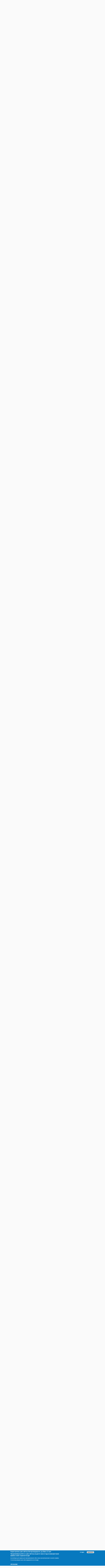

--- FILE ---
content_type: text/html; charset=utf-8
request_url: https://depo.vn.ua/forum/gorodskie-novshestva/grafiki-dvizheniya-transporta
body_size: 33623
content:

<!doctype html>
<html xmlns="http://www.w3.org/1999/xhtml" xml:lang="uk" dir="ltr">
  <head>
    <meta http-equiv="Content-Type" content="text/html; charset=utf-8" />
<link rel="shortcut icon" href="https://depo.vn.ua/sites/all/themes/omni_magazine/favicon.ico" type="image/vnd.microsoft.icon" />
<meta name="description" content="-" />
<meta name="generator" content="Drupal 7 (https://www.drupal.org)" />
<link rel="canonical" href="https://depo.vn.ua/forum/gorodskie-novshestva/grafiki-dvizheniya-transporta" />
<meta property="og:site_name" content="Вінницький трамвай" />
<meta property="og:type" content="article" />
<meta property="og:url" content="https://depo.vn.ua/forum/gorodskie-novshestva/grafiki-dvizheniya-transporta" />
<meta property="og:title" content="Графики движения транспорта" />
<meta property="og:description" content="-" />
<meta property="og:updated_time" content="2012-06-03T16:58:16+03:00" />
<meta property="article:published_time" content="2012-06-03T16:58:16+03:00" />
<meta property="article:modified_time" content="2012-06-03T16:58:16+03:00" />
    <meta name="viewport" content="width=device-width, initial-scale=1">    
    <title>Графики движения транспорта</title>  
    <link type="text/css" rel="stylesheet" href="https://depo.vn.ua/sites/default/files/css/css_xE-rWrJf-fncB6ztZfd2huxqgxu4WO-qwma6Xer30m4.css" media="all" />
<link type="text/css" rel="stylesheet" href="https://depo.vn.ua/sites/default/files/css/css_vZ_wrMQ9Og-YPPxa1q4us3N7DsZMJa-14jShHgRoRNo.css" media="screen" />
<link type="text/css" rel="stylesheet" href="https://depo.vn.ua/sites/default/files/css/css_1wTlmhgDxqL9Zz5aKICqP1Ns54ns7UkNKa6-PrmwQns.css" media="all" />
<link type="text/css" rel="stylesheet" href="https://depo.vn.ua/sites/default/files/css/css_HW8T270BtWEQwgtmo0C0hv_536QGuBPLYoP_nD5rWkI.css" media="all" />
<style type="text/css" media="all">
<!--/*--><![CDATA[/*><!--*/
#sliding-popup.sliding-popup-bottom,#sliding-popup.sliding-popup-bottom .eu-cookie-withdraw-banner,.eu-cookie-withdraw-tab{background:#0779bf;}#sliding-popup.sliding-popup-bottom.eu-cookie-withdraw-wrapper{background:transparent}#sliding-popup .popup-content #popup-text h1,#sliding-popup .popup-content #popup-text h2,#sliding-popup .popup-content #popup-text h3,#sliding-popup .popup-content #popup-text p,#sliding-popup label,#sliding-popup div,.eu-cookie-compliance-secondary-button,.eu-cookie-withdraw-tab{color:#fff !important;}.eu-cookie-withdraw-tab{border-color:#fff;}.eu-cookie-compliance-more-button{color:#fff !important;}

/*]]>*/-->
</style>
<link type="text/css" rel="stylesheet" href="https://depo.vn.ua/sites/default/files/css/css_sihkceW-Yq31LBRn8IYKrknVbGSXEQrY9iDOP8GROTg.css" media="all" />
  
    <!--<link rel="stylesheet" href="https://maxcdn.bootstrapcdn.com/font-awesome/4.4.0/css/font-awesome.min.css">-->
    <link rel="stylesheet" href="https://cdnjs.cloudflare.com/ajax/libs/font-awesome/4.7.0/css/font-awesome.css">
        
    <link href='https://fonts.googleapis.com/css?family=Roboto:400,100,300,700,900' rel='stylesheet' type='text/css'>
    <!--[if IE 9]>
      <link type="text/css" rel="stylesheet" href="/sites/all/themes/omni_magazine/css/ie9.css" media="all" />
    <![endif]-->
    <script type="text/javascript" src="https://depo.vn.ua/sites/default/files/js/js_MpKfe1sTh5JIVGCZ17DsAuT1rqAC38MLLlkjqjQ1X_k.js"></script>
<script type="text/javascript" src="https://depo.vn.ua/sites/default/files/js/js_2b-c3Ad47bVDxtZMmDKXbwb9lCJ_CjUsv6EQ6bgkuzs.js"></script>
<script type="text/javascript" src="https://depo.vn.ua/sites/default/files/js/js_ebYBKIbcLLrvBHavzTp0upVXrhLE3nK76QyezCZlz8M.js"></script>
<script type="text/javascript">
<!--//--><![CDATA[//><!--
window.a2a_config=window.a2a_config||{};window.da2a={done:false,html_done:false,script_ready:false,script_load:function(){var a=document.createElement('script'),s=document.getElementsByTagName('script')[0];a.type='text/javascript';a.async=true;a.src='https://static.addtoany.com/menu/page.js';s.parentNode.insertBefore(a,s);da2a.script_load=function(){};},script_onready:function(){da2a.script_ready=true;if(da2a.html_done)da2a.init();},init:function(){for(var i=0,el,target,targets=da2a.targets,length=targets.length;i<length;i++){el=document.getElementById('da2a_'+(i+1));target=targets[i];a2a_config.linkname=target.title;a2a_config.linkurl=target.url;if(el){a2a.init('page',{target:el});el.id='';}da2a.done=true;}da2a.targets=[];}};a2a_config.callbacks=a2a_config.callbacks||[];a2a_config.callbacks.push({ready:da2a.script_onready});a2a_config.templates=a2a_config.templates||{};
//--><!]]>
</script>
<script type="text/javascript" src="https://depo.vn.ua/sites/default/files/js/js_4csGtg4goWfF9vSHqHYbCImkaDb7XUk8363u5h3xVCY.js"></script>
<script type="text/javascript">
<!--//--><![CDATA[//><!--
jQuery.extend(Drupal.settings, {"basePath":"\/","pathPrefix":"","ajaxPageState":{"theme":"omni_magazine","theme_token":"vNCRYOs1fEqIXL7dCF8iGk7CtavCurbSpQ59JchL2Kw","js":{"0":1,"1":1,"modules\/statistics\/statistics.js":1,"2":1,"sites\/all\/modules\/eu_cookie_compliance\/js\/eu_cookie_compliance.js":1,"sites\/all\/modules\/jquery_update\/replace\/jquery\/1.10\/jquery.min.js":1,"misc\/jquery.once.js":1,"misc\/drupal.js":1,"sites\/all\/modules\/views_slideshow\/js\/views_slideshow.js":1,"sites\/all\/modules\/jquery_update\/replace\/ui\/external\/jquery.cookie.js":1,"public:\/\/languages\/uk_KaGHTN2T_Zkd2eV0BoRZWz1QaRU87HC7tb_qtHkMrz8.js":1,"sites\/all\/modules\/lightbox2\/js\/lightbox.js":1,"sites\/all\/modules\/quote\/quote.js":1,"sites\/all\/modules\/views_slideshow\/contrib\/views_slideshow_cycle\/js\/views_slideshow_cycle.js":1,"sites\/all\/libraries\/jquery.cycle\/jquery.cycle.all.js":1,"3":1,"sites\/all\/themes\/omni_magazine\/js\/vendor\/modernizr-2.8.3.min.js":1,"sites\/all\/themes\/omni_magazine\/js\/vendor\/jquery.smartmenus.min.js":1,"sites\/all\/themes\/omni_magazine\/js\/vendor\/jquery.matchheight.min.js":1,"sites\/all\/themes\/omni_magazine\/js\/vendor\/slick.min.js":1,"sites\/all\/themes\/omni_magazine\/js\/omni.js":1},"css":{"modules\/system\/system.base.css":1,"modules\/system\/system.menus.css":1,"modules\/system\/system.messages.css":1,"modules\/system\/system.theme.css":1,"sites\/all\/modules\/views_slideshow\/views_slideshow.css":1,"modules\/comment\/comment.css":1,"sites\/all\/modules\/date\/date_api\/date.css":1,"modules\/field\/theme\/field.css":1,"modules\/node\/node.css":1,"modules\/poll\/poll.css":1,"modules\/search\/search.css":1,"modules\/user\/user.css":1,"modules\/forum\/forum.css":1,"sites\/all\/modules\/views\/css\/views.css":1,"sites\/all\/modules\/ctools\/css\/ctools.css":1,"sites\/all\/modules\/lightbox2\/css\/lightbox.css":1,"sites\/all\/modules\/quote\/quote.css":1,"sites\/all\/modules\/advanced_forum\/styles\/naked\/advanced-forum.naked.structure.css":1,"sites\/all\/modules\/advanced_forum\/styles\/silver_bells\/advanced-forum.silver_bells.style.css":1,"sites\/all\/modules\/advanced_forum\/styles\/naked\/advanced-forum.naked.images.css":1,"sites\/all\/modules\/advanced_forum\/styles\/silver_bells\/advanced-forum.silver_bells.images.css":1,"sites\/all\/modules\/views_slideshow\/views_slideshow_controls_text.css":1,"sites\/all\/modules\/views_slideshow\/contrib\/views_slideshow_cycle\/views_slideshow_cycle.css":1,"sites\/all\/modules\/eu_cookie_compliance\/css\/eu_cookie_compliance.css":1,"sites\/all\/modules\/addtoany\/addtoany.css":1,"0":1,"sites\/all\/themes\/omni_magazine\/css\/normalize.css":1,"sites\/all\/themes\/omni_magazine\/css\/slick.css":1,"sites\/all\/themes\/omni_magazine\/css\/slick-theme.css":1,"sites\/all\/themes\/omni_magazine\/css\/sm-core-css.css":1,"sites\/all\/themes\/omni_magazine\/css\/omni.css":1,"sites\/all\/themes\/omni_magazine\/css\/omni-menu.css":1,"sites\/all\/themes\/omni_magazine\/css\/omni-showcase.css":1,"sites\/all\/themes\/omni_magazine\/css\/omni-forum.css":1,"sites\/all\/themes\/omni_magazine\/css\/omni-color-dynamic.css":1,"sites\/all\/themes\/omni_magazine\/css\/omni-color-static.css":1,"sites\/all\/themes\/omni_magazine\/css\/omni-custom.css":1}},"lightbox2":{"rtl":"0","file_path":"\/(\\w\\w\/)public:\/","default_image":"\/sites\/all\/modules\/lightbox2\/images\/brokenimage.jpg","border_size":10,"font_color":"000","box_color":"fff","top_position":"","overlay_opacity":"0.8","overlay_color":"000","disable_close_click":1,"resize_sequence":0,"resize_speed":400,"fade_in_speed":400,"slide_down_speed":600,"use_alt_layout":0,"disable_resize":0,"disable_zoom":0,"force_show_nav":0,"show_caption":1,"loop_items":0,"node_link_text":"View Image Details","node_link_target":0,"image_count":"Image !current of !total","video_count":"Video !current of !total","page_count":"Page !current of !total","lite_press_x_close":"\u043d\u0430\u0442\u0438\u0441\u043d\u0456\u0442\u044c \u003Ca href=\u0022#\u0022 onclick=\u0022hideLightbox(); return FALSE;\u0022\u003E\u003Ckbd\u003Ex\u003C\/kbd\u003E\u003C\/a\u003E \u0449\u043e\u0431 \u0437\u0430\u043a\u0440\u0438\u0442\u0438","download_link_text":"","enable_login":false,"enable_contact":false,"keys_close":"c x 27","keys_previous":"p 37","keys_next":"n 39","keys_zoom":"z","keys_play_pause":"32","display_image_size":"original","image_node_sizes":"()","trigger_lightbox_classes":"","trigger_lightbox_group_classes":"","trigger_slideshow_classes":"","trigger_lightframe_classes":"","trigger_lightframe_group_classes":"","custom_class_handler":0,"custom_trigger_classes":"","disable_for_gallery_lists":true,"disable_for_acidfree_gallery_lists":true,"enable_acidfree_videos":true,"slideshow_interval":5000,"slideshow_automatic_start":true,"slideshow_automatic_exit":true,"show_play_pause":true,"pause_on_next_click":false,"pause_on_previous_click":true,"loop_slides":false,"iframe_width":600,"iframe_height":400,"iframe_border":1,"enable_video":0,"useragent":"Mozilla\/5.0 (Macintosh; Intel Mac OS X 10_15_7) AppleWebKit\/537.36 (KHTML, like Gecko) Chrome\/131.0.0.0 Safari\/537.36; ClaudeBot\/1.0; +claudebot@anthropic.com)"},"quote_nest":"2","viewsSlideshow":{"newphoto-block":{"methods":{"goToSlide":["viewsSlideshowPager","viewsSlideshowSlideCounter","viewsSlideshowCycle"],"nextSlide":["viewsSlideshowPager","viewsSlideshowSlideCounter","viewsSlideshowCycle"],"pause":["viewsSlideshowControls","viewsSlideshowCycle"],"play":["viewsSlideshowControls","viewsSlideshowCycle"],"previousSlide":["viewsSlideshowPager","viewsSlideshowSlideCounter","viewsSlideshowCycle"],"transitionBegin":["viewsSlideshowPager","viewsSlideshowSlideCounter"],"transitionEnd":[]},"paused":0},"newvideo-vblock":{"methods":{"goToSlide":["viewsSlideshowPager","viewsSlideshowSlideCounter","viewsSlideshowCycle"],"nextSlide":["viewsSlideshowPager","viewsSlideshowSlideCounter","viewsSlideshowCycle"],"pause":["viewsSlideshowControls","viewsSlideshowCycle"],"play":["viewsSlideshowControls","viewsSlideshowCycle"],"previousSlide":["viewsSlideshowPager","viewsSlideshowSlideCounter","viewsSlideshowCycle"],"transitionBegin":["viewsSlideshowPager","viewsSlideshowSlideCounter"],"transitionEnd":[]},"paused":0},"newvideo-vblock_1":{"methods":{"goToSlide":["viewsSlideshowPager","viewsSlideshowSlideCounter","viewsSlideshowCycle"],"nextSlide":["viewsSlideshowPager","viewsSlideshowSlideCounter","viewsSlideshowCycle"],"pause":["viewsSlideshowControls","viewsSlideshowCycle"],"play":["viewsSlideshowControls","viewsSlideshowCycle"],"previousSlide":["viewsSlideshowPager","viewsSlideshowSlideCounter","viewsSlideshowCycle"],"transitionBegin":["viewsSlideshowPager","viewsSlideshowSlideCounter"],"transitionEnd":[]},"paused":0}},"viewsSlideshowControls":{"newphoto-block":{"bottom":{"type":"viewsSlideshowControlsText"}},"newvideo-vblock":{"bottom":{"type":"viewsSlideshowControlsText"}},"newvideo-vblock_1":{"bottom":{"type":"viewsSlideshowControlsText"}}},"viewsSlideshowCycle":{"#views_slideshow_cycle_main_newphoto-block":{"num_divs":5,"id_prefix":"#views_slideshow_cycle_main_","div_prefix":"#views_slideshow_cycle_div_","vss_id":"newphoto-block","effect":"fade","transition_advanced":1,"timeout":4000,"speed":700,"delay":0,"sync":1,"random":0,"pause":1,"pause_on_click":0,"action_advanced":0,"start_paused":0,"remember_slide":0,"remember_slide_days":1,"pause_in_middle":0,"pause_when_hidden":0,"pause_when_hidden_type":"full","amount_allowed_visible":"","nowrap":0,"fixed_height":1,"items_per_slide":1,"wait_for_image_load":1,"wait_for_image_load_timeout":3000,"cleartype":0,"cleartypenobg":0,"advanced_options":"{}"},"#views_slideshow_cycle_main_newvideo-vblock":{"num_divs":5,"id_prefix":"#views_slideshow_cycle_main_","div_prefix":"#views_slideshow_cycle_div_","vss_id":"newvideo-vblock","effect":"fade","transition_advanced":1,"timeout":5000,"speed":700,"delay":2000,"sync":1,"random":0,"pause":1,"pause_on_click":0,"action_advanced":0,"start_paused":0,"remember_slide":0,"remember_slide_days":1,"pause_in_middle":0,"pause_when_hidden":0,"pause_when_hidden_type":"full","amount_allowed_visible":"","nowrap":0,"fixed_height":1,"items_per_slide":1,"wait_for_image_load":1,"wait_for_image_load_timeout":3000,"cleartype":0,"cleartypenobg":0,"advanced_options":"{}"},"#views_slideshow_cycle_main_newvideo-vblock_1":{"num_divs":5,"id_prefix":"#views_slideshow_cycle_main_","div_prefix":"#views_slideshow_cycle_div_","vss_id":"newvideo-vblock_1","effect":"fade","transition_advanced":1,"timeout":5000,"speed":700,"delay":2000,"sync":1,"random":0,"pause":1,"pause_on_click":0,"action_advanced":0,"start_paused":0,"remember_slide":0,"remember_slide_days":1,"pause_in_middle":0,"pause_when_hidden":0,"pause_when_hidden_type":"full","amount_allowed_visible":"","nowrap":0,"fixed_height":1,"items_per_slide":1,"wait_for_image_load":1,"wait_for_image_load_timeout":3000,"cleartype":0,"cleartypenobg":0,"advanced_options":"{}"}},"eu_cookie_compliance":{"popup_enabled":1,"popup_agreed_enabled":0,"popup_hide_agreed":0,"popup_clicking_confirmation":false,"popup_scrolling_confirmation":false,"popup_html_info":"\u003Cdiv class=\u0022eu-cookie-compliance-banner eu-cookie-compliance-banner-info eu-cookie-compliance-banner--opt-in\u0022\u003E\n  \u003Cdiv class=\u0022popup-content info\u0022\u003E\n    \u003Cdiv id=\u0022popup-text\u0022\u003E\n      \u003Ch2\u003E\u041a\u043e\u0440\u0438\u0441\u0442\u0443\u044e\u0447\u0438\u0441\u044c \u0446\u0438\u043c \u0441\u0430\u0439\u0442\u043e\u043c, \u0412\u0438 \u043f\u0456\u0434\u0442\u0432\u0435\u0440\u0434\u0436\u0443\u0454\u0442\u0435, \u0449\u043e \u0412\u0430\u043c \u0454 21 \u0440\u0456\u043a!\u003C\/h2\u003E\n\u003Ch2\u003E\u041f\u0440\u043e\u0434\u043e\u0432\u0436\u0438\u0432\u0448\u0438 \u0440\u043e\u0431\u043e\u0442\u0443 \u0437 \u0446\u0438\u043c \u0441\u0430\u0439\u0442\u043e\u043c, \u0432\u0438 \u0434\u0430\u0454\u0442\u0435 \u0441\u0432\u043e\u044e \u0437\u0433\u043e\u0434\u0443 \u043d\u0430 \u0432\u0438\u043a\u043e\u0440\u0438\u0441\u0442\u0430\u043d\u043d\u044f \u0444\u0430\u0439\u043b\u0456\u0432 cookie \u0441\u0435\u0440\u0432\u0456\u0441\u0456\u0432 Google\u003C\/h2\u003E\n\u003Cp\u003E\u0426\u0435 \u043d\u0435\u043e\u0431\u0445\u0456\u0434\u043d\u043e \u0434\u043b\u044f \u043d\u043e\u0440\u043c\u0430\u043b\u044c\u043d\u043e\u0433\u043e \u0444\u0443\u043d\u043a\u0446\u0456\u043e\u043d\u0443\u0432\u0430\u043d\u043d\u044f \u0441\u0430\u0439\u0442\u0443, \u043f\u043e\u043a\u0430\u0437\u0443 \u0446\u0456\u043b\u044c\u043e\u0432\u043e\u0457 \u0440\u0435\u043a\u043b\u0430\u043c\u0438 \u0442\u0430 \u0430\u043d\u0430\u043b\u0456\u0437\u0443 \u0442\u0440\u0430\u0444\u0456\u043a\u0443. \u0421\u0442\u0430\u0442\u0438\u0441\u0442\u0438\u043a\u0430 \u0432\u0438\u043a\u043e\u0440\u0438\u0441\u0442\u0430\u043d\u043d\u044f \u0441\u0430\u0439\u0442\u0443 \u0432\u0456\u0434\u043f\u0440\u0430\u0432\u043b\u044f\u0454\u0442\u044c\u0441\u044f \u0432 Google.\u003C\/p\u003E\n\u003Ch2\u003E\u00a0\u003C\/h2\u003E\n              \u003Cbutton type=\u0022button\u0022 class=\u0022find-more-button eu-cookie-compliance-more-button\u0022\u003E\u0414\u0435\u0442\u0430\u043b\u044c\u043d\u0456\u0448\u0435\u003C\/button\u003E\n          \u003C\/div\u003E\n    \n    \u003Cdiv id=\u0022popup-buttons\u0022 class=\u0022\u0022\u003E\n      \u003Cbutton type=\u0022button\u0022 class=\u0022agree-button eu-cookie-compliance-secondary-button\u0022\u003E\u0417\u0433\u043e\u0434\u0435\u043d\u003C\/button\u003E\n              \u003Cbutton type=\u0022button\u0022 class=\u0022decline-button eu-cookie-compliance-default-button\u0022 \u003E\u0412\u0456\u0434\u0445\u0438\u043b\u0438\u0442\u0438\u003C\/button\u003E\n          \u003C\/div\u003E\n  \u003C\/div\u003E\n\u003C\/div\u003E","use_mobile_message":false,"mobile_popup_html_info":"\u003Cdiv class=\u0022eu-cookie-compliance-banner eu-cookie-compliance-banner-info eu-cookie-compliance-banner--opt-in\u0022\u003E\n  \u003Cdiv class=\u0022popup-content info\u0022\u003E\n    \u003Cdiv id=\u0022popup-text\u0022\u003E\n                    \u003Cbutton type=\u0022button\u0022 class=\u0022find-more-button eu-cookie-compliance-more-button\u0022\u003E\u0414\u0435\u0442\u0430\u043b\u044c\u043d\u0456\u0448\u0435\u003C\/button\u003E\n          \u003C\/div\u003E\n    \n    \u003Cdiv id=\u0022popup-buttons\u0022 class=\u0022\u0022\u003E\n      \u003Cbutton type=\u0022button\u0022 class=\u0022agree-button eu-cookie-compliance-secondary-button\u0022\u003E\u0417\u0433\u043e\u0434\u0435\u043d\u003C\/button\u003E\n              \u003Cbutton type=\u0022button\u0022 class=\u0022decline-button eu-cookie-compliance-default-button\u0022 \u003E\u0412\u0456\u0434\u0445\u0438\u043b\u0438\u0442\u0438\u003C\/button\u003E\n          \u003C\/div\u003E\n  \u003C\/div\u003E\n\u003C\/div\u003E\n","mobile_breakpoint":"768","popup_html_agreed":"\u003Cdiv\u003E\n  \u003Cdiv class=\u0022popup-content agreed\u0022\u003E\n    \u003Cdiv id=\u0022popup-text\u0022\u003E\n      \u003Ch2\u003EThank you for accepting cookies\u003C\/h2\u003E\n\u003Cp\u003EYou can now hide this message or find out more about cookies.\u003C\/p\u003E\n    \u003C\/div\u003E\n    \u003Cdiv id=\u0022popup-buttons\u0022\u003E\n      \u003Cbutton type=\u0022button\u0022 class=\u0022hide-popup-button eu-cookie-compliance-hide-button\u0022\u003E\u041f\u0440\u0438\u0445\u043e\u0432\u0430\u0442\u0438\u003C\/button\u003E\n              \u003Cbutton type=\u0022button\u0022 class=\u0022find-more-button eu-cookie-compliance-more-button-thank-you\u0022 \u003EMore info\u003C\/button\u003E\n          \u003C\/div\u003E\n  \u003C\/div\u003E\n\u003C\/div\u003E","popup_use_bare_css":false,"popup_height":"auto","popup_width":"100%","popup_delay":1000,"popup_link":"https:\/\/policies.google.com\/technologies\/cookies","popup_link_new_window":1,"popup_position":null,"popup_language":"uk","store_consent":false,"better_support_for_screen_readers":0,"reload_page":0,"domain":"","popup_eu_only_js":0,"cookie_lifetime":"300","cookie_session":false,"disagree_do_not_show_popup":0,"method":"opt_in","whitelisted_cookies":"","withdraw_markup":"\u003Cbutton type=\u0022button\u0022 class=\u0022eu-cookie-withdraw-tab\u0022\u003EPrivacy settings\u003C\/button\u003E\n\u003Cdiv class=\u0022eu-cookie-withdraw-banner\u0022\u003E\n  \u003Cdiv class=\u0022popup-content info\u0022\u003E\n    \u003Cdiv id=\u0022popup-text\u0022\u003E\n      \u003Ch2\u003EWe use cookies on this site to enhance your user experience\u003C\/h2\u003E\n\u003Cp\u003EYou have given your consent for us to set cookies.\u003C\/p\u003E\n\u003Ch2\u003EBy using this website, you confirm that you are 21 years old\u003C\/h2\u003E\n    \u003C\/div\u003E\n    \u003Cdiv id=\u0022popup-buttons\u0022\u003E\n      \u003Cbutton type=\u0022button\u0022 class=\u0022eu-cookie-withdraw-button\u0022\u003EWithdraw consent\u003C\/button\u003E\n    \u003C\/div\u003E\n  \u003C\/div\u003E\n\u003C\/div\u003E\n","withdraw_enabled":false,"withdraw_button_on_info_popup":0,"cookie_categories":[],"enable_save_preferences_button":1,"fix_first_cookie_category":1,"select_all_categories_by_default":0},"urlIsAjaxTrusted":{"\/search\/node":true,"\/forum\/gorodskie-novshestva\/grafiki-dvizheniya-transporta":true},"statistics":{"data":{"nid":"2311"},"url":"\/modules\/statistics\/statistics.php"}});
//--><!]]>
</script>



<!-- Google tag (gtag.js) -->
<script async src="https://www.googletagmanager.com/gtag/js?id=G-4LTN6S99DB"></script>
<script>
  window.dataLayer = window.dataLayer || [];
  function gtag(){dataLayer.push(arguments);}
  gtag('js', new Date());

  gtag('config', 'G-4LTN6S99DB');
</script>




    
  </head>
  <body class="html not-front not-logged-in page-node page-node- page-node-2311 node-type-forum sidebar-tertiary" >
    <div id="skip-link">
      <a href="#menu-primary" class="element-invisible element-focusable">Jump to Navigation</a>
    </div>
        <div id="page"> <header id="main-header" class="compact-width"> <nav id="menu-secondary"><div class="inner wrapper clearfix"><div id="sign"> <a class="sign-in" title="Авторизація" href="/user"><span class="fa fa-user"></span></a> <a class="sign-up" title="Реєстрація" href="/user/register"><span class="fa fa-pencil"></span></a></div><ul id="secondary-menu"><li class="menu-391 first"><a href="/" title="">Головна</a></li><li class="menu-852"><a href="/about_project" title="">Про проект</a></li><li class="menu-1191"><a href="/page/spivpracya-z-depovnua" title="">Співпраця</a></li><li class="menu-1188"><a href="/page/dovidka" title="">Довідка</a></li><li class="menu-854 last"><a href="/contact" title="">Контакти</a></li></ul><div id="social-media"><div id="block-addtoany-addtoany-button" class="block block-addtoany"><div class="inner"><h3 class="title">AddToAny</h3><div class="content clearfix"> <noindex><span class="a2a_kit a2a_target addtoany_list" id="da2a_1"> <a class="a2a_button_facebook"><span class="fa fa-facebook"></span></a><a class="a2a_button_twitter"><span class="fa fa-twitter"></span></a><a class="a2a_button_pinterest"><span class="fa fa-pinterest-p"></span></a> </span>
<script type="text/javascript">
<!--//--><![CDATA[//><!--
if(window.da2a)da2a.script_load();
//--><!]]>
</script></noindex></div></div></div></div></div> </nav><div id="header"><div class="inner wrapper clearfix"><div id="site-info"><div id="logo"> <a href="/" title="Головна" rel="home"><img src="https://depo.vn.ua/sites/default/files/color/omni_magazine-57150639/logo.png" alt="Головна"/></a></div></div> <nav id="menu-primary" class="hybrid-style"><div class="inner clearfix"> <a href="#" class="menu-button list collapsed"><span class="fa fa-bars"></span></a><ul id="primary-mega" class="sm collapsed"><li> <a href="/content/raspisanie-dvizheniya-transporta-v-gvinnitsa">Розклад</a><ul class="mega-menu col_1_s2"><li class="col-1 edge-menu edge-menu-only"><div id="block-menu-menu-rozklad" class="block block-menu"><div class="inner"><h3 class="title">Розклад</h3><div class="content clearfix"><ul class="menu"><li class="first leaf"><a href="/route/bystation" title="">Розклад МТ між зупинками</a></li><li class="leaf"><a href="/route" title="">Розклад МТ по зупинці</a></li><li class="leaf"><a href="/route/bytable" title="">Маршрути міського транспорту (МТ)</a></li><li class="leaf"><a href="/route/bytable/tram" title="">Маршрути трамваю</a></li><li class="leaf"><a href="/route/bytable/trol" title="">Маршрути тролейбусу</a></li><li class="leaf"><a href="/route/bytable/avt" title="">Маршрути автобусу</a></li><li class="leaf"><a href="/content/marshrutnoe-taksi" title="">Маршрутне таксі</a></li><li class="leaf"><a href="/content/taksi" title="">Таксі</a></li><li class="leaf"><a href="/content/1-tsentralnyi-avtovokzal" title="">АС-1 (Центральний автовокзал)</a></li><li class="leaf"><a href="/content/2" title="">АС-2 (Західний автовокзал)</a></li><li class="leaf"><a href="/content/3" title="">АС-3 (Східний автовокзал)</a></li><li class="leaf"><a href="/content/4-grosh" title="">АС-4 (&quot;Грош&quot;)</a></li><li class="leaf"><a href="/content/spetsializirovannyi-transport" title="">Спецтранспорт</a></li><li class="leaf"><a href="/content/prigorodnye-poezda" title="">Приміські потяги</a></li><li class="leaf"><a href="/content/poezda-dalnego-sledovaniya" title="">Потяги дальнього сполучення</a></li><li class="leaf"><a href="/content/aeroport" title="">Аеропорт Вінниця (Гавришівка)</a></li><li class="leaf"><a href="/zarvanci" title="">Зарванці</a></li><li class="leaf"><a href="/content/prigorodnyi-avtobus" title="">Приміський автобус</a></li><li class="leaf"><a href="/content/vodnyi-transport" title="">Водний транспорт</a></li><li class="leaf"><a href="/content/transportnaya-karta-vinnitsy" title="">Транспортна карта Вінниці</a></li><li class="last leaf"><a href="/page/bot" title="">Розклад в Telegram</a></li></ul></div></div></div></li></ul></li><li> <a href="/news">Новини</a><ul class="mega-menu col_2_s3"><li class="col-1"><div id="block-menu-menu-newscat" class="block block-menu"><div class="inner"><div class="content clearfix"><ul class="menu"><li class="first leaf"><a href="/taxonomy/term/7" title="">Новини вінницького трамваю</a></li><li class="leaf"><a href="/category/novosti/novosti-vinnitskogo-trolleibusa" title="">Новини вінницького тролейбусу</a></li><li class="leaf"><a href="/news/novosti/novosti-transporta" title="">Новини транспорту</a></li><li class="leaf"><a href="/category/novosti/vttu" title="">Новини ВТК</a></li><li class="leaf"><a href="/news/2/3" title="">Новини сайту</a></li><li class="last leaf"><a href="/category/novosti/raznoe" title="">Новини (різне)</a></li></ul></div></div></div></li><li class="col-2"><div id="block-views-newsinmenu-block-grid" class="block block-views block-pab-grid"><div class="inner"><div class="content clearfix"><div class="view view-newsinmenu view-id-newsinmenu view-display-id-block_grid pab-grid four-column view-dom-id-8cd30bf56c7c7f7b78009d49ac6d867a"><div class="view-content"><div class="column"><div class="inner"><div class="image-default"><a href="/news/oplata-proyizdu-u-gromadskomu-transporti-po-novyh"><img typeof="foaf:Image" src="https://depo.vn.ua/sites/default/files/styles/view_large/public/field/image/3qr.jpg?itok=4P7l2l-H" width="600" height="400" alt="" /></a></div><h4><a href="/news/oplata-proyizdu-u-gromadskomu-transporti-po-novyh">Оплата проїзду у громадському транспорті по нових QR-кодах</a></h4><div class="section pink-raspberry"><a href="/news/novosti/novosti-transporta" typeof="skos:Concept" property="rdfs:label skos:prefLabel" datatype="">Новини транспорту</a></div><div class="meta clearfix"><div class="date right">21.01.2026 22:59</div><div class="author left"><em>Автор:</em> <span class="username" xml:lang="" about="/users/admin" typeof="sioc:UserAccount" property="foaf:name" datatype="">admin</span></div></div></div></div><div class="column"><div class="inner"><div class="image-default"><a href="/news/transport-vinnyci-pidsumky-u-2025-roci"><img typeof="foaf:Image" src="https://depo.vn.ua/sites/default/files/styles/view_large/public/field/image/ppp.jpg?itok=ixQJuvwg" width="600" height="400" alt="" /></a></div><h4><a href="/news/transport-vinnyci-pidsumky-u-2025-roci">Транспорт Вінниці: підсумки у 2025 році</a></h4><div class="section pink-raspberry"><a href="/news/novosti/novosti-transporta" typeof="skos:Concept" property="rdfs:label skos:prefLabel" datatype="">Новини транспорту</a></div><div class="meta clearfix"><div class="date right">01.01.2026 13:48</div><div class="author left"><em>Автор:</em> <span class="username" xml:lang="" about="/users/valerii-0" typeof="sioc:UserAccount" property="foaf:name" datatype="">Valerii</span></div></div></div></div><div class="column"><div class="inner"><div class="image-default"><a href="/news/u-vinnyci-18-grudnya-tymchasovo-zminytsya-ruh"><img typeof="foaf:Image" src="https://depo.vn.ua/sites/default/files/styles/view_large/public/field/image/mavt2.jpg?itok=rPnFLUDb" width="600" height="400" alt="" /></a></div><h4><a href="/news/u-vinnyci-18-grudnya-tymchasovo-zminytsya-ruh">У Вінниці 18 грудня тимчасово зміниться рух автобусів на П’ятничани</a></h4><div class="section pink-raspberry"><a href="/news/novosti/novosti-transporta" typeof="skos:Concept" property="rdfs:label skos:prefLabel" datatype="">Новини транспорту</a></div><div class="meta clearfix"><div class="date right">17.12.2025 21:48</div><div class="author left"><em>Автор:</em> <span class="username" xml:lang="" about="/users/admin" typeof="sioc:UserAccount" property="foaf:name" datatype="">admin</span></div></div></div></div><div class="column"><div class="inner"><div class="image-default"><a href="/news/zmina-rozkladu-ruhu-avtobusiv-i-marshrutok"><img typeof="foaf:Image" src="https://depo.vn.ua/sites/default/files/styles/view_large/public/field/image/avtob.jpg?itok=DE5BQjsx" width="600" height="400" alt="" /></a></div><h4><a href="/news/zmina-rozkladu-ruhu-avtobusiv-i-marshrutok">Зміна розкладу руху автобусів і маршруток</a></h4><div class="section pink-raspberry"><a href="/news/novosti/novosti-transporta" typeof="skos:Concept" property="rdfs:label skos:prefLabel" datatype="">Новини транспорту</a></div><div class="meta clearfix"><div class="date right">30.11.2025 18:37</div><div class="author left"><em>Автор:</em> <span class="username" xml:lang="" about="/users/admin" typeof="sioc:UserAccount" property="foaf:name" datatype="">admin</span></div></div></div></div></div></div></div></div></div></li></ul></li><li> <a href="/articles">Матеріали</a><ul class="mega-menu col_2_s3"><li class="col-1"><div id="block-menu-menu-artcutinmenu" class="block block-menu"><div class="inner"><div class="content clearfix"><ul class="menu"><li class="first leaf"><a href="/karty" title="">Карти</a></li><li class="leaf"><a href="/video" title="">Відео</a></li><li class="leaf"><a href="/taxonomy/term/105" title="">Спогади</a></li><li class="leaf"><a href="/rozdil-saytu/statti-pro-vse" title="">Статті про все</a></li><li class="leaf"><a href="/taxonomy/term/106" title="">Конкурс &quot;Весна в душі&quot;</a></li><li class="last leaf"><a href="/content/vttu" title="">КП Вінницька транспортна компанія</a></li></ul></div></div></div></li><li class="col-2"><div id="block-views-articleinmenu-block-grid" class="block block-views block-pab-grid"><div class="inner"><div class="content clearfix"><div class="view view-articleinmenu view-id-articleinmenu view-display-id-block_grid pab-grid four-column view-dom-id-4d6a3989482a1497f993f540529f9729"><div class="view-content"><div class="column"><div class="inner"><div class="image-default"><a href="/news/15-godyn-u-vinnyci"><img typeof="foaf:Image" src="https://depo.vn.ua/sites/default/files/styles/view_large/public/field/image/fb_img_1660248793113.jpg?itok=JkhpN-x7" width="600" height="400" alt="" /></a></div><h4><a href="/news/15-godyn-u-vinnyci">15 годин у Вінниці</a></h4><div class="section gray-silver"><a href="/taxonomy/term/105" typeof="skos:Concept" property="rdfs:label skos:prefLabel" datatype="">Спогади</a></div><div class="meta clearfix"><div class="date right">11.08.2022 23:20</div><div class="author left"><em>Автор:</em> <span class="username" xml:lang="" about="/users/oleg" typeof="sioc:UserAccount" property="foaf:name" datatype="">Oleg</span></div></div></div></div><div class="column"><div class="inner"><div class="image-default"><a href="/news/malenki-istoriyi-z-transportu"><img typeof="foaf:Image" src="https://depo.vn.ua/sites/default/files/styles/view_large/public/field/image/fb_img_1640210075881_2.jpg?itok=67zb9ds_" width="600" height="400" alt="" /></a></div><h4><a href="/news/malenki-istoriyi-z-transportu">Маленькі історії з транспорту</a></h4><div class="section gray-silver"><a href="/taxonomy/term/105" typeof="skos:Concept" property="rdfs:label skos:prefLabel" datatype="">Спогади</a></div><div class="meta clearfix"><div class="date right">23.12.2021 12:43</div><div class="author left"><em>Автор:</em> <span class="username" xml:lang="" about="/users/oleg" typeof="sioc:UserAccount" property="foaf:name" datatype="">Oleg</span></div></div></div></div><div class="column"><div class="inner"><div class="image-default"><a href="/news/spogady-gilberta-mb-yak-80-rokiv-tomu-do-vinnyci"><img typeof="foaf:Image" src="https://depo.vn.ua/sites/default/files/styles/view_large/public/field/image/oblozhka.jpg?itok=ItNIiRmn" width="600" height="400" alt="" /></a></div><h4><a href="/news/spogady-gilberta-mb-yak-80-rokiv-tomu-do-vinnyci">Спогади Гільберта М.Б., як 80 років тому до Вінниці прийшла війна.</a></h4><div class="section gray-silver"><a href="/taxonomy/term/105" typeof="skos:Concept" property="rdfs:label skos:prefLabel" datatype="">Спогади</a></div><div class="meta clearfix"><div class="date right">21.06.2021 18:17</div><div class="author left"><em>Автор:</em> <span class="username" xml:lang="" about="/users/oleg" typeof="sioc:UserAccount" property="foaf:name" datatype="">Oleg</span></div></div></div></div><div class="column"><div class="inner"><div class="image-default"><a href="/news/konduktor-profesiya-shcho-znykala-ta-znovu"><img typeof="foaf:Image" src="https://depo.vn.ua/sites/default/files/styles/view_large/public/field/image/976368-ya-z-konduktoriv-ne-pidu-vinnichani-proponuyut-dati-zvannya-lyudina-roku-prostiy-zhintsi.jpeg?itok=LbAvzuXf" width="600" height="400" alt="" /></a></div><h4><a href="/news/konduktor-profesiya-shcho-znykala-ta-znovu">Кондуктор – професія, що зникала та знову з’являлась!</a></h4><div class="section gray-silver"><a href="/taxonomy/term/105" typeof="skos:Concept" property="rdfs:label skos:prefLabel" datatype="">Спогади</a></div><div class="meta clearfix"><div class="date right">26.11.2020 13:09</div><div class="author left"><em>Автор:</em> <span class="username" xml:lang="" about="/users/oleg" typeof="sioc:UserAccount" property="foaf:name" datatype="">Oleg</span></div></div></div></div></div></div></div></div></div></li></ul></li><li> <a href="/content/transport-m-vinnycya">Транспорт</a><ul class="mega-menu col_3_s1"><li class="col-1"><div id="block-menu-menu-tram" class="block block-menu"><div class="inner"><h3 class="title">Трамвай</h3><div class="content clearfix"><ul class="menu"><li class="first leaf"><a href="/rozdil-saytu/istoriya-vinnickogo-tramvayu" title="">Історія вінницького трамваю</a></li><li class="leaf"><a href="/vagony" title="">Вагони</a></li><li class="leaf"><a href="/ostanovki" title="">Зупинки</a></li><li class="leaf"><a href="/maptur" title="">Карта маршрутів</a></li><li class="last leaf"><a href="/marshrut" title="">Маршрути</a></li></ul></div></div></div></li><li class="col-2"><div id="block-menu-menu-trol" class="block block-menu"><div class="inner"><h3 class="title">Тролейбус</h3><div class="content clearfix"><ul class="menu"><li class="first leaf"><a href="/content/istoriya-vinnitskogo-trolleibusa" title="">Історія Вінницького тролейбуса</a></li><li class="leaf"><a href="/content/marshruty-trolleibusov" title="">Історія маршрутів тролейбуса у Вінниці</a></li><li class="leaf"><a href="/content/podvizhnoi-sostav" title="">Історія тролейбусного рухомого складу в Вінниці</a></li><li class="last leaf"><a href="/images/20" title="">Тролейбусна фотогалерея</a></li></ul></div></div></div></li><li class="col-3"><div id="block-menu-menu-bus" class="block block-menu"><div class="inner"><h3 class="title">Автобус</h3><div class="content clearfix"><ul class="menu"><li class="first leaf"><a href="/content/istoriya-vinnitskogo-avtobusa" title="">Історія вінницького автобуса</a></li><li class="leaf"><a href="/content/istoriya-avtobusnogo-podvizhnogo-sostava-v-vinnitse" title="">Історія автобусного рухомого складу в Вінниці</a></li><li class="last leaf"><a href="/content/istoriya-marshrutov-avtobusov-v-vinnitse" title="">Історія автобусних маршрутів у Вінниці</a></li></ul></div></div></div></li></ul></li><li> <a href="/image">Фото</a><ul class="mega-menu col_1_s2"><li class="col-1"><div id="block-views-images-in-menu-block-grid" class="block block-views block-pab-grid"><div class="inner"><div class="content clearfix"><div class="view view-images-in-menu view-id-images_in_menu view-display-id-block_grid pab-grid five-column view-dom-id-15457fbff82fdfdbdd6281b98a2f5408"><div class="view-content"><div class="column"><div class="inner"><div class="image-default"><a href="/fotogalereya/fotografii-khkh-veka/c-900-27"><img typeof="foaf:Image" src="https://depo.vn.ua/sites/default/files/styles/view_large/public/images/RgvtF6uMHy_I.jpg?itok=WS78aZvH" width="600" height="400" alt="" /></a></div><h4><a href="/fotogalereya/fotografii-khkh-veka/c-900-27">C-900 №27</a></h4><div class="meta clearfix"><div class="date right">06.02.2016 21:58</div><div class="author left"><em>Автор:</em> Бей В.Г.</div></div></div></div><div class="column"><div class="inner"><div class="image-default"><a href="/fotogalereya/9-bortov"><img typeof="foaf:Image" src="https://depo.vn.ua/sites/default/files/styles/view_large/public/ufruncjvkys_.jpg?itok=IbgaXYhY" width="600" height="400" alt="" /></a></div><h4><a href="/fotogalereya/9-bortov">9 бортов</a></h4><div class="meta clearfix"><div class="date right">31.01.2016 12:52</div><div class="author left"><em>Автор:</em> Виктор Самойлов</div></div></div></div><div class="column"><div class="inner"><div class="image-default"><a href="/fotogalereya/fotografii-khkh-veka/sluzhebnyi-v-5"><img typeof="foaf:Image" src="https://depo.vn.ua/sites/default/files/styles/view_large/public/images/881224.jpg?itok=mE1NWlRG" width="600" height="400" alt="" /></a></div><h4><a href="/fotogalereya/fotografii-khkh-veka/sluzhebnyi-v-5">Служебный В-5</a></h4><div class="meta clearfix"><div class="date right">28.01.2016 22:27</div><div class="author left"><em>Автор:</em> С.А. Тархов</div></div></div></div><div class="column"><div class="inner"><div class="image-default"><a href="/fotogalereya/fotografii-khkh-veka/foto-iz-proshlogo"><img typeof="foaf:Image" src="https://depo.vn.ua/sites/default/files/styles/view_large/public/images/881226.jpg?itok=00Y2eS2s" width="600" height="400" alt="" /></a></div><h4><a href="/fotogalereya/fotografii-khkh-veka/foto-iz-proshlogo">Фото из прошлого</a></h4><div class="meta clearfix"><div class="date right">28.01.2016 22:24</div><div class="author left"></div></div></div></div><div class="column"><div class="inner"><div class="image-default"><a href="/fotogalereya/na-ulitsakh-goroda/vinnitsa-budushchego"><img typeof="foaf:Image" src="https://depo.vn.ua/sites/default/files/styles/view_large/public/images/8BGXux0bCI8.jpg?itok=kSjdwE2g" width="600" height="400" /></a></div><h4><a href="/fotogalereya/na-ulitsakh-goroda/vinnitsa-budushchego">Винница будущего</a></h4><div class="meta clearfix"><div class="date right">16.01.2016 22:48</div><div class="author left"></div></div></div></div></div></div></div></div></div></li><li class="col-2 edge-menu"><div id="block-views-gal-in-menu-block" class="block block-views"><div class="inner"><h3 class="title">Галерея в меню</h3><div class="content clearfix"><div class="view view-gal-in-menu view-id-gal_in_menu view-display-id-block view-dom-id-1589d6aff7dbddf9dc66298c43d7bd6a"><div class="view-content"><div class="item-list"><ul><li class=""><div class="views-field views-field-name"> <span class="field-content"><a href="/images/29">Air Squadron</a></span></div></li><li class=""><div class="views-field views-field-name"> <span class="field-content"><a href="/images/28">Авиация</a></span></div></li><li class=""><div class="views-field views-field-name"> <span class="field-content"><a href="/images/21">Артефакт</a></span></div></li><li class=""><div class="views-field views-field-name"> <span class="field-content"><a href="/images/17">В других городах</a></span></div></li><li class=""><div class="views-field views-field-name"> <span class="field-content"><a href="/images/26">Веселый трамвайчик</a></span></div></li><li class=""><div class="views-field views-field-name"> <span class="field-content"><a href="/images/23">ВТТУ</a></span></div></li><li class=""><div class="views-field views-field-name"> <span class="field-content"><a href="/images/170">День Європи у Вінниці 2019</a></span></div></li><li class=""><div class="views-field views-field-name"> <span class="field-content"><a href="/images/27">Железнодорожный транспорт</a></span></div></li><li class=""><div class="views-field views-field-name"> <span class="field-content"><a href="/images/30">Игрушки</a></span></div></li><li class=""><div class="views-field views-field-name"> <span class="field-content"><a href="/images/14">Из личных архивов</a></span></div></li><li class=""><div class="views-field views-field-name"> <span class="field-content"><a href="/images/18">Интересный случай</a></span></div></li><li class=""><div class="views-field views-field-name"> <span class="field-content"><a href="/images/19">Их прощальный поклон</a></span></div></li><li class=""><div class="views-field views-field-name"> <span class="field-content"><a href="/images/15">К нам приехал</a></span></div></li><li class=""><div class="views-field views-field-name"> <span class="field-content"><a href="/images/13">На улицах города</a></span></div></li><li class=""><div class="views-field views-field-name"> <span class="field-content"><a href="/images/22">Немного юмора</a></span></div></li><li class=""><div class="views-field views-field-name"> <span class="field-content"><a href="/images/25">Проездной</a></span></div></li><li class=""><div class="views-field views-field-name"> <span class="field-content"><a href="/images/16">Разное</a></span></div></li><li class=""><div class="views-field views-field-name"> <span class="field-content"><a href="/images/24">Тачки</a></span></div></li><li class=""><div class="views-field views-field-name"> <span class="field-content"><a href="/images/20">Троллейбус Винницы</a></span></div></li><li class=""><div class="views-field views-field-name"> <span class="field-content"><a href="/images/12">Фотографии ХХ века</a></span></div></li></ul></div></div></div></div></div></div></li></ul></li><li> <a href="/vagony">Вагони</a><ul class="mega-menu col_1_s2"><li class="col-1"><div id="block-views-vagonsinmenu-block" class="block block-views block-pab-grid"><div class="inner"><div class="content clearfix"><div class="view view-vagonsinmenu view-id-vagonsinmenu view-display-id-block pab-grid nine-column view-dom-id-133945272c1b985793396822a035b67b"><div class="view-content"><div class="column"><div class="inner"><div class="views-field views-field-field-photovagon"><div class="field-content"><a href="/materialy/vagony/istoricheskie-vagony"><img typeof="foaf:Image" src="https://depo.vn.ua/sites/default/files/styles/view_large/public/dsc_4253_1.jpg?itok=MWoAGffT" width="600" height="400" alt="" /></a></div></div><div class="views-field views-field-title"> <span class="field-content"><a href="/materialy/vagony/istoricheskie-vagony">Музейний рухомий склад</a></span></div></div></div><div class="column"><div class="inner"><div class="views-field views-field-field-photovagon"><div class="field-content"><a href="/materialy/vagony/dovoennyi-period"><img typeof="foaf:Image" src="https://depo.vn.ua/sites/default/files/styles/view_large/public/134125443.jpg?itok=5NfIne0p" width="600" height="400" alt="" /></a></div></div><div class="views-field views-field-title"> <span class="field-content"><a href="/materialy/vagony/dovoennyi-period">Довоєнний період</a></span></div></div></div><div class="column"><div class="inner"><div class="views-field views-field-field-photovagon"><div class="field-content"><a href="/materialy/vagony/seriya-s-900"><img typeof="foaf:Image" src="https://depo.vn.ua/sites/default/files/styles/view_large/public/v9dgmgwdyuk.jpg?itok=rBVctGWc" width="600" height="400" alt="" /></a></div></div><div class="views-field views-field-title"> <span class="field-content"><a href="/materialy/vagony/seriya-s-900">Серія С-900</a></span></div></div></div><div class="column"><div class="inner"><div class="views-field views-field-field-photovagon"><div class="field-content"><a href="/node/9"><img typeof="foaf:Image" src="https://depo.vn.ua/sites/default/files/styles/view_large/public/gotha100.jpg?itok=iw23AyVg" width="600" height="400" alt="" /></a></div></div><div class="views-field views-field-title"> <span class="field-content"><a href="/node/9">Німецька епоха</a></span></div></div></div><div class="column"><div class="inner"><div class="views-field views-field-field-photovagon"><div class="field-content"><a href="/materialy/vagony/cheshskie-t4"><img typeof="foaf:Image" src="https://depo.vn.ua/sites/default/files/styles/view_large/public/12314654.jpg?itok=7dmJAjmJ" width="600" height="400" alt="" /></a></div></div><div class="views-field views-field-title"> <span class="field-content"><a href="/materialy/vagony/cheshskie-t4">Чеські Т4</a></span></div></div></div><div class="column"><div class="inner"><div class="views-field views-field-field-photovagon"><div class="field-content"><a href="/garmoshki_kt4"><img typeof="foaf:Image" src="https://depo.vn.ua/sites/default/files/styles/view_large/public/372481.jpg?itok=HWCneBHt" width="600" height="400" alt="" /></a></div></div><div class="views-field views-field-title"> <span class="field-content"><a href="/garmoshki_kt4">Чеські КТ-4</a></span></div></div></div><div class="column"><div class="inner"><div class="views-field views-field-field-photovagon"><div class="field-content"><a href="/materialy/vagony/vinnitskaya-shchveitsariya"><img typeof="foaf:Image" src="https://depo.vn.ua/sites/default/files/styles/view_large/public/_original_svch.jpg?itok=oxtpkjYD" width="600" height="400" alt="" /></a></div></div><div class="views-field views-field-title"> <span class="field-content"><a href="/materialy/vagony/vinnitskaya-shchveitsariya">Вінницька Швейцарія </a></span></div></div></div><div class="column"><div class="inner"><div class="views-field views-field-field-photovagon"><div class="field-content"><a href="/materialy/vagony/tekhnicheskie-i-uchebnye-vagony"><img typeof="foaf:Image" src="https://depo.vn.ua/sites/default/files/styles/view_large/public/136456421.jpg?itok=pjmQCg54" width="600" height="400" alt="" /></a></div></div><div class="views-field views-field-title"> <span class="field-content"><a href="/materialy/vagony/tekhnicheskie-i-uchebnye-vagony">Технічні та учбові вагони</a></span></div></div></div><div class="column"><div class="inner"><div class="views-field views-field-field-photovagon"><div class="field-content"><a href="/materialy/vagony/vagony-sarai"><img typeof="foaf:Image" src="https://depo.vn.ua/sites/default/files/styles/view_large/public/4_264556.jpg?itok=e72KywC_" width="600" height="400" alt="" /></a></div></div><div class="views-field views-field-title"> <span class="field-content"><a href="/materialy/vagony/vagony-sarai">Вагони-залишки</a></span></div></div></div></div></div></div></div></div></li><li class="col-2 edge-menu"><div id="block-menu-menu-mainmenuvagons" class="block block-menu"><div class="inner"><h3 class="title">Головне меню - Вагони - Характеристики</h3><div class="content clearfix"><ul class="menu"><li class="first leaf"><a href="/content/osnovnye-kharakteristiki" title="">Характеристики вагонів</a></li><li class="leaf"><a href="/content/man" title="">Man</a></li><li class="leaf"><a href="/content/c900" title="">c900</a></li><li class="leaf"><a href="/content/gotha-t2-62" title="">Gotha T2-62</a></li><li class="leaf"><a href="/content/t4su" title="">T4SU</a></li><li class="leaf"><a href="/content/kt4su" title="">KT4SU</a></li><li class="leaf"><a href="/content/karpfen" title="">Karpfen</a></li><li class="last leaf"><a href="/content/mirage" title="">Mirage</a></li></ul></div></div></div></li></ul></li><li class="fix-width"> <a href="/forum">Форум</a></li></ul><ul id="primary-list" class="sm collapsed"><li class="first expanded"><a href="/content/raspisanie-dvizheniya-transporta-v-gvinnitsa">Розклад</a><ul><li class="first leaf"><a href="/route/bystation" title="">Міський траспорт</a></li><li class="leaf"><a href="/content/marshrutnoe-taksi">Маршрутне таксі</a></li><li class="leaf"><a href="/content/raspisanie-dvizheniya-transporta-v-gvinnitsa" title="">Інший транспорт</a></li><li class="last leaf"><a href="/page/bot" title="">Telegram бот розкладу</a></li></ul></li><li class="leaf"><a href="/news" title="">Новини</a></li><li class="leaf"><a href="/content/transport-m-vinnycya" title="">Історія</a></li><li class="leaf"><a href="/vagony" title="">Вагони</a></li><li class="leaf"><a href="/image" title="">Фотогалерея</a></li><li class="leaf"><a href="/video" title="">Відео</a></li><li class="last leaf"><a href="/contacts">Контакти</a></li></ul><div id="block-search-form"><form class="search-form" action="/forum/gorodskie-novshestva/grafiki-dvizheniya-transporta" method="post" id="search-block-form" accept-charset="UTF-8"><div><div class="container-inline"><h2 class="element-invisible">Пошукова форма</h2><div class="form-item form-type-textfield form-item-search-block-form"> <label for="edit-search-block-form--2"><span class="fa fa-search"></span> </label> <input title="Введіть терміни, які необхідно знайти." placeholder="Пошук" type="text" id="edit-search-block-form--2" name="search_block_form" value="" size="15" maxlength="128" class="form-text" /></div><div class="form-actions form-wrapper" id="edit-actions"><input type="submit" id="edit-submit" name="op" value="" class="form-submit" /></div><input type="hidden" name="form_build_id" value="form-q4QpME1GIKZsNuPJXtzITRRz290EgQNGApqP_tyLsHo" /><input type="hidden" name="form_id" value="search_block_form" /></div></div></form></div></div> </nav></div></div> </header><div id="main"><div class="inner wrapper clearfix"><div id="main-middle" class="pst"><div class="inner container clearfix"><div id="primary-secondary" class="clearfix"><div id="primary"><div id="breadcrumb"><div class="breadcrumb"><a href="/">Головна</a> › <a href="/forum">Форум</a> › <a href="/forum/sobytiya-i-kommentarii">События и комментарии</a> › <a href="/forum/77">Городские новшества</a></div></div><div id="content" class="clearfix"> <header id="content-header"><h1 class="title">Графики движения транспорта</h1><div class="tabs"></div> </header>
<script async src="//pagead2.googlesyndication.com/pagead/js/adsbygoogle.js"></script>
<ins class="adsbygoogle" style="display:block" data-ad-client="ca-pub-4454620224333996" data-ad-slot="4171449073" data-ad-format="auto"></ins>
<script>
(adsbygoogle = window.adsbygoogle || []).push({});
</script>
<div id="block-block-14" class="block block-block">
<script async src="https://pagead2.googlesyndication.com/pagead/js/adsbygoogle.js?client=ca-pub-4454620224333996"
crossorigin="anonymous"></script></div><div id="forum-topic-header" class="forum-topic-header clearfix"><div class="topic-post-count"> Повідомлень: 58 / Нових: 0</div><div class="topic-reply-link"> <a href="/user/login?destination=node/2311%23comment-form"><span class="login">Авторизуйтесь для написання повідомлень</span><span class="fa fa-reply"></span></a></div><div class="last-post-link"> <a href="/forum/gorodskie-novshestva/grafiki-dvizheniya-transporta#comment-5318" class="af-button-large active"><span>Нове повідомлення</span></a></div> <a id="forum-topic-top"></a></div><div id="post-2311" class="forum-post clearfix uk posted-by-554" about="/forum/gorodskie-novshestva/grafiki-dvizheniya-transporta" typeof="sioc:Post sioct:BoardPost"><div class="forum-post-info clearfix"><div class="forum-posted-on"> <span property="dc:date dc:created" content="2012-06-03T16:58:16+03:00" datatype="xsd:dateTime">03.06.2012 16:58</span></div> <span class="forum-post-number"><a href="/forum/gorodskie-novshestva/grafiki-dvizheniya-transporta" class="active">#1</a></span></div><div class="forum-post-wrapper"><div class="forum-post-panel-sub"><div class="author-pane"><div class="author-pane-inner"><div class="author-pane-section author-pane-general"><div class="author-pane-line author-name"> <span class="username" xml:lang="" about="/users/larisa" typeof="sioc:UserAccount" property="foaf:name" datatype="">лариса</span></div><div class="picture"> <img typeof="foaf:Image" src="https://depo.vn.ua/sites/default/files/pictures/avatar.png" alt="Зображення користувача лариса." title="Зображення користувача лариса." /></div><div class="author-pane-line author-offline"> Не в мережі</div><div class="author-pane-line author-last-seen"> <span class="author-pane-label">Був:</span> 12 років 10 місяців тому</div><div class="author-pane-line author-joined"> <span class="author-pane-label">Зареєстрований:</span> 19.01.2012 08:09</div></div><div class="author-pane-section author-pane-contact"></div><div class="author-pane-section author-pane-admin"></div></div></div></div><div class="forum-post-panel-main clearfix"><div class="forum-post-content"><p>-</p></div></div></div><div class="forum-post-footer clearfix"><div class="forum-jump-links"> <a href="#forum-topic-top" title="Перейти на верх сторінки" class="af-button-small"><span>На початок</span></a></div><div class="forum-post-links"><ul class="links inline"><li class="comment_forbidden first last"><span><a href="/user/login?destination=node/2311%23comment-form"><span class="login">Авторизуйтесь для написання повідомлень</span><span class="fa fa-reply"></span></a></span></li></ul></div></div></div><div id="forum-comments" class="comment-wrapper"> <a id="comment-4728"></a><div id="post-4728" class="forum-post clearfix uk posted-by-554 post-by-starter" about="/comment/4728#comment-4728" typeof="sioc:Post sioct:Comment"><div class="forum-post-info clearfix"><div class="forum-posted-on"> 03.06.2012 17:03</div> <span class="forum-post-number"><a href="/comment/4728#comment-4728" class="permalink" rel="bookmark">#2</a></span></div><div class="forum-post-wrapper"><div class="forum-post-panel-sub"><div class="author-pane"><div class="author-pane-inner"><div class="author-pane-section author-pane-general"><div class="author-pane-line author-name"> <span class="username" xml:lang="" about="/users/larisa" typeof="sioc:UserAccount" property="foaf:name" datatype="">лариса</span></div><div class="picture"> <img typeof="foaf:Image" src="https://depo.vn.ua/sites/default/files/pictures/avatar.png" alt="Зображення користувача лариса." title="Зображення користувача лариса." /></div><div class="author-pane-line author-offline"> Не в мережі</div><div class="author-pane-line author-last-seen"> <span class="author-pane-label">Був:</span> 12 років 10 місяців тому</div><div class="author-pane-line author-joined"> <span class="author-pane-label">Зареєстрований:</span> 19.01.2012 08:09</div></div><div class="author-pane-section author-pane-contact"></div><div class="author-pane-section author-pane-admin"></div></div></div></div><div class="forum-post-panel-main clearfix"><div class="forum-post-content"> <span rel="sioc:reply_of" resource="/forum/gorodskie-novshestva/grafiki-dvizheniya-transporta" class="rdf-meta element-hidden"></span><p>А когда расписание движения станет постоянным? Ведь появились существенные изменения: автобус № 11 по выходным наконец стал ходить до вечера, сегодня, в ВЫХОДНОЙ, тем более праздничный день ходил авт. № 7!!! И вообще много отправлений, осбенно в пик, на всех видах ОТ "подвинули" на 1-2-3 минуты.</p></div></div></div><div class="forum-post-footer clearfix"><div class="forum-jump-links"> <a href="#forum-topic-top" title="Перейти на верх сторінки" class="af-button-small"><span>На початок</span></a></div><div class="forum-post-links"><ul class="links inline"><li class="comment_forbidden first last"><span><a href="/user/login?destination=node/2311%23comment-form"><span class="login">Авторизуйтесь для написання повідомлень</span><span class="fa fa-reply"></span></a></span></li></ul></div></div></div><a id="comment-4729"></a><div id="post-4729" class="forum-post clearfix uk posted-by-33" about="/comment/4729#comment-4729" typeof="sioc:Post sioct:Comment"><div class="forum-post-info clearfix"><div class="forum-posted-on"> 03.06.2012 19:23</div> <span class="forum-post-number"><a href="/comment/4729#comment-4729" class="permalink" rel="bookmark">#3</a></span></div><div class="forum-post-wrapper"><div class="forum-post-panel-sub"><div class="author-pane"><div class="author-pane-inner"><div class="author-pane-section author-pane-general"><div class="author-pane-line author-name"> <span class="username" xml:lang="" about="/users/oleg" typeof="sioc:UserAccount" property="foaf:name" datatype="">Oleg</span></div><div class="picture"> <img typeof="foaf:Image" src="https://depo.vn.ua/sites/default/files/pictures/picture-20.jpg" alt="Зображення користувача Oleg." title="Зображення користувача Oleg." /></div><div class="author-pane-line author-offline"> Не в мережі</div><div class="author-pane-line author-last-seen"> <span class="author-pane-label">Був:</span> 4 дня 20 год. тому</div><div class="author-pane-line author-joined"> <span class="author-pane-label">Зареєстрований:</span> 07.07.2009 19:32</div></div><div class="author-pane-section author-pane-contact"></div><div class="author-pane-section author-pane-admin"></div></div></div></div><div class="forum-post-panel-main clearfix"><div class="forum-post-content"> <span rel="sioc:reply_of" resource="/forum/gorodskie-novshestva/grafiki-dvizheniya-transporta" class="rdf-meta element-hidden"></span><p>Да, есть изменения в движении городского транспорта. В ближайшее время будут внесены соответствующие изменения.</p></div></div></div><div class="forum-post-footer clearfix"><div class="forum-jump-links"> <a href="#forum-topic-top" title="Перейти на верх сторінки" class="af-button-small"><span>На початок</span></a></div><div class="forum-post-links"><ul class="links inline"><li class="comment_forbidden first last"><span><a href="/user/login?destination=node/2311%23comment-form"><span class="login">Авторизуйтесь для написання повідомлень</span><span class="fa fa-reply"></span></a></span></li></ul></div></div></div><a id="comment-4734"></a><div id="post-4734" class="forum-post clearfix uk posted-by-554 post-by-starter" about="/comment/4734#comment-4734" typeof="sioc:Post sioct:Comment"><div class="forum-post-info clearfix"><div class="forum-posted-on"> 03.06.2012 21:55</div> <span class="forum-post-number"><a href="/comment/4734#comment-4734" class="permalink" rel="bookmark">#4</a></span></div><div class="forum-post-wrapper"><div class="forum-post-panel-sub"><div class="author-pane"><div class="author-pane-inner"><div class="author-pane-section author-pane-general"><div class="author-pane-line author-name"> <span class="username" xml:lang="" about="/users/larisa" typeof="sioc:UserAccount" property="foaf:name" datatype="">лариса</span></div><div class="picture"> <img typeof="foaf:Image" src="https://depo.vn.ua/sites/default/files/pictures/avatar.png" alt="Зображення користувача лариса." title="Зображення користувача лариса." /></div><div class="author-pane-line author-offline"> Не в мережі</div><div class="author-pane-line author-last-seen"> <span class="author-pane-label">Був:</span> 12 років 10 місяців тому</div><div class="author-pane-line author-joined"> <span class="author-pane-label">Зареєстрований:</span> 19.01.2012 08:09</div></div><div class="author-pane-section author-pane-contact"></div><div class="author-pane-section author-pane-admin"></div></div></div></div><div class="forum-post-panel-main clearfix"><div class="forum-post-content"> <span rel="sioc:reply_of" resource="/forum/gorodskie-novshestva/grafiki-dvizheniya-transporta" class="rdf-meta element-hidden"></span><p>Спасибо! :))))</p></div></div></div><div class="forum-post-footer clearfix"><div class="forum-jump-links"> <a href="#forum-topic-top" title="Перейти на верх сторінки" class="af-button-small"><span>На початок</span></a></div><div class="forum-post-links"><ul class="links inline"><li class="comment_forbidden first last"><span><a href="/user/login?destination=node/2311%23comment-form"><span class="login">Авторизуйтесь для написання повідомлень</span><span class="fa fa-reply"></span></a></span></li></ul></div></div></div><a id="comment-4750"></a><div id="post-4750" class="forum-post clearfix uk posted-by-569" about="/comment/4750#comment-4750" typeof="sioc:Post sioct:Comment"><div class="forum-post-info clearfix"><div class="forum-posted-on"> 06.06.2012 17:32</div> <span class="forum-post-number"><a href="/comment/4750#comment-4750" class="permalink" rel="bookmark">#5</a></span></div><div class="forum-post-wrapper"><div class="forum-post-panel-sub"><div class="author-pane"><div class="author-pane-inner"><div class="author-pane-section author-pane-general"><div class="author-pane-line author-name"> <span class="username" xml:lang="" about="/users/yrka" typeof="sioc:UserAccount" property="foaf:name" datatype="">yrk_a</span></div><div class="picture"> <img typeof="foaf:Image" src="https://depo.vn.ua/sites/default/files/pictures/avatar.png" alt="Зображення користувача yrk_a." title="Зображення користувача yrk_a." /></div><div class="author-pane-line author-offline"> Не в мережі</div><div class="author-pane-line author-last-seen"> <span class="author-pane-label">Був:</span> 11 років 9 місяців тому</div><div class="author-pane-line author-joined"> <span class="author-pane-label">Зареєстрований:</span> 10.02.2012 10:10</div></div><div class="author-pane-section author-pane-contact"></div><div class="author-pane-section author-pane-admin"></div></div></div></div><div class="forum-post-panel-main clearfix"><div class="forum-post-content"> <span rel="sioc:reply_of" resource="/forum/gorodskie-novshestva/grafiki-dvizheniya-transporta" class="rdf-meta element-hidden"></span><p>уже видел запустили автобус маршрутом 0 Вишенка-Луговая.</p></div></div></div><div class="forum-post-footer clearfix"><div class="forum-jump-links"> <a href="#forum-topic-top" title="Перейти на верх сторінки" class="af-button-small"><span>На початок</span></a></div><div class="forum-post-links"><ul class="links inline"><li class="comment_forbidden first last"><span><a href="/user/login?destination=node/2311%23comment-form"><span class="login">Авторизуйтесь для написання повідомлень</span><span class="fa fa-reply"></span></a></span></li></ul></div></div></div><div class="indented"><a id="comment-4751"></a><div id="post-4751" class="forum-post clearfix uk posted-by-33" about="/comment/4751#comment-4751" typeof="sioc:Post sioct:Comment"><div class="forum-post-info clearfix"><div class="forum-posted-on"> 06.06.2012 19:28</div> <span class="forum-in-reply-to"><a href="/forum/gorodskie-novshestva/grafiki-dvizheniya-transporta#comment-4750" class="active">(Відповідь на №5)</a></span> <span class="forum-post-number"><a href="/comment/4751#comment-4751" class="permalink" rel="bookmark">#6</a></span></div><div class="forum-post-wrapper"><div class="forum-post-panel-sub"><div class="author-pane"><div class="author-pane-inner"><div class="author-pane-section author-pane-general"><div class="author-pane-line author-name"> <span class="username" xml:lang="" about="/users/oleg" typeof="sioc:UserAccount" property="foaf:name" datatype="">Oleg</span></div><div class="picture"> <img typeof="foaf:Image" src="https://depo.vn.ua/sites/default/files/pictures/picture-20.jpg" alt="Зображення користувача Oleg." title="Зображення користувача Oleg." /></div><div class="author-pane-line author-offline"> Не в мережі</div><div class="author-pane-line author-last-seen"> <span class="author-pane-label">Був:</span> 4 дня 20 год. тому</div><div class="author-pane-line author-joined"> <span class="author-pane-label">Зареєстрований:</span> 07.07.2009 19:32</div></div><div class="author-pane-section author-pane-contact"></div><div class="author-pane-section author-pane-admin"></div></div></div></div><div class="forum-post-panel-main clearfix"><div class="forum-post-content"> <span rel="sioc:reply_of" resource="/forum/gorodskie-novshestva/grafiki-dvizheniya-transporta" class="rdf-meta element-hidden"></span><span rel="sioc:reply_of" resource="/comment/4750#comment-4750" class="rdf-meta element-hidden"></span><p>Как бы тоже слышали. Завтра уточним информацию и расписание.</p></div></div></div><div class="forum-post-footer clearfix"><div class="forum-jump-links"> <a href="#forum-topic-top" title="Перейти на верх сторінки" class="af-button-small"><span>На початок</span></a></div><div class="forum-post-links"><ul class="links inline"><li class="comment_forbidden first last"><span><a href="/user/login?destination=node/2311%23comment-form"><span class="login">Авторизуйтесь для написання повідомлень</span><span class="fa fa-reply"></span></a></span></li></ul></div></div></div><div class="indented"><a id="comment-4752"></a><div id="post-4752" class="forum-post clearfix uk posted-by-569" about="/comment/4752#comment-4752" typeof="sioc:Post sioct:Comment"><div class="forum-post-info clearfix"><div class="forum-posted-on"> 06.06.2012 19:49</div> <span class="forum-in-reply-to"><a href="/forum/gorodskie-novshestva/grafiki-dvizheniya-transporta#comment-4751" class="active">(Відповідь на №6)</a></span> <span class="forum-post-number"><a href="/comment/4752#comment-4752" class="permalink" rel="bookmark">#7</a></span></div><div class="forum-post-wrapper"><div class="forum-post-panel-sub"><div class="author-pane"><div class="author-pane-inner"><div class="author-pane-section author-pane-general"><div class="author-pane-line author-name"> <span class="username" xml:lang="" about="/users/yrka" typeof="sioc:UserAccount" property="foaf:name" datatype="">yrk_a</span></div><div class="picture"> <img typeof="foaf:Image" src="https://depo.vn.ua/sites/default/files/pictures/avatar.png" alt="Зображення користувача yrk_a." title="Зображення користувача yrk_a." /></div><div class="author-pane-line author-offline"> Не в мережі</div><div class="author-pane-line author-last-seen"> <span class="author-pane-label">Був:</span> 11 років 9 місяців тому</div><div class="author-pane-line author-joined"> <span class="author-pane-label">Зареєстрований:</span> 10.02.2012 10:10</div></div><div class="author-pane-section author-pane-contact"></div><div class="author-pane-section author-pane-admin"></div></div></div></div><div class="forum-post-panel-main clearfix"><div class="forum-post-content"> <span rel="sioc:reply_of" resource="/forum/gorodskie-novshestva/grafiki-dvizheniya-transporta" class="rdf-meta element-hidden"></span><span rel="sioc:reply_of" resource="/comment/4751#comment-4751" class="rdf-meta element-hidden"></span><p>хотя мне кажется что это они бросаются в помощь троллейбусам. но надо уточнить. мы ждем информацию.</p></div></div></div><div class="forum-post-footer clearfix"><div class="forum-jump-links"> <a href="#forum-topic-top" title="Перейти на верх сторінки" class="af-button-small"><span>На початок</span></a></div><div class="forum-post-links"><ul class="links inline"><li class="comment_forbidden first last"><span><a href="/user/login?destination=node/2311%23comment-form"><span class="login">Авторизуйтесь для написання повідомлень</span><span class="fa fa-reply"></span></a></span></li></ul></div></div></div></div></div><a id="comment-4755"></a><div id="post-4755" class="forum-post clearfix uk posted-by-569" about="/comment/4755#comment-4755" typeof="sioc:Post sioct:Comment"><div class="forum-post-info clearfix"><div class="forum-posted-on"> 18.06.2012 16:37</div> <span class="forum-post-number"><a href="/comment/4755#comment-4755" class="permalink" rel="bookmark">#8</a></span></div><div class="forum-post-wrapper"><div class="forum-post-panel-sub"><div class="author-pane"><div class="author-pane-inner"><div class="author-pane-section author-pane-general"><div class="author-pane-line author-name"> <span class="username" xml:lang="" about="/users/yrka" typeof="sioc:UserAccount" property="foaf:name" datatype="">yrk_a</span></div><div class="picture"> <img typeof="foaf:Image" src="https://depo.vn.ua/sites/default/files/pictures/avatar.png" alt="Зображення користувача yrk_a." title="Зображення користувача yrk_a." /></div><div class="author-pane-line author-offline"> Не в мережі</div><div class="author-pane-line author-last-seen"> <span class="author-pane-label">Був:</span> 11 років 9 місяців тому</div><div class="author-pane-line author-joined"> <span class="author-pane-label">Зареєстрований:</span> 10.02.2012 10:10</div></div><div class="author-pane-section author-pane-contact"></div><div class="author-pane-section author-pane-admin"></div></div></div></div><div class="forum-post-panel-main clearfix"><div class="forum-post-content"> <span rel="sioc:reply_of" resource="/forum/gorodskie-novshestva/grafiki-dvizheniya-transporta" class="rdf-meta element-hidden"></span><p>а кто может сказать как часто ходит маршрутка 25Н ???</p></div></div></div><div class="forum-post-footer clearfix"><div class="forum-jump-links"> <a href="#forum-topic-top" title="Перейти на верх сторінки" class="af-button-small"><span>На початок</span></a></div><div class="forum-post-links"><ul class="links inline"><li class="comment_forbidden first last"><span><a href="/user/login?destination=node/2311%23comment-form"><span class="login">Авторизуйтесь для написання повідомлень</span><span class="fa fa-reply"></span></a></span></li></ul></div></div></div><div class="indented"><a id="comment-4756"></a><div id="post-4756" class="forum-post clearfix uk posted-by-33" about="/comment/4756#comment-4756" typeof="sioc:Post sioct:Comment"><div class="forum-post-info clearfix"><div class="forum-posted-on"> 18.06.2012 19:46</div> <span class="forum-in-reply-to"><a href="/forum/gorodskie-novshestva/grafiki-dvizheniya-transporta#comment-4755" class="active">(Відповідь на №8)</a></span> <span class="forum-post-number"><a href="/comment/4756#comment-4756" class="permalink" rel="bookmark">#9</a></span></div><div class="forum-post-wrapper"><div class="forum-post-panel-sub"><div class="author-pane"><div class="author-pane-inner"><div class="author-pane-section author-pane-general"><div class="author-pane-line author-name"> <span class="username" xml:lang="" about="/users/oleg" typeof="sioc:UserAccount" property="foaf:name" datatype="">Oleg</span></div><div class="picture"> <img typeof="foaf:Image" src="https://depo.vn.ua/sites/default/files/pictures/picture-20.jpg" alt="Зображення користувача Oleg." title="Зображення користувача Oleg." /></div><div class="author-pane-line author-offline"> Не в мережі</div><div class="author-pane-line author-last-seen"> <span class="author-pane-label">Був:</span> 4 дня 20 год. тому</div><div class="author-pane-line author-joined"> <span class="author-pane-label">Зареєстрований:</span> 07.07.2009 19:32</div></div><div class="author-pane-section author-pane-contact"></div><div class="author-pane-section author-pane-admin"></div></div></div></div><div class="forum-post-panel-main clearfix"><div class="forum-post-content"> <span rel="sioc:reply_of" resource="/forum/gorodskie-novshestva/grafiki-dvizheniya-transporta" class="rdf-meta element-hidden"></span><span rel="sioc:reply_of" resource="/comment/4755#comment-4755" class="rdf-meta element-hidden"></span><p>Примерно минут 15-20 интервал</p></div></div></div><div class="forum-post-footer clearfix"><div class="forum-jump-links"> <a href="#forum-topic-top" title="Перейти на верх сторінки" class="af-button-small"><span>На початок</span></a></div><div class="forum-post-links"><ul class="links inline"><li class="comment_forbidden first last"><span><a href="/user/login?destination=node/2311%23comment-form"><span class="login">Авторизуйтесь для написання повідомлень</span><span class="fa fa-reply"></span></a></span></li></ul></div></div></div><div class="indented"><a id="comment-4757"></a><div id="post-4757" class="forum-post clearfix uk posted-by-596" about="/comment/4757#comment-4757" typeof="sioc:Post sioct:Comment"><div class="forum-post-info clearfix"><div class="forum-posted-on"> 19.06.2012 10:09</div> <span class="forum-in-reply-to"><a href="/forum/gorodskie-novshestva/grafiki-dvizheniya-transporta#comment-4756" class="active">(Відповідь на №9)</a></span> <span class="forum-post-number"><a href="/comment/4757#comment-4757" class="permalink" rel="bookmark">#10</a></span></div><div class="forum-post-wrapper"><div class="forum-post-panel-sub"><div class="author-pane"><div class="author-pane-inner"><div class="author-pane-section author-pane-general"><div class="author-pane-line author-name"> <span class="username" xml:lang="" about="/users/qwe2" typeof="sioc:UserAccount" property="foaf:name" datatype="">qwe2</span></div><div class="picture"> <img typeof="foaf:Image" src="https://depo.vn.ua/sites/default/files/pictures/picture-686.jpg" alt="Зображення користувача qwe2." title="Зображення користувача qwe2." /></div><div class="author-pane-line author-offline"> Не в мережі</div><div class="author-pane-line author-last-seen"> <span class="author-pane-label">Був:</span> 4 роки 3 місяці тому</div><div class="author-pane-line author-joined"> <span class="author-pane-label">Зареєстрований:</span> 29.02.2012 14:16</div></div><div class="author-pane-section author-pane-contact"></div><div class="author-pane-section author-pane-admin"></div></div></div></div><div class="forum-post-panel-main clearfix"><div class="forum-post-content"> <span rel="sioc:reply_of" resource="/forum/gorodskie-novshestva/grafiki-dvizheniya-transporta" class="rdf-meta element-hidden"></span><span rel="sioc:reply_of" resource="/comment/4756#comment-4756" class="rdf-meta element-hidden"></span><blockquote class="quote-msg quote-nest-1 odd"><p><em class="placeholder">Oleg</em> писав: Примерно минут 15-20 интервал</p></blockquote><p>Это очень-очень примерно))<br />До очень полезной реформы они ездили даже в час ночи с интервалом в 5-10 минут. Сейчас уже не раз я в час ночи успевал дойти от Пирогова до Юж.Буга так и не втретив ни одной маршрутки. И я при этом не бежал, и даже иногда стоял, задумчиво глядя в даль и наивно надеясь на маршрутку:)</p></div></div></div><div class="forum-post-footer clearfix"><div class="forum-jump-links"> <a href="#forum-topic-top" title="Перейти на верх сторінки" class="af-button-small"><span>На початок</span></a></div><div class="forum-post-links"><ul class="links inline"><li class="comment_forbidden first last"><span><a href="/user/login?destination=node/2311%23comment-form"><span class="login">Авторизуйтесь для написання повідомлень</span><span class="fa fa-reply"></span></a></span></li></ul></div></div></div><div class="indented"><a id="comment-4758"></a><div id="post-4758" class="forum-post clearfix uk posted-by-569" about="/comment/4758#comment-4758" typeof="sioc:Post sioct:Comment"><div class="forum-post-info clearfix"><div class="forum-posted-on"> 19.06.2012 16:59</div> <span class="forum-in-reply-to"><a href="/forum/gorodskie-novshestva/grafiki-dvizheniya-transporta#comment-4757" class="active">(Відповідь на №10)</a></span> <span class="forum-post-number"><a href="/comment/4758#comment-4758" class="permalink" rel="bookmark">#11</a></span></div><div class="forum-post-wrapper"><div class="forum-post-panel-sub"><div class="author-pane"><div class="author-pane-inner"><div class="author-pane-section author-pane-general"><div class="author-pane-line author-name"> <span class="username" xml:lang="" about="/users/yrka" typeof="sioc:UserAccount" property="foaf:name" datatype="">yrk_a</span></div><div class="picture"> <img typeof="foaf:Image" src="https://depo.vn.ua/sites/default/files/pictures/avatar.png" alt="Зображення користувача yrk_a." title="Зображення користувача yrk_a." /></div><div class="author-pane-line author-offline"> Не в мережі</div><div class="author-pane-line author-last-seen"> <span class="author-pane-label">Був:</span> 11 років 9 місяців тому</div><div class="author-pane-line author-joined"> <span class="author-pane-label">Зареєстрований:</span> 10.02.2012 10:10</div></div><div class="author-pane-section author-pane-contact"></div><div class="author-pane-section author-pane-admin"></div></div></div></div><div class="forum-post-panel-main clearfix"><div class="forum-post-content"> <span rel="sioc:reply_of" resource="/forum/gorodskie-novshestva/grafiki-dvizheniya-transporta" class="rdf-meta element-hidden"></span><span rel="sioc:reply_of" resource="/comment/4757#comment-4757" class="rdf-meta element-hidden"></span><p>Ну мне нужно быть на ж/д вокзале в 5,40 скажите во сколько нужно выйти на вишенке? где то в 5,00?</p></div></div></div><div class="forum-post-footer clearfix"><div class="forum-jump-links"> <a href="#forum-topic-top" title="Перейти на верх сторінки" class="af-button-small"><span>На початок</span></a></div><div class="forum-post-links"><ul class="links inline"><li class="comment_forbidden first last"><span><a href="/user/login?destination=node/2311%23comment-form"><span class="login">Авторизуйтесь для написання повідомлень</span><span class="fa fa-reply"></span></a></span></li></ul></div></div></div><div class="indented"><a id="comment-4759"></a><div id="post-4759" class="forum-post clearfix uk posted-by-596" about="/comment/4759#comment-4759" typeof="sioc:Post sioct:Comment"><div class="forum-post-info clearfix"><div class="forum-posted-on"> 19.06.2012 18:06</div> <span class="forum-in-reply-to"><a href="/forum/gorodskie-novshestva/grafiki-dvizheniya-transporta#comment-4758" class="active">(Відповідь на №11)</a></span> <span class="forum-post-number"><a href="/comment/4759#comment-4759" class="permalink" rel="bookmark">#12</a></span></div><div class="forum-post-wrapper"><div class="forum-post-panel-sub"><div class="author-pane"><div class="author-pane-inner"><div class="author-pane-section author-pane-general"><div class="author-pane-line author-name"> <span class="username" xml:lang="" about="/users/qwe2" typeof="sioc:UserAccount" property="foaf:name" datatype="">qwe2</span></div><div class="picture"> <img typeof="foaf:Image" src="https://depo.vn.ua/sites/default/files/pictures/picture-686.jpg" alt="Зображення користувача qwe2." title="Зображення користувача qwe2." /></div><div class="author-pane-line author-offline"> Не в мережі</div><div class="author-pane-line author-last-seen"> <span class="author-pane-label">Був:</span> 4 роки 3 місяці тому</div><div class="author-pane-line author-joined"> <span class="author-pane-label">Зареєстрований:</span> 29.02.2012 14:16</div></div><div class="author-pane-section author-pane-contact"></div><div class="author-pane-section author-pane-admin"></div></div></div></div><div class="forum-post-panel-main clearfix"><div class="forum-post-content"> <span rel="sioc:reply_of" resource="/forum/gorodskie-novshestva/grafiki-dvizheniya-transporta" class="rdf-meta element-hidden"></span><span rel="sioc:reply_of" resource="/comment/4758#comment-4758" class="rdf-meta element-hidden"></span><blockquote class="quote-msg quote-nest-1 odd"><p><em class="placeholder">yrk_a</em> писав: Ну мне нужно быть на ж/д вокзале в 5,40 скажите во сколько нужно выйти на вишенке? где то в 5,00?</p></blockquote><p>Юрка, в настоящий момент Вам лучше заранее подойти к водителю 35-ки и спросить бывают ли они вообще в 5 утра на Вишенке, или может уже разъезжаются по домам в это время. Я вообще очень сильно сомневаюсь, что ночью их ездит то количество, что задекларировано.</p></div></div></div><div class="forum-post-footer clearfix"><div class="forum-jump-links"> <a href="#forum-topic-top" title="Перейти на верх сторінки" class="af-button-small"><span>На початок</span></a></div><div class="forum-post-links"><ul class="links inline"><li class="comment_forbidden first last"><span><a href="/user/login?destination=node/2311%23comment-form"><span class="login">Авторизуйтесь для написання повідомлень</span><span class="fa fa-reply"></span></a></span></li></ul></div></div></div><div class="indented"><a id="comment-4760"></a><div id="post-4760" class="forum-post clearfix uk posted-by-569" about="/comment/4760#comment-4760" typeof="sioc:Post sioct:Comment"><div class="forum-post-info clearfix"><div class="forum-posted-on"> 19.06.2012 18:47</div> <span class="forum-in-reply-to"><a href="/forum/gorodskie-novshestva/grafiki-dvizheniya-transporta#comment-4759" class="active">(Відповідь на №12)</a></span> <span class="forum-post-number"><a href="/comment/4760#comment-4760" class="permalink" rel="bookmark">#13</a></span></div><div class="forum-post-wrapper"><div class="forum-post-panel-sub"><div class="author-pane"><div class="author-pane-inner"><div class="author-pane-section author-pane-general"><div class="author-pane-line author-name"> <span class="username" xml:lang="" about="/users/yrka" typeof="sioc:UserAccount" property="foaf:name" datatype="">yrk_a</span></div><div class="picture"> <img typeof="foaf:Image" src="https://depo.vn.ua/sites/default/files/pictures/avatar.png" alt="Зображення користувача yrk_a." title="Зображення користувача yrk_a." /></div><div class="author-pane-line author-offline"> Не в мережі</div><div class="author-pane-line author-last-seen"> <span class="author-pane-label">Був:</span> 11 років 9 місяців тому</div><div class="author-pane-line author-joined"> <span class="author-pane-label">Зареєстрований:</span> 10.02.2012 10:10</div></div><div class="author-pane-section author-pane-contact"></div><div class="author-pane-section author-pane-admin"></div></div></div></div><div class="forum-post-panel-main clearfix"><div class="forum-post-content"> <span rel="sioc:reply_of" resource="/forum/gorodskie-novshestva/grafiki-dvizheniya-transporta" class="rdf-meta element-hidden"></span><span rel="sioc:reply_of" resource="/comment/4759#comment-4759" class="rdf-meta element-hidden"></span><p>ну так днем 35 не ездят. надо ночью их ловить...</p></div></div></div><div class="forum-post-footer clearfix"><div class="forum-jump-links"> <a href="#forum-topic-top" title="Перейти на верх сторінки" class="af-button-small"><span>На початок</span></a></div><div class="forum-post-links"><ul class="links inline"><li class="comment_forbidden first last"><span><a href="/user/login?destination=node/2311%23comment-form"><span class="login">Авторизуйтесь для написання повідомлень</span><span class="fa fa-reply"></span></a></span></li></ul></div></div></div></div></div><a id="comment-5025"></a><div id="post-5025" class="forum-post clearfix uk posted-by-554 post-by-starter" about="/comment/5025#comment-5025" typeof="sioc:Post sioct:Comment"><div class="forum-post-info clearfix"><div class="forum-posted-on"> 22.11.2012 09:45</div> <span class="forum-in-reply-to"><a href="/forum/gorodskie-novshestva/grafiki-dvizheniya-transporta#comment-4757" class="active">(Відповідь на №13)</a></span> <span class="forum-post-number"><a href="/comment/5025#comment-5025" class="permalink" rel="bookmark">#14</a></span></div><div class="forum-post-wrapper"><div class="forum-post-panel-sub"><div class="author-pane"><div class="author-pane-inner"><div class="author-pane-section author-pane-general"><div class="author-pane-line author-name"> <span class="username" xml:lang="" about="/users/larisa" typeof="sioc:UserAccount" property="foaf:name" datatype="">лариса</span></div><div class="picture"> <img typeof="foaf:Image" src="https://depo.vn.ua/sites/default/files/pictures/avatar.png" alt="Зображення користувача лариса." title="Зображення користувача лариса." /></div><div class="author-pane-line author-offline"> Не в мережі</div><div class="author-pane-line author-last-seen"> <span class="author-pane-label">Був:</span> 12 років 10 місяців тому</div><div class="author-pane-line author-joined"> <span class="author-pane-label">Зареєстрований:</span> 19.01.2012 08:09</div></div><div class="author-pane-section author-pane-contact"></div><div class="author-pane-section author-pane-admin"></div></div></div></div><div class="forum-post-panel-main clearfix"><div class="forum-post-content"> <span rel="sioc:reply_of" resource="/forum/gorodskie-novshestva/grafiki-dvizheniya-transporta" class="rdf-meta element-hidden"></span><span rel="sioc:reply_of" resource="/comment/4757#comment-4757" class="rdf-meta element-hidden"></span><p>Я думаю причина вот в чем. Если раньше люди задерживались поздно, то уже зная, что терять нечего, садились поздно вечером или ночью на маршрутку.</p><p>А теперь, зная, что троллейбус и трамвай ходит дольше, уже как-то стараются успеть к последнему-предпоследнему рейсу. Также я знаю, что проводились єксперименты по пуску ночного троллейбуса с 3 до 5 часов, причем специально выпускали троллейбусы поприличнее и подгадывали под прибытие поезда. И маршрутчикам это прекрасно известно. И им просто лень стало выезжать только с полночи или часу до трех. Думают, как в том анектоде - мол, хрен с ним, с тем рублем)))</p></div></div></div><div class="forum-post-footer clearfix"><div class="forum-jump-links"> <a href="#forum-topic-top" title="Перейти на верх сторінки" class="af-button-small"><span>На початок</span></a></div><div class="forum-post-links"><ul class="links inline"><li class="comment_forbidden first last"><span><a href="/user/login?destination=node/2311%23comment-form"><span class="login">Авторизуйтесь для написання повідомлень</span><span class="fa fa-reply"></span></a></span></li></ul></div></div></div></div></div></div><a id="comment-4762"></a><div id="post-4762" class="forum-post clearfix uk posted-by-33" about="/comment/4762#comment-4762" typeof="sioc:Post sioct:Comment"><div class="forum-post-info clearfix"><div class="forum-posted-on"> 19.06.2012 23:12</div> <span class="forum-post-number"><a href="/comment/4762#comment-4762" class="permalink" rel="bookmark">#15</a></span></div><div class="forum-post-wrapper"><div class="forum-post-panel-sub"><div class="author-pane"><div class="author-pane-inner"><div class="author-pane-section author-pane-general"><div class="author-pane-line author-name"> <span class="username" xml:lang="" about="/users/oleg" typeof="sioc:UserAccount" property="foaf:name" datatype="">Oleg</span></div><div class="picture"> <img typeof="foaf:Image" src="https://depo.vn.ua/sites/default/files/pictures/picture-20.jpg" alt="Зображення користувача Oleg." title="Зображення користувача Oleg." /></div><div class="author-pane-line author-offline"> Не в мережі</div><div class="author-pane-line author-last-seen"> <span class="author-pane-label">Був:</span> 4 дня 20 год. тому</div><div class="author-pane-line author-joined"> <span class="author-pane-label">Зареєстрований:</span> 07.07.2009 19:32</div></div><div class="author-pane-section author-pane-contact"></div><div class="author-pane-section author-pane-admin"></div></div></div></div><div class="forum-post-panel-main clearfix"><div class="forum-post-content"> <span rel="sioc:reply_of" resource="/forum/gorodskie-novshestva/grafiki-dvizheniya-transporta" class="rdf-meta element-hidden"></span><p>ходят и в 5 утра стабильно</p></div></div></div><div class="forum-post-footer clearfix"><div class="forum-jump-links"> <a href="#forum-topic-top" title="Перейти на верх сторінки" class="af-button-small"><span>На початок</span></a></div><div class="forum-post-links"><ul class="links inline"><li class="comment_forbidden first last"><span><a href="/user/login?destination=node/2311%23comment-form"><span class="login">Авторизуйтесь для написання повідомлень</span><span class="fa fa-reply"></span></a></span></li></ul></div></div></div><a id="comment-4790"></a><div id="post-4790" class="forum-post clearfix uk posted-by-554 post-by-starter" about="/comment/4790#comment-4790" typeof="sioc:Post sioct:Comment"><div class="forum-post-info clearfix"><div class="forum-posted-on"> 07.07.2012 21:08</div> <span class="forum-post-number"><a href="/comment/4790#comment-4790" class="permalink" rel="bookmark">#16</a></span></div><div class="forum-post-wrapper"><div class="forum-post-panel-sub"><div class="author-pane"><div class="author-pane-inner"><div class="author-pane-section author-pane-general"><div class="author-pane-line author-name"> <span class="username" xml:lang="" about="/users/larisa" typeof="sioc:UserAccount" property="foaf:name" datatype="">лариса</span></div><div class="picture"> <img typeof="foaf:Image" src="https://depo.vn.ua/sites/default/files/pictures/avatar.png" alt="Зображення користувача лариса." title="Зображення користувача лариса." /></div><div class="author-pane-line author-offline"> Не в мережі</div><div class="author-pane-line author-last-seen"> <span class="author-pane-label">Був:</span> 12 років 10 місяців тому</div><div class="author-pane-line author-joined"> <span class="author-pane-label">Зареєстрований:</span> 19.01.2012 08:09</div></div><div class="author-pane-section author-pane-contact"></div><div class="author-pane-section author-pane-admin"></div></div></div></div><div class="forum-post-panel-main clearfix"><div class="forum-post-content"> <span rel="sioc:reply_of" resource="/forum/gorodskie-novshestva/grafiki-dvizheniya-transporta" class="rdf-meta element-hidden"></span><p>Подскажите кто-то такое: несмотря на то что сегодня субота, 4-й троллейбус ездил довольно активно, хотя в расписании по выходным его нет вообще. Также и А №7. За остальные маршруты, которые ходят только в будень не знаю. Это что сегодня график был как в будень почему-то или просто решили эти маршруты пускать по субботам?</p></div></div></div><div class="forum-post-footer clearfix"><div class="forum-jump-links"> <a href="#forum-topic-top" title="Перейти на верх сторінки" class="af-button-small"><span>На початок</span></a></div><div class="forum-post-links"><ul class="links inline"><li class="comment_forbidden first last"><span><a href="/user/login?destination=node/2311%23comment-form"><span class="login">Авторизуйтесь для написання повідомлень</span><span class="fa fa-reply"></span></a></span></li></ul></div></div></div><a id="comment-4791"></a><div id="post-4791" class="forum-post clearfix uk posted-by-33" about="/comment/4791#comment-4791" typeof="sioc:Post sioct:Comment"><div class="forum-post-info clearfix"><div class="forum-posted-on"> 09.07.2012 02:04</div> <span class="forum-post-number"><a href="/comment/4791#comment-4791" class="permalink" rel="bookmark">#17</a></span></div><div class="forum-post-wrapper"><div class="forum-post-panel-sub"><div class="author-pane"><div class="author-pane-inner"><div class="author-pane-section author-pane-general"><div class="author-pane-line author-name"> <span class="username" xml:lang="" about="/users/oleg" typeof="sioc:UserAccount" property="foaf:name" datatype="">Oleg</span></div><div class="picture"> <img typeof="foaf:Image" src="https://depo.vn.ua/sites/default/files/pictures/picture-20.jpg" alt="Зображення користувача Oleg." title="Зображення користувача Oleg." /></div><div class="author-pane-line author-offline"> Не в мережі</div><div class="author-pane-line author-last-seen"> <span class="author-pane-label">Був:</span> 4 дня 20 год. тому</div><div class="author-pane-line author-joined"> <span class="author-pane-label">Зареєстрований:</span> 07.07.2009 19:32</div></div><div class="author-pane-section author-pane-contact"></div><div class="author-pane-section author-pane-admin"></div></div></div></div><div class="forum-post-panel-main clearfix"><div class="forum-post-content"> <span rel="sioc:reply_of" resource="/forum/gorodskie-novshestva/grafiki-dvizheniya-transporta" class="rdf-meta element-hidden"></span><p>В субботу был рабочий день</p></div></div></div><div class="forum-post-footer clearfix"><div class="forum-jump-links"> <a href="#forum-topic-top" title="Перейти на верх сторінки" class="af-button-small"><span>На початок</span></a></div><div class="forum-post-links"><ul class="links inline"><li class="comment_forbidden first last"><span><a href="/user/login?destination=node/2311%23comment-form"><span class="login">Авторизуйтесь для написання повідомлень</span><span class="fa fa-reply"></span></a></span></li></ul></div></div></div><div class="indented"><a id="comment-4793"></a><div id="post-4793" class="forum-post clearfix uk posted-by-554 post-by-starter" about="/comment/4793#comment-4793" typeof="sioc:Post sioct:Comment"><div class="forum-post-info clearfix"><div class="forum-posted-on"> 09.07.2012 10:59</div> <span class="forum-in-reply-to"><a href="/forum/gorodskie-novshestva/grafiki-dvizheniya-transporta#comment-4791" class="active">(Відповідь на №17)</a></span> <span class="forum-post-number"><a href="/comment/4793#comment-4793" class="permalink" rel="bookmark">#18</a></span></div><div class="forum-post-wrapper"><div class="forum-post-panel-sub"><div class="author-pane"><div class="author-pane-inner"><div class="author-pane-section author-pane-general"><div class="author-pane-line author-name"> <span class="username" xml:lang="" about="/users/larisa" typeof="sioc:UserAccount" property="foaf:name" datatype="">лариса</span></div><div class="picture"> <img typeof="foaf:Image" src="https://depo.vn.ua/sites/default/files/pictures/avatar.png" alt="Зображення користувача лариса." title="Зображення користувача лариса." /></div><div class="author-pane-line author-offline"> Не в мережі</div><div class="author-pane-line author-last-seen"> <span class="author-pane-label">Був:</span> 12 років 10 місяців тому</div><div class="author-pane-line author-joined"> <span class="author-pane-label">Зареєстрований:</span> 19.01.2012 08:09</div></div><div class="author-pane-section author-pane-contact"></div><div class="author-pane-section author-pane-admin"></div></div></div></div><div class="forum-post-panel-main clearfix"><div class="forum-post-content"> <span rel="sioc:reply_of" resource="/forum/gorodskie-novshestva/grafiki-dvizheniya-transporta" class="rdf-meta element-hidden"></span><span rel="sioc:reply_of" resource="/comment/4791#comment-4791" class="rdf-meta element-hidden"></span><p>Спасибо.</p></div></div></div><div class="forum-post-footer clearfix"><div class="forum-jump-links"> <a href="#forum-topic-top" title="Перейти на верх сторінки" class="af-button-small"><span>На початок</span></a></div><div class="forum-post-links"><ul class="links inline"><li class="comment_forbidden first last"><span><a href="/user/login?destination=node/2311%23comment-form"><span class="login">Авторизуйтесь для написання повідомлень</span><span class="fa fa-reply"></span></a></span></li></ul></div></div></div></div><a id="comment-4796"></a><div id="post-4796" class="forum-post clearfix uk posted-by-33" about="/comment/4796#comment-4796" typeof="sioc:Post sioct:Comment"><div class="forum-post-info clearfix"><div class="forum-posted-on"> 09.07.2012 18:59</div> <span class="forum-post-number"><a href="/comment/4796#comment-4796" class="permalink" rel="bookmark">#19</a></span></div><div class="forum-post-wrapper"><div class="forum-post-panel-sub"><div class="author-pane"><div class="author-pane-inner"><div class="author-pane-section author-pane-general"><div class="author-pane-line author-name"> <span class="username" xml:lang="" about="/users/oleg" typeof="sioc:UserAccount" property="foaf:name" datatype="">Oleg</span></div><div class="picture"> <img typeof="foaf:Image" src="https://depo.vn.ua/sites/default/files/pictures/picture-20.jpg" alt="Зображення користувача Oleg." title="Зображення користувача Oleg." /></div><div class="author-pane-line author-offline"> Не в мережі</div><div class="author-pane-line author-last-seen"> <span class="author-pane-label">Був:</span> 4 дня 20 год. тому</div><div class="author-pane-line author-joined"> <span class="author-pane-label">Зареєстрований:</span> 07.07.2009 19:32</div></div><div class="author-pane-section author-pane-contact"></div><div class="author-pane-section author-pane-admin"></div></div></div></div><div class="forum-post-panel-main clearfix"><div class="forum-post-content"> <span rel="sioc:reply_of" resource="/forum/gorodskie-novshestva/grafiki-dvizheniya-transporta" class="rdf-meta element-hidden"></span><p>Кстати расписание троллейбуса №4 поменялось (см в разделе РАСПИСАНИЕ ТРОЛЛЕЙБУСОВ). Я там добавил отправление по Луговой, позже добавлю по Вишенке</p></div></div></div><div class="forum-post-footer clearfix"><div class="forum-jump-links"> <a href="#forum-topic-top" title="Перейти на верх сторінки" class="af-button-small"><span>На початок</span></a></div><div class="forum-post-links"><ul class="links inline"><li class="comment_forbidden first last"><span><a href="/user/login?destination=node/2311%23comment-form"><span class="login">Авторизуйтесь для написання повідомлень</span><span class="fa fa-reply"></span></a></span></li></ul></div></div></div><a id="comment-4798"></a><div id="post-4798" class="forum-post clearfix uk posted-by-670" about="/comment/4798#comment-4798" typeof="sioc:Post sioct:Comment"><div class="forum-post-info clearfix"><div class="forum-posted-on"> 11.07.2012 00:06</div> <span class="forum-post-number"><a href="/comment/4798#comment-4798" class="permalink" rel="bookmark">#20</a></span></div><div class="forum-post-wrapper"><div class="forum-post-panel-sub"><div class="author-pane"><div class="author-pane-inner"><div class="author-pane-section author-pane-general"><div class="author-pane-line author-name"> <span class="username" xml:lang="" about="/users/lyudmila" typeof="sioc:UserAccount" property="foaf:name" datatype="">людмила</span></div><div class="picture"> <img typeof="foaf:Image" src="https://depo.vn.ua/sites/default/files/pictures/avatar.png" alt="Зображення користувача людмила." title="Зображення користувача людмила." /></div><div class="author-pane-line author-offline"> Не в мережі</div><div class="author-pane-line author-last-seen"> <span class="author-pane-label">Був:</span> 13 років 6 місяців тому</div><div class="author-pane-line author-joined"> <span class="author-pane-label">Зареєстрований:</span> 11.07.2012 00:02</div></div><div class="author-pane-section author-pane-contact"></div><div class="author-pane-section author-pane-admin"></div></div></div></div><div class="forum-post-panel-main clearfix"><div class="forum-post-content"> <span rel="sioc:reply_of" resource="/forum/gorodskie-novshestva/grafiki-dvizheniya-transporta" class="rdf-meta element-hidden"></span><p>Доброго вечора! А розклад на троллейбус 12 "Агрономічне-Чехова" будь ласка виправте, а то останнім часом на роботу не встигнути.</p></div></div></div><div class="forum-post-footer clearfix"><div class="forum-jump-links"> <a href="#forum-topic-top" title="Перейти на верх сторінки" class="af-button-small"><span>На початок</span></a></div><div class="forum-post-links"><ul class="links inline"><li class="comment_forbidden first last"><span><a href="/user/login?destination=node/2311%23comment-form"><span class="login">Авторизуйтесь для написання повідомлень</span><span class="fa fa-reply"></span></a></span></li></ul></div></div></div><div class="indented"><a id="comment-4799"></a><div id="post-4799" class="forum-post clearfix uk posted-by-554 post-by-starter" about="/comment/4799#comment-4799" typeof="sioc:Post sioct:Comment"><div class="forum-post-info clearfix"><div class="forum-posted-on"> 11.07.2012 08:08</div> <span class="forum-in-reply-to"><a href="/forum/gorodskie-novshestva/grafiki-dvizheniya-transporta#comment-4798" class="active">(Відповідь на №20)</a></span> <span class="forum-post-number"><a href="/comment/4799#comment-4799" class="permalink" rel="bookmark">#21</a></span></div><div class="forum-post-wrapper"><div class="forum-post-panel-sub"><div class="author-pane"><div class="author-pane-inner"><div class="author-pane-section author-pane-general"><div class="author-pane-line author-name"> <span class="username" xml:lang="" about="/users/larisa" typeof="sioc:UserAccount" property="foaf:name" datatype="">лариса</span></div><div class="picture"> <img typeof="foaf:Image" src="https://depo.vn.ua/sites/default/files/pictures/avatar.png" alt="Зображення користувача лариса." title="Зображення користувача лариса." /></div><div class="author-pane-line author-offline"> Не в мережі</div><div class="author-pane-line author-last-seen"> <span class="author-pane-label">Був:</span> 12 років 10 місяців тому</div><div class="author-pane-line author-joined"> <span class="author-pane-label">Зареєстрований:</span> 19.01.2012 08:09</div></div><div class="author-pane-section author-pane-contact"></div><div class="author-pane-section author-pane-admin"></div></div></div></div><div class="forum-post-panel-main clearfix"><div class="forum-post-content"> <span rel="sioc:reply_of" resource="/forum/gorodskie-novshestva/grafiki-dvizheniya-transporta" class="rdf-meta element-hidden"></span><span rel="sioc:reply_of" resource="/comment/4798#comment-4798" class="rdf-meta element-hidden"></span><p>Людмило, приєднуюсь до Ваших слів! Щось дуже цей маршрут халтурить.</p></div></div></div><div class="forum-post-footer clearfix"><div class="forum-jump-links"> <a href="#forum-topic-top" title="Перейти на верх сторінки" class="af-button-small"><span>На початок</span></a></div><div class="forum-post-links"><ul class="links inline"><li class="comment_forbidden first last"><span><a href="/user/login?destination=node/2311%23comment-form"><span class="login">Авторизуйтесь для написання повідомлень</span><span class="fa fa-reply"></span></a></span></li></ul></div></div></div></div><a id="comment-4801"></a><div id="post-4801" class="forum-post clearfix uk posted-by-33" about="/comment/4801#comment-4801" typeof="sioc:Post sioct:Comment"><div class="forum-post-info clearfix"><div class="forum-posted-on"> 11.07.2012 18:53</div> <span class="forum-post-number"><a href="/comment/4801#comment-4801" class="permalink" rel="bookmark">#22</a></span></div><div class="forum-post-wrapper"><div class="forum-post-panel-sub"><div class="author-pane"><div class="author-pane-inner"><div class="author-pane-section author-pane-general"><div class="author-pane-line author-name"> <span class="username" xml:lang="" about="/users/oleg" typeof="sioc:UserAccount" property="foaf:name" datatype="">Oleg</span></div><div class="picture"> <img typeof="foaf:Image" src="https://depo.vn.ua/sites/default/files/pictures/picture-20.jpg" alt="Зображення користувача Oleg." title="Зображення користувача Oleg." /></div><div class="author-pane-line author-offline"> Не в мережі</div><div class="author-pane-line author-last-seen"> <span class="author-pane-label">Був:</span> 4 дня 20 год. тому</div><div class="author-pane-line author-joined"> <span class="author-pane-label">Зареєстрований:</span> 07.07.2009 19:32</div></div><div class="author-pane-section author-pane-contact"></div><div class="author-pane-section author-pane-admin"></div></div></div></div><div class="forum-post-panel-main clearfix"><div class="forum-post-content"> <span rel="sioc:reply_of" resource="/forum/gorodskie-novshestva/grafiki-dvizheniya-transporta" class="rdf-meta element-hidden"></span><p>Обновлен график работы <a href="http://depo.vn.ua/content/vishenka-lugovaya">троллейбусного маршрута №4</a></p></div></div></div><div class="forum-post-footer clearfix"><div class="forum-jump-links"> <a href="#forum-topic-top" title="Перейти на верх сторінки" class="af-button-small"><span>На початок</span></a></div><div class="forum-post-links"><ul class="links inline"><li class="comment_forbidden first last"><span><a href="/user/login?destination=node/2311%23comment-form"><span class="login">Авторизуйтесь для написання повідомлень</span><span class="fa fa-reply"></span></a></span></li></ul></div></div></div><a id="comment-4961"></a><div id="post-4961" class="forum-post clearfix uk posted-by-554 post-by-starter" about="/comment/4961#comment-4961" typeof="sioc:Post sioct:Comment"><div class="forum-post-info clearfix"><div class="forum-posted-on"> 28.10.2012 17:17</div> <span class="forum-post-number"><a href="/comment/4961#comment-4961" class="permalink" rel="bookmark">#23</a></span></div><div class="forum-post-wrapper"><div class="forum-post-panel-sub"><div class="author-pane"><div class="author-pane-inner"><div class="author-pane-section author-pane-general"><div class="author-pane-line author-name"> <span class="username" xml:lang="" about="/users/larisa" typeof="sioc:UserAccount" property="foaf:name" datatype="">лариса</span></div><div class="picture"> <img typeof="foaf:Image" src="https://depo.vn.ua/sites/default/files/pictures/avatar.png" alt="Зображення користувача лариса." title="Зображення користувача лариса." /></div><div class="author-pane-line author-offline"> Не в мережі</div><div class="author-pane-line author-last-seen"> <span class="author-pane-label">Був:</span> 12 років 10 місяців тому</div><div class="author-pane-line author-joined"> <span class="author-pane-label">Зареєстрований:</span> 19.01.2012 08:09</div></div><div class="author-pane-section author-pane-contact"></div><div class="author-pane-section author-pane-admin"></div></div></div></div><div class="forum-post-panel-main clearfix"><div class="forum-post-content"> <span rel="sioc:reply_of" resource="/forum/gorodskie-novshestva/grafiki-dvizheniya-transporta" class="rdf-meta element-hidden"></span><p>Что-то странно с маршрутом автобуса №29 без пільг "експрес". Сегодня в межпик, когда на линии должно быть 3 машины, как минимум 2 из них были Богдан Муніципальний автобус. Так значит когда надо пустить по 2,5 грн., то автобусы как из воздуха берутся... И не воют про "резерв", ТО и т.д.</p><p>РАЗВОД НАРОДА НА БАБКИ!!!</p><p>Если за Тяжилов и ЖД-Вишенка Бугайчук ответил, что "2 автобуси нічого поганого на магістральному маршруті не зроблять" І "Це зроблено не з метою вилізти з боргів, а забезпечити людей комфортом", то как он это аргументирует ЗДЕСЬ? Или "пошлет" в "пресслужбу міськвиконкому", как он уже научился отвечать?</p><p>РАЗВОД НАРОДА НА БАБКИ!!!</p></div></div></div><div class="forum-post-footer clearfix"><div class="forum-jump-links"> <a href="#forum-topic-top" title="Перейти на верх сторінки" class="af-button-small"><span>На початок</span></a></div><div class="forum-post-links"><ul class="links inline"><li class="comment_forbidden first last"><span><a href="/user/login?destination=node/2311%23comment-form"><span class="login">Авторизуйтесь для написання повідомлень</span><span class="fa fa-reply"></span></a></span></li></ul></div></div></div><a id="comment-5011"></a><div id="post-5011" class="forum-post clearfix uk posted-by-807" about="/comment/5011#comment-5011" typeof="sioc:Post sioct:Comment"><div class="forum-post-info clearfix"><div class="forum-posted-on"> 19.11.2012 11:04</div> <span class="forum-post-number"><a href="/comment/5011#comment-5011" class="permalink" rel="bookmark">#24</a></span></div><div class="forum-post-wrapper"><div class="forum-post-panel-sub"><div class="author-pane"><div class="author-pane-inner"><div class="author-pane-section author-pane-general"><div class="author-pane-line author-name"> <span class="username" xml:lang="" about="/users/irina-2307" typeof="sioc:UserAccount" property="foaf:name" datatype="">Ирина 2307</span></div><div class="picture"> <img typeof="foaf:Image" src="https://depo.vn.ua/sites/default/files/pictures/avatar.png" alt="Зображення користувача Ирина 2307." title="Зображення користувача Ирина 2307." /></div><div class="author-pane-line author-offline"> Не в мережі</div><div class="author-pane-line author-last-seen"> <span class="author-pane-label">Був:</span> 13 років 2 місяці тому</div><div class="author-pane-line author-joined"> <span class="author-pane-label">Зареєстрований:</span> 19.11.2012 10:59</div></div><div class="author-pane-section author-pane-contact"></div><div class="author-pane-section author-pane-admin"></div></div></div></div><div class="forum-post-panel-main clearfix"><div class="forum-post-content"> <span rel="sioc:reply_of" resource="/forum/gorodskie-novshestva/grafiki-dvizheniya-transporta" class="rdf-meta element-hidden"></span><p>Укажите пожалуйста на сайте <strong>реальное</strong> расписание для експресса 29, так как утром нет уже вторую неделю, количество маршрутов уменьшили причем на самое востребованое время нет ни одного рейса 7-35, 8-05, и уменьшили количество маршруток 70 и 18А. Так теперь утром с Комарова выехать с ребенком нереально. Кому он так нужен у склепа? Там загружаются в 18А... Вобщем натворили ерунды, теперь хоть пешком иди, а на дворе вот-вот зима!!!</p></div></div></div><div class="forum-post-footer clearfix"><div class="forum-jump-links"> <a href="#forum-topic-top" title="Перейти на верх сторінки" class="af-button-small"><span>На початок</span></a></div><div class="forum-post-links"><ul class="links inline"><li class="comment_forbidden first last"><span><a href="/user/login?destination=node/2311%23comment-form"><span class="login">Авторизуйтесь для написання повідомлень</span><span class="fa fa-reply"></span></a></span></li></ul></div></div></div><div class="indented"><a id="comment-5012"></a><div id="post-5012" class="forum-post clearfix uk posted-by-554 post-by-starter" about="/comment/5012#comment-5012" typeof="sioc:Post sioct:Comment"><div class="forum-post-info clearfix"><div class="forum-posted-on"> 19.11.2012 15:06</div> <span class="forum-in-reply-to"><a href="/forum/gorodskie-novshestva/grafiki-dvizheniya-transporta#comment-5011" class="active">(Відповідь на №24)</a></span> <span class="forum-post-number"><a href="/comment/5012#comment-5012" class="permalink" rel="bookmark">#25</a></span></div><div class="forum-post-wrapper"><div class="forum-post-panel-sub"><div class="author-pane"><div class="author-pane-inner"><div class="author-pane-section author-pane-general"><div class="author-pane-line author-name"> <span class="username" xml:lang="" about="/users/larisa" typeof="sioc:UserAccount" property="foaf:name" datatype="">лариса</span></div><div class="picture"> <img typeof="foaf:Image" src="https://depo.vn.ua/sites/default/files/pictures/avatar.png" alt="Зображення користувача лариса." title="Зображення користувача лариса." /></div><div class="author-pane-line author-offline"> Не в мережі</div><div class="author-pane-line author-last-seen"> <span class="author-pane-label">Був:</span> 12 років 10 місяців тому</div><div class="author-pane-line author-joined"> <span class="author-pane-label">Зареєстрований:</span> 19.01.2012 08:09</div></div><div class="author-pane-section author-pane-contact"></div><div class="author-pane-section author-pane-admin"></div></div></div></div><div class="forum-post-panel-main clearfix"><div class="forum-post-content"> <span rel="sioc:reply_of" resource="/forum/gorodskie-novshestva/grafiki-dvizheniya-transporta" class="rdf-meta element-hidden"></span><span rel="sioc:reply_of" resource="/comment/5011#comment-5011" class="rdf-meta element-hidden"></span><p>На счет маршруток - их пока не сокращали. Они ХАЛТУРЯТ. Звоните 1560(горячая линия горсовета), я туда иногда звоню по поводу своего маршрута - то они обязательно реагируют. Но позванивать надо хотя бы раз в 2 месяца, потому что маршрутчики просто до нельзя наглые.</p><p>На счет автобусов - это частники, кроме 29Б и они могут просто уходить раньше с конечной</p><p>Пс. Если бы все маршрутки выполняли расписание движения (а интервалы там просто минимальные), то реформа была просто сказка и только, может, 10% были бы недовольны.(Мое субьективное мнение).<br />Я сочувствую жителям отдаленных районов...</p><p>На счет расписания, которое публикуют на этом сайте, то я например, пользуюсь многими автобусами и троллейбусами, то они ходят как часы если нет заторов.<br />Видимо, просто владелец маршрута чихал на расписание и не собирается его выполнять, в отличие от муниципальных автобусов, где за нарушение можно и в трудовую отметку получить... Вроде ж где-то недавно расписание поменялось было...</p></div></div></div><div class="forum-post-footer clearfix"><div class="forum-jump-links"> <a href="#forum-topic-top" title="Перейти на верх сторінки" class="af-button-small"><span>На початок</span></a></div><div class="forum-post-links"><ul class="links inline"><li class="comment_forbidden first last"><span><a href="/user/login?destination=node/2311%23comment-form"><span class="login">Авторизуйтесь для написання повідомлень</span><span class="fa fa-reply"></span></a></span></li></ul></div></div></div><div class="indented"><a id="comment-5018"></a><div id="post-5018" class="forum-post clearfix uk posted-by-596" about="/comment/5018#comment-5018" typeof="sioc:Post sioct:Comment"><div class="forum-post-info clearfix"><div class="forum-posted-on"> 19.11.2012 17:46</div> <span class="forum-in-reply-to"><a href="/forum/gorodskie-novshestva/grafiki-dvizheniya-transporta#comment-5012" class="active">(Відповідь на №25)</a></span> <span class="forum-post-number"><a href="/comment/5018#comment-5018" class="permalink" rel="bookmark">#26</a></span></div><div class="forum-post-wrapper"><div class="forum-post-panel-sub"><div class="author-pane"><div class="author-pane-inner"><div class="author-pane-section author-pane-general"><div class="author-pane-line author-name"> <span class="username" xml:lang="" about="/users/qwe2" typeof="sioc:UserAccount" property="foaf:name" datatype="">qwe2</span></div><div class="picture"> <img typeof="foaf:Image" src="https://depo.vn.ua/sites/default/files/pictures/picture-686.jpg" alt="Зображення користувача qwe2." title="Зображення користувача qwe2." /></div><div class="author-pane-line author-offline"> Не в мережі</div><div class="author-pane-line author-last-seen"> <span class="author-pane-label">Був:</span> 4 роки 3 місяці тому</div><div class="author-pane-line author-joined"> <span class="author-pane-label">Зареєстрований:</span> 29.02.2012 14:16</div></div><div class="author-pane-section author-pane-contact"></div><div class="author-pane-section author-pane-admin"></div></div></div></div><div class="forum-post-panel-main clearfix"><div class="forum-post-content"> <span rel="sioc:reply_of" resource="/forum/gorodskie-novshestva/grafiki-dvizheniya-transporta" class="rdf-meta element-hidden"></span><span rel="sioc:reply_of" resource="/comment/5012#comment-5012" class="rdf-meta element-hidden"></span><blockquote class="quote-msg quote-nest-1 odd"><p><em class="placeholder">лариса</em> писав: На счет маршруток - их пока не сокращали. Они ХАЛТУРЯТ. Звоните 1560(горячая линия горсовета), я туда иногда звоню по поводу своего маршрута - то они обязательно реагируют...</p></blockquote><p>Лариса, да забудьте вы наконец про этих нехороших маршрутчиков:)<br />А то в борьбе с маршрутчиками, почему-то, страдают пассажиры. Не нравится Вам какой-то конкретный водитель - пробейте ему колеса:). А маршрутки оставьте в покое, они все еще нужны нам, тем, у кого нет личного авто:)</p></div></div></div><div class="forum-post-footer clearfix"><div class="forum-jump-links"> <a href="#forum-topic-top" title="Перейти на верх сторінки" class="af-button-small"><span>На початок</span></a></div><div class="forum-post-links"><ul class="links inline"><li class="comment_forbidden first last"><span><a href="/user/login?destination=node/2311%23comment-form"><span class="login">Авторизуйтесь для написання повідомлень</span><span class="fa fa-reply"></span></a></span></li></ul></div></div></div><div class="indented"><a id="comment-5020"></a><div id="post-5020" class="forum-post clearfix uk posted-by-554 post-by-starter" about="/comment/5020#comment-5020" typeof="sioc:Post sioct:Comment"><div class="forum-post-info clearfix"><div class="forum-posted-on"> 19.11.2012 18:38</div> <span class="forum-in-reply-to"><a href="/forum/gorodskie-novshestva/grafiki-dvizheniya-transporta#comment-5018" class="active">(Відповідь на №26)</a></span> <span class="forum-post-number"><a href="/comment/5020#comment-5020" class="permalink" rel="bookmark">#27</a></span></div><div class="forum-post-wrapper"><div class="forum-post-panel-sub"><div class="author-pane"><div class="author-pane-inner"><div class="author-pane-section author-pane-general"><div class="author-pane-line author-name"> <span class="username" xml:lang="" about="/users/larisa" typeof="sioc:UserAccount" property="foaf:name" datatype="">лариса</span></div><div class="picture"> <img typeof="foaf:Image" src="https://depo.vn.ua/sites/default/files/pictures/avatar.png" alt="Зображення користувача лариса." title="Зображення користувача лариса." /></div><div class="author-pane-line author-offline"> Не в мережі</div><div class="author-pane-line author-last-seen"> <span class="author-pane-label">Був:</span> 12 років 10 місяців тому</div><div class="author-pane-line author-joined"> <span class="author-pane-label">Зареєстрований:</span> 19.01.2012 08:09</div></div><div class="author-pane-section author-pane-contact"></div><div class="author-pane-section author-pane-admin"></div></div></div></div><div class="forum-post-panel-main clearfix"><div class="forum-post-content"> <span rel="sioc:reply_of" resource="/forum/gorodskie-novshestva/grafiki-dvizheniya-transporta" class="rdf-meta element-hidden"></span><span rel="sioc:reply_of" resource="/comment/5018#comment-5018" class="rdf-meta element-hidden"></span><p>Да я не это хочу сказать. Для того что бы мы могли воспользоваться ихними более чем идеальными услугами, надо хотя бы, чтобы они выезжали на маршрут в том кол-ве, под которым подписались в договоре. Т.е. вели себя законно, а не противозаконно. Да, моя трактовка странная. Но найдите в моих словах ложь?!</p><p>Это все равно, что человек, который пользуется социальным хлебом, который чуть дешевле, если ему ко всему тому продадут еще и пригорелую буханку, скажет, что этот хлеб такой же как и полноценный, потому что он нужен. Да - нужен. Но давайте будем покупать не пригорелые буханки, а нормальные.</p><p>И Я ХОЧУ НАОБОРОТ. ЧТОБЫ ОНИ НЕ ГАДИЛИ ЛЮДЯМ ОНИ ЛЮДИ НЕ СТРАДАЛИ ОТ ИХ КАЧЕСТВА УСЛУГ.<br />А транспортная реформа, идею, но не исполнение которой поддерживают многие винничане, и нужна для того, чтобы Гройсман взял качество перевозок под конроль. И мы должны относится с пониманием и главное - не молчать о недочетах, а о них сообщать. Рабочей группе, которая действительно проводит замеры пассажиропотока, будет легче заметить недостатки. Ведь слоржно стоять на остановке с блокнотом и каждую минуту подсчитывать количество вошедших и вышедших на остановке.</p></div></div></div><div class="forum-post-footer clearfix"><div class="forum-jump-links"> <a href="#forum-topic-top" title="Перейти на верх сторінки" class="af-button-small"><span>На початок</span></a></div><div class="forum-post-links"><ul class="links inline"><li class="comment_forbidden first last"><span><a href="/user/login?destination=node/2311%23comment-form"><span class="login">Авторизуйтесь для написання повідомлень</span><span class="fa fa-reply"></span></a></span></li></ul></div></div></div></div></div></div><a id="comment-5014"></a><div id="post-5014" class="forum-post clearfix uk posted-by-807" about="/comment/5014#comment-5014" typeof="sioc:Post sioct:Comment"><div class="forum-post-info clearfix"><div class="forum-posted-on"> 19.11.2012 16:37</div> <span class="forum-post-number"><a href="/comment/5014#comment-5014" class="permalink" rel="bookmark">#28</a></span></div><div class="forum-post-wrapper"><div class="forum-post-panel-sub"><div class="author-pane"><div class="author-pane-inner"><div class="author-pane-section author-pane-general"><div class="author-pane-line author-name"> <span class="username" xml:lang="" about="/users/irina-2307" typeof="sioc:UserAccount" property="foaf:name" datatype="">Ирина 2307</span></div><div class="picture"> <img typeof="foaf:Image" src="https://depo.vn.ua/sites/default/files/pictures/avatar.png" alt="Зображення користувача Ирина 2307." title="Зображення користувача Ирина 2307." /></div><div class="author-pane-line author-offline"> Не в мережі</div><div class="author-pane-line author-last-seen"> <span class="author-pane-label">Був:</span> 13 років 2 місяці тому</div><div class="author-pane-line author-joined"> <span class="author-pane-label">Зареєстрований:</span> 19.11.2012 10:59</div></div><div class="author-pane-section author-pane-contact"></div><div class="author-pane-section author-pane-admin"></div></div></div></div><div class="forum-post-panel-main clearfix"><div class="forum-post-content"> <span rel="sioc:reply_of" resource="/forum/gorodskie-novshestva/grafiki-dvizheniya-transporta" class="rdf-meta element-hidden"></span><p>В том то и дело, что сразу все было четко, потом экспресс №29 поломался и его ничем не заменили, вот и выходишь на 7-35 а там пустота, вторую неделю, так еще и переставили 2автобуса на 29Б, (прикольно так за 5минут езды до Юности 2,5платить), но и это ладно, лишь бы ходили нормально. А маршруток очень мало стало и не останавливаются уже у нас, так как загружены уже еще при въезде в с.Пирогово. Очень недовольна именно скотским отношением к людям. Теперь мерзну с ребенком на остановке по 20-30мин чтоб до Юности доехать, так как сесть во что-нибудь нереально.<br />Спасибо за телефон горячей линии, хоть где-нибудь выскажусь.</p></div></div></div><div class="forum-post-footer clearfix"><div class="forum-jump-links"> <a href="#forum-topic-top" title="Перейти на верх сторінки" class="af-button-small"><span>На початок</span></a></div><div class="forum-post-links"><ul class="links inline"><li class="comment_forbidden first last"><span><a href="/user/login?destination=node/2311%23comment-form"><span class="login">Авторизуйтесь для написання повідомлень</span><span class="fa fa-reply"></span></a></span></li></ul></div></div></div><div class="indented"><a id="comment-5017"></a><div id="post-5017" class="forum-post clearfix uk posted-by-554 post-by-starter" about="/comment/5017#comment-5017" typeof="sioc:Post sioct:Comment"><div class="forum-post-info clearfix"><div class="forum-posted-on"> 19.11.2012 17:38</div> <span class="forum-in-reply-to"><a href="/forum/gorodskie-novshestva/grafiki-dvizheniya-transporta#comment-5014" class="active">(Відповідь на №28)</a></span> <span class="forum-post-number"><a href="/comment/5017#comment-5017" class="permalink" rel="bookmark">#29</a></span></div><div class="forum-post-wrapper"><div class="forum-post-panel-sub"><div class="author-pane"><div class="author-pane-inner"><div class="author-pane-section author-pane-general"><div class="author-pane-line author-name"> <span class="username" xml:lang="" about="/users/larisa" typeof="sioc:UserAccount" property="foaf:name" datatype="">лариса</span></div><div class="picture"> <img typeof="foaf:Image" src="https://depo.vn.ua/sites/default/files/pictures/avatar.png" alt="Зображення користувача лариса." title="Зображення користувача лариса." /></div><div class="author-pane-line author-offline"> Не в мережі</div><div class="author-pane-line author-last-seen"> <span class="author-pane-label">Був:</span> 12 років 10 місяців тому</div><div class="author-pane-line author-joined"> <span class="author-pane-label">Зареєстрований:</span> 19.01.2012 08:09</div></div><div class="author-pane-section author-pane-contact"></div><div class="author-pane-section author-pane-admin"></div></div></div></div><div class="forum-post-panel-main clearfix"><div class="forum-post-content"> <span rel="sioc:reply_of" resource="/forum/gorodskie-novshestva/grafiki-dvizheniya-transporta" class="rdf-meta element-hidden"></span><span rel="sioc:reply_of" resource="/comment/5014#comment-5014" class="rdf-meta element-hidden"></span><p>Обязательно звоните! они искренне благодарны (им тоже невыгодно, когда сами маршрутчики портят их имидж). Действует номер круглосуточно.</p><p>также на myvin.com.ua можно писать Гройсману. Все обращения принимаются во внимание.</p></div></div></div><div class="forum-post-footer clearfix"><div class="forum-jump-links"> <a href="#forum-topic-top" title="Перейти на верх сторінки" class="af-button-small"><span>На початок</span></a></div><div class="forum-post-links"><ul class="links inline"><li class="comment_forbidden first last"><span><a href="/user/login?destination=node/2311%23comment-form"><span class="login">Авторизуйтесь для написання повідомлень</span><span class="fa fa-reply"></span></a></span></li></ul></div></div></div><a id="comment-5016"></a><div id="post-5016" class="forum-post clearfix uk posted-by-554 post-by-starter" about="/comment/5016#comment-5016" typeof="sioc:Post sioct:Comment"><div class="forum-post-info clearfix"><div class="forum-posted-on"> 19.11.2012 17:37</div> <span class="forum-in-reply-to"><a href="/forum/gorodskie-novshestva/grafiki-dvizheniya-transporta#comment-5014" class="active">(Відповідь на №29)</a></span> <span class="forum-post-number"><a href="/comment/5016#comment-5016" class="permalink" rel="bookmark">#30</a></span></div><div class="forum-post-wrapper"><div class="forum-post-panel-sub"><div class="author-pane"><div class="author-pane-inner"><div class="author-pane-section author-pane-general"><div class="author-pane-line author-name"> <span class="username" xml:lang="" about="/users/larisa" typeof="sioc:UserAccount" property="foaf:name" datatype="">лариса</span></div><div class="picture"> <img typeof="foaf:Image" src="https://depo.vn.ua/sites/default/files/pictures/avatar.png" alt="Зображення користувача лариса." title="Зображення користувача лариса." /></div><div class="author-pane-line author-offline"> Не в мережі</div><div class="author-pane-line author-last-seen"> <span class="author-pane-label">Був:</span> 12 років 10 місяців тому</div><div class="author-pane-line author-joined"> <span class="author-pane-label">Зареєстрований:</span> 19.01.2012 08:09</div></div><div class="author-pane-section author-pane-contact"></div><div class="author-pane-section author-pane-admin"></div></div></div></div><div class="forum-post-panel-main clearfix"><div class="forum-post-content"> <span rel="sioc:reply_of" resource="/forum/gorodskie-novshestva/grafiki-dvizheniya-transporta" class="rdf-meta element-hidden"></span><span rel="sioc:reply_of" resource="/comment/5014#comment-5014" class="rdf-meta element-hidden"></span><p>Обязательно звоните! они искренне благодарны (им тоже невыгодно, когда сами маршрутчики портят их имидж). Действует номер круглосуточно.</p><p>также на myvin.com.ua можно писать Гройсману. Все обращения принимаются во внимание.</p></div></div></div><div class="forum-post-footer clearfix"><div class="forum-jump-links"> <a href="#forum-topic-top" title="Перейти на верх сторінки" class="af-button-small"><span>На початок</span></a></div><div class="forum-post-links"><ul class="links inline"><li class="comment_forbidden first last"><span><a href="/user/login?destination=node/2311%23comment-form"><span class="login">Авторизуйтесь для написання повідомлень</span><span class="fa fa-reply"></span></a></span></li></ul></div></div></div></div><a id="comment-5015"></a><div id="post-5015" class="forum-post clearfix uk posted-by-807" about="/comment/5015#comment-5015" typeof="sioc:Post sioct:Comment"><div class="forum-post-info clearfix"><div class="forum-posted-on"> 19.11.2012 16:39</div> <span class="forum-post-number"><a href="/comment/5015#comment-5015" class="permalink" rel="bookmark">#31</a></span></div><div class="forum-post-wrapper"><div class="forum-post-panel-sub"><div class="author-pane"><div class="author-pane-inner"><div class="author-pane-section author-pane-general"><div class="author-pane-line author-name"> <span class="username" xml:lang="" about="/users/irina-2307" typeof="sioc:UserAccount" property="foaf:name" datatype="">Ирина 2307</span></div><div class="picture"> <img typeof="foaf:Image" src="https://depo.vn.ua/sites/default/files/pictures/avatar.png" alt="Зображення користувача Ирина 2307." title="Зображення користувача Ирина 2307." /></div><div class="author-pane-line author-offline"> Не в мережі</div><div class="author-pane-line author-last-seen"> <span class="author-pane-label">Був:</span> 13 років 2 місяці тому</div><div class="author-pane-line author-joined"> <span class="author-pane-label">Зареєстрований:</span> 19.11.2012 10:59</div></div><div class="author-pane-section author-pane-contact"></div><div class="author-pane-section author-pane-admin"></div></div></div></div><div class="forum-post-panel-main clearfix"><div class="forum-post-content"> <span rel="sioc:reply_of" resource="/forum/gorodskie-novshestva/grafiki-dvizheniya-transporta" class="rdf-meta element-hidden"></span><p>Уверенна что отчитываются начальству что все супер! И никто даже не в курсе что график представленный официально не соблюдается.</p></div></div></div><div class="forum-post-footer clearfix"><div class="forum-jump-links"> <a href="#forum-topic-top" title="Перейти на верх сторінки" class="af-button-small"><span>На початок</span></a></div><div class="forum-post-links"><ul class="links inline"><li class="comment_forbidden first last"><span><a href="/user/login?destination=node/2311%23comment-form"><span class="login">Авторизуйтесь для написання повідомлень</span><span class="fa fa-reply"></span></a></span></li></ul></div></div></div><a id="comment-5019"></a><div id="post-5019" class="forum-post clearfix uk posted-by-554 post-by-starter" about="/comment/5019#comment-5019" typeof="sioc:Post sioct:Comment"><div class="forum-post-info clearfix"><div class="forum-posted-on"> 19.11.2012 17:52</div> <span class="forum-post-number"><a href="/comment/5019#comment-5019" class="permalink" rel="bookmark">#32</a></span></div><div class="forum-post-wrapper"><div class="forum-post-panel-sub"><div class="author-pane"><div class="author-pane-inner"><div class="author-pane-section author-pane-general"><div class="author-pane-line author-name"> <span class="username" xml:lang="" about="/users/larisa" typeof="sioc:UserAccount" property="foaf:name" datatype="">лариса</span></div><div class="picture"> <img typeof="foaf:Image" src="https://depo.vn.ua/sites/default/files/pictures/avatar.png" alt="Зображення користувача лариса." title="Зображення користувача лариса." /></div><div class="author-pane-line author-offline"> Не в мережі</div><div class="author-pane-line author-last-seen"> <span class="author-pane-label">Був:</span> 12 років 10 місяців тому</div><div class="author-pane-line author-joined"> <span class="author-pane-label">Зареєстрований:</span> 19.01.2012 08:09</div></div><div class="author-pane-section author-pane-contact"></div><div class="author-pane-section author-pane-admin"></div></div></div></div><div class="forum-post-panel-main clearfix"><div class="forum-post-content"> <span rel="sioc:reply_of" resource="/forum/gorodskie-novshestva/grafiki-dvizheniya-transporta" class="rdf-meta element-hidden"></span><p>Да, кстати. Если пугают цены - можно купить проездной на месяц на муницпальный автобус + троллейбус или трамвай или только на автобус. Правда на эксперес он не действует. Взрослый 100 грн. на 2 вида транспорта, на 1 вид - 90, студенческий - 50 и 45. Ученический 35 и 30. Также есть за 130 для взрослых на все 3 вида транспорта.</p><p>У нас почти вся семья пользуется (правда, у нас транспорт почаще ходит.)</p></div></div></div><div class="forum-post-footer clearfix"><div class="forum-jump-links"> <a href="#forum-topic-top" title="Перейти на верх сторінки" class="af-button-small"><span>На початок</span></a></div><div class="forum-post-links"><ul class="links inline"><li class="comment_forbidden first last"><span><a href="/user/login?destination=node/2311%23comment-form"><span class="login">Авторизуйтесь для написання повідомлень</span><span class="fa fa-reply"></span></a></span></li></ul></div></div></div><a id="comment-5112"></a><div id="post-5112" class="forum-post clearfix uk posted-by-554 post-by-starter" about="/comment/5112#comment-5112" typeof="sioc:Post sioct:Comment"><div class="forum-post-info clearfix"><div class="forum-posted-on"> 14.12.2012 23:10</div> <span class="forum-post-number"><a href="/comment/5112#comment-5112" class="permalink" rel="bookmark">#33</a></span></div><div class="forum-post-wrapper"><div class="forum-post-panel-sub"><div class="author-pane"><div class="author-pane-inner"><div class="author-pane-section author-pane-general"><div class="author-pane-line author-name"> <span class="username" xml:lang="" about="/users/larisa" typeof="sioc:UserAccount" property="foaf:name" datatype="">лариса</span></div><div class="picture"> <img typeof="foaf:Image" src="https://depo.vn.ua/sites/default/files/pictures/avatar.png" alt="Зображення користувача лариса." title="Зображення користувача лариса." /></div><div class="author-pane-line author-offline"> Не в мережі</div><div class="author-pane-line author-last-seen"> <span class="author-pane-label">Був:</span> 12 років 10 місяців тому</div><div class="author-pane-line author-joined"> <span class="author-pane-label">Зареєстрований:</span> 19.01.2012 08:09</div></div><div class="author-pane-section author-pane-contact"></div><div class="author-pane-section author-pane-admin"></div></div></div></div><div class="forum-post-panel-main clearfix"><div class="forum-post-content"> <span rel="sioc:reply_of" resource="/forum/gorodskie-novshestva/grafiki-dvizheniya-transporta" class="rdf-meta element-hidden"></span><p>Интересная штука! Иду сегодня на троллейбус. Живу на Замостье, но думаю - пойду на тройку.Уже дохожу до мебельного Смотрю - выезжает с Фрунзе троллейбус. Я бегом к остановке на мебельном в цетнр ехать, а он поехал НА КИЕВСКУЮ!!!!!!(никаких форс-мажоров не было, преспокойно через 5 мин.троллейбус со стороны автовокзала повернул в депо). ЭТО ЧТО 14 ПУСТИЛИ?????</p><p>И ЕЩЕ ОДНО. ПО ГОДОДУ ХОДИЛИ УКОРОЧЕННЫЕ МАРШРУТЫ 22 И 23. Их маршрут следования не помню.<br />Интересно как-то...</p></div></div></div><div class="forum-post-footer clearfix"><div class="forum-jump-links"> <a href="#forum-topic-top" title="Перейти на верх сторінки" class="af-button-small"><span>На початок</span></a></div><div class="forum-post-links"><ul class="links inline"><li class="comment_forbidden first last"><span><a href="/user/login?destination=node/2311%23comment-form"><span class="login">Авторизуйтесь для написання повідомлень</span><span class="fa fa-reply"></span></a></span></li></ul></div></div></div><div class="indented"><a id="comment-5114"></a><div id="post-5114" class="forum-post clearfix uk posted-by-17" about="/comment/5114#comment-5114" typeof="sioc:Post sioct:Comment"><div class="forum-post-info clearfix"><div class="forum-posted-on"> 15.12.2012 09:08</div> <span class="forum-in-reply-to"><a href="/forum/gorodskie-novshestva/grafiki-dvizheniya-transporta#comment-5112" class="active">(Відповідь на №33)</a></span> <span class="forum-post-number"><a href="/comment/5114#comment-5114" class="permalink" rel="bookmark">#34</a></span></div><div class="forum-post-wrapper"><div class="forum-post-panel-sub"><div class="author-pane"><div class="author-pane-inner"><div class="author-pane-section author-pane-general"><div class="author-pane-line author-name"> <span class="username" xml:lang="" about="/user/17" typeof="sioc:UserAccount" property="foaf:name" datatype="">слава</span></div><div class="picture"> <img typeof="foaf:Image" src="https://depo.vn.ua/sites/default/files/pictures/avatar.png" alt="Зображення користувача слава." title="Зображення користувача слава." /></div><div class="author-pane-line author-offline"> Не в мережі</div><div class="author-pane-line author-last-seen"> <span class="author-pane-label">Був:</span> 5 років 7 місяців тому</div><div class="author-pane-line author-joined"> <span class="author-pane-label">Зареєстрований:</span> 11.07.2008 16:11</div></div><div class="author-pane-section author-pane-contact"></div><div class="author-pane-section author-pane-admin"></div></div></div></div><div class="forum-post-panel-main clearfix"><div class="forum-post-content"> <span rel="sioc:reply_of" resource="/forum/gorodskie-novshestva/grafiki-dvizheniya-transporta" class="rdf-meta element-hidden"></span><span rel="sioc:reply_of" resource="/comment/5112#comment-5112" class="rdf-meta element-hidden"></span><blockquote class="quote-msg quote-nest-1 odd"><p><em class="placeholder">лариса</em> писав: Интересная штука! Иду сегодня на троллейбус. Живу на Замостье, но думаю - пойду на тройку.Уже дохожу до мебельного Смотрю - выезжает с Фрунзе троллейбус. Я бегом к остановке на мебельном в цетнр ехать, а он поехал НА КИЕВСКУЮ!!!!!!(никаких форс-мажоров не было, преспокойно через 5 мин.троллейбус со стороны автовокзала повернул в депо). ЭТО ЧТО 14 ПУСТИЛИ?????</p><p>И ЕЩЕ ОДНО. ПО ГОДОДУ ХОДИЛИ УКОРОЧЕННЫЕ МАРШРУТЫ 22 И 23. Их маршрут следования не помню.<br />Интересно как-то...</p></blockquote><p>могу примерно ответить но не точно. если на фрунзе поломался троллейбус но доехать до депо или конечной может то его с фрунзе почемуто направляют на водоканал а не в депо, хоть в депо и на водоканал одинаково, если слесарь на водоканале не может устранить неисправность то направляет машину в депо<br />если троллейбус по какимто причинам ездит с опозданиям (простои, пробки) то его могут развернуть к примеру 5 троль доехать до нансена, тем сэкономив 20 минут</p></div></div></div><div class="forum-post-footer clearfix"><div class="forum-jump-links"> <a href="#forum-topic-top" title="Перейти на верх сторінки" class="af-button-small"><span>На початок</span></a></div><div class="forum-post-links"><ul class="links inline"><li class="comment_forbidden first last"><span><a href="/user/login?destination=node/2311%23comment-form"><span class="login">Авторизуйтесь для написання повідомлень</span><span class="fa fa-reply"></span></a></span></li></ul></div></div></div></div><a id="comment-5113"></a><div id="post-5113" class="forum-post clearfix uk posted-by-554 post-by-starter" about="/comment/5113#comment-5113" typeof="sioc:Post sioct:Comment"><div class="forum-post-info clearfix"><div class="forum-posted-on"> 14.12.2012 23:12</div> <span class="forum-post-number"><a href="/comment/5113#comment-5113" class="permalink" rel="bookmark">#35</a></span></div><div class="forum-post-wrapper"><div class="forum-post-panel-sub"><div class="author-pane"><div class="author-pane-inner"><div class="author-pane-section author-pane-general"><div class="author-pane-line author-name"> <span class="username" xml:lang="" about="/users/larisa" typeof="sioc:UserAccount" property="foaf:name" datatype="">лариса</span></div><div class="picture"> <img typeof="foaf:Image" src="https://depo.vn.ua/sites/default/files/pictures/avatar.png" alt="Зображення користувача лариса." title="Зображення користувача лариса." /></div><div class="author-pane-line author-offline"> Не в мережі</div><div class="author-pane-line author-last-seen"> <span class="author-pane-label">Був:</span> 12 років 10 місяців тому</div><div class="author-pane-line author-joined"> <span class="author-pane-label">Зареєстрований:</span> 19.01.2012 08:09</div></div><div class="author-pane-section author-pane-contact"></div><div class="author-pane-section author-pane-admin"></div></div></div></div><div class="forum-post-panel-main clearfix"><div class="forum-post-content"> <span rel="sioc:reply_of" resource="/forum/gorodskie-novshestva/grafiki-dvizheniya-transporta" class="rdf-meta element-hidden"></span><p>Также имею информацию из невольно подслушанного разговора работников ТТУ, что недовыпуск по троллейбусу 17-20 машин. ОБС или правда?</p></div></div></div><div class="forum-post-footer clearfix"><div class="forum-jump-links"> <a href="#forum-topic-top" title="Перейти на верх сторінки" class="af-button-small"><span>На початок</span></a></div><div class="forum-post-links"><ul class="links inline"><li class="comment_forbidden first last"><span><a href="/user/login?destination=node/2311%23comment-form"><span class="login">Авторизуйтесь для написання повідомлень</span><span class="fa fa-reply"></span></a></span></li></ul></div></div></div><div class="indented"><a id="comment-5115"></a><div id="post-5115" class="forum-post clearfix uk posted-by-17" about="/comment/5115#comment-5115" typeof="sioc:Post sioct:Comment"><div class="forum-post-info clearfix"><div class="forum-posted-on"> 15.12.2012 09:11</div> <span class="forum-in-reply-to"><a href="/forum/gorodskie-novshestva/grafiki-dvizheniya-transporta#comment-5113" class="active">(Відповідь на №35)</a></span> <span class="forum-post-number"><a href="/comment/5115#comment-5115" class="permalink" rel="bookmark">#36</a></span></div><div class="forum-post-wrapper"><div class="forum-post-panel-sub"><div class="author-pane"><div class="author-pane-inner"><div class="author-pane-section author-pane-general"><div class="author-pane-line author-name"> <span class="username" xml:lang="" about="/user/17" typeof="sioc:UserAccount" property="foaf:name" datatype="">слава</span></div><div class="picture"> <img typeof="foaf:Image" src="https://depo.vn.ua/sites/default/files/pictures/avatar.png" alt="Зображення користувача слава." title="Зображення користувача слава." /></div><div class="author-pane-line author-offline"> Не в мережі</div><div class="author-pane-line author-last-seen"> <span class="author-pane-label">Був:</span> 5 років 7 місяців тому</div><div class="author-pane-line author-joined"> <span class="author-pane-label">Зареєстрований:</span> 11.07.2008 16:11</div></div><div class="author-pane-section author-pane-contact"></div><div class="author-pane-section author-pane-admin"></div></div></div></div><div class="forum-post-panel-main clearfix"><div class="forum-post-content"> <span rel="sioc:reply_of" resource="/forum/gorodskie-novshestva/grafiki-dvizheniya-transporta" class="rdf-meta element-hidden"></span><span rel="sioc:reply_of" resource="/comment/5113#comment-5113" class="rdf-meta element-hidden"></span><blockquote class="quote-msg quote-nest-1 odd"><p><em class="placeholder">лариса</em> писав: Также имею информацию из невольно подслушанного разговора работников ТТУ, что недовыпуск по троллейбусу 17-20 машин. ОБС или правда?</p></blockquote><p>я тоже слыхал такую инфу. а где их взять если на квр+ревизия и уже штук 115 небудет и куча трупов, даже новые стоят 213 и 356 минимум, а тг каждый день тягает, я больше чем уверен что 111 там нет на линии</p></div></div></div><div class="forum-post-footer clearfix"><div class="forum-jump-links"> <a href="#forum-topic-top" title="Перейти на верх сторінки" class="af-button-small"><span>На початок</span></a></div><div class="forum-post-links"><ul class="links inline"><li class="comment_forbidden first last"><span><a href="/user/login?destination=node/2311%23comment-form"><span class="login">Авторизуйтесь для написання повідомлень</span><span class="fa fa-reply"></span></a></span></li></ul></div></div></div></div><a id="comment-5119"></a><div id="post-5119" class="forum-post clearfix uk posted-by-596" about="/comment/5119#comment-5119" typeof="sioc:Post sioct:Comment"><div class="forum-post-info clearfix"><div class="forum-posted-on"> 17.12.2012 00:50</div> <span class="forum-post-number"><a href="/comment/5119#comment-5119" class="permalink" rel="bookmark">#37</a></span></div><div class="forum-post-wrapper"><div class="forum-post-panel-sub"><div class="author-pane"><div class="author-pane-inner"><div class="author-pane-section author-pane-general"><div class="author-pane-line author-name"> <span class="username" xml:lang="" about="/users/qwe2" typeof="sioc:UserAccount" property="foaf:name" datatype="">qwe2</span></div><div class="picture"> <img typeof="foaf:Image" src="https://depo.vn.ua/sites/default/files/pictures/picture-686.jpg" alt="Зображення користувача qwe2." title="Зображення користувача qwe2." /></div><div class="author-pane-line author-offline"> Не в мережі</div><div class="author-pane-line author-last-seen"> <span class="author-pane-label">Був:</span> 4 роки 3 місяці тому</div><div class="author-pane-line author-joined"> <span class="author-pane-label">Зареєстрований:</span> 29.02.2012 14:16</div></div><div class="author-pane-section author-pane-contact"></div><div class="author-pane-section author-pane-admin"></div></div></div></div><div class="forum-post-panel-main clearfix"><div class="forum-post-content"> <span rel="sioc:reply_of" resource="/forum/gorodskie-novshestva/grafiki-dvizheniya-transporta" class="rdf-meta element-hidden"></span><p>В трамваях, на электронных табло, уже идет реклама сайта depo.vn.ua. Любопытно выглядит. Но я жду, когда же , наконец, там будут еще и температуру за бортом показывать:)</p></div></div></div><div class="forum-post-footer clearfix"><div class="forum-jump-links"> <a href="#forum-topic-top" title="Перейти на верх сторінки" class="af-button-small"><span>На початок</span></a></div><div class="forum-post-links"><ul class="links inline"><li class="comment_forbidden first last"><span><a href="/user/login?destination=node/2311%23comment-form"><span class="login">Авторизуйтесь для написання повідомлень</span><span class="fa fa-reply"></span></a></span></li></ul></div></div></div><a id="comment-5166"></a><div id="post-5166" class="forum-post clearfix uk posted-by-596" about="/comment/5166#comment-5166" typeof="sioc:Post sioct:Comment"><div class="forum-post-info clearfix"><div class="forum-posted-on"> 28.12.2012 15:54</div> <span class="forum-post-number"><a href="/comment/5166#comment-5166" class="permalink" rel="bookmark">#38</a></span></div><div class="forum-post-wrapper"><div class="forum-post-panel-sub"><div class="author-pane"><div class="author-pane-inner"><div class="author-pane-section author-pane-general"><div class="author-pane-line author-name"> <span class="username" xml:lang="" about="/users/qwe2" typeof="sioc:UserAccount" property="foaf:name" datatype="">qwe2</span></div><div class="picture"> <img typeof="foaf:Image" src="https://depo.vn.ua/sites/default/files/pictures/picture-686.jpg" alt="Зображення користувача qwe2." title="Зображення користувача qwe2." /></div><div class="author-pane-line author-offline"> Не в мережі</div><div class="author-pane-line author-last-seen"> <span class="author-pane-label">Був:</span> 4 роки 3 місяці тому</div><div class="author-pane-line author-joined"> <span class="author-pane-label">Зареєстрований:</span> 29.02.2012 14:16</div></div><div class="author-pane-section author-pane-contact"></div><div class="author-pane-section author-pane-admin"></div></div></div></div><div class="forum-post-panel-main clearfix"><div class="forum-post-content"> <span rel="sioc:reply_of" resource="/forum/gorodskie-novshestva/grafiki-dvizheniya-transporta" class="rdf-meta element-hidden"></span><p>О ком речь, за что уволили?<br /><noindex><a href="http://www.myvin.com.ua/ua/tomayor/5129.html" rel="nofollow">http://www.myvin.com.ua/ua/tomayor/5129.html</a></noindex></p></div></div></div><div class="forum-post-footer clearfix"><div class="forum-jump-links"> <a href="#forum-topic-top" title="Перейти на верх сторінки" class="af-button-small"><span>На початок</span></a></div><div class="forum-post-links"><ul class="links inline"><li class="comment_forbidden first last"><span><a href="/user/login?destination=node/2311%23comment-form"><span class="login">Авторизуйтесь для написання повідомлень</span><span class="fa fa-reply"></span></a></span></li></ul></div></div></div><a id="comment-5167"></a><div id="post-5167" class="forum-post clearfix uk posted-by-554 post-by-starter" about="/comment/5167#comment-5167" typeof="sioc:Post sioct:Comment"><div class="forum-post-info clearfix"><div class="forum-posted-on"> 28.12.2012 18:03</div> <span class="forum-post-number"><a href="/comment/5167#comment-5167" class="permalink" rel="bookmark">#39</a></span></div><div class="forum-post-wrapper"><div class="forum-post-panel-sub"><div class="author-pane"><div class="author-pane-inner"><div class="author-pane-section author-pane-general"><div class="author-pane-line author-name"> <span class="username" xml:lang="" about="/users/larisa" typeof="sioc:UserAccount" property="foaf:name" datatype="">лариса</span></div><div class="picture"> <img typeof="foaf:Image" src="https://depo.vn.ua/sites/default/files/pictures/avatar.png" alt="Зображення користувача лариса." title="Зображення користувача лариса." /></div><div class="author-pane-line author-offline"> Не в мережі</div><div class="author-pane-line author-last-seen"> <span class="author-pane-label">Був:</span> 12 років 10 місяців тому</div><div class="author-pane-line author-joined"> <span class="author-pane-label">Зареєстрований:</span> 19.01.2012 08:09</div></div><div class="author-pane-section author-pane-contact"></div><div class="author-pane-section author-pane-admin"></div></div></div></div><div class="forum-post-panel-main clearfix"><div class="forum-post-content"> <span rel="sioc:reply_of" resource="/forum/gorodskie-novshestva/grafiki-dvizheniya-transporta" class="rdf-meta element-hidden"></span><p><noindex><a href="http://www.myvin.com.ua/ua/news/useful/18395.html" rel="nofollow">http://www.myvin.com.ua/ua/news/useful/18395.html</a></noindex></p><p>Что значит "почти всю ночь"?</p></div></div></div><div class="forum-post-footer clearfix"><div class="forum-jump-links"> <a href="#forum-topic-top" title="Перейти на верх сторінки" class="af-button-small"><span>На початок</span></a></div><div class="forum-post-links"><ul class="links inline"><li class="comment_forbidden first last"><span><a href="/user/login?destination=node/2311%23comment-form"><span class="login">Авторизуйтесь для написання повідомлень</span><span class="fa fa-reply"></span></a></span></li></ul></div></div></div><a id="comment-5235"></a><div id="post-5235" class="forum-post clearfix uk posted-by-554 post-by-starter" about="/comment/5235#comment-5235" typeof="sioc:Post sioct:Comment"><div class="forum-post-info clearfix"><div class="forum-posted-on"> 15.01.2013 18:41</div> <span class="forum-post-number"><a href="/comment/5235#comment-5235" class="permalink" rel="bookmark">#40</a></span></div><div class="forum-post-wrapper"><div class="forum-post-panel-sub"><div class="author-pane"><div class="author-pane-inner"><div class="author-pane-section author-pane-general"><div class="author-pane-line author-name"> <span class="username" xml:lang="" about="/users/larisa" typeof="sioc:UserAccount" property="foaf:name" datatype="">лариса</span></div><div class="picture"> <img typeof="foaf:Image" src="https://depo.vn.ua/sites/default/files/pictures/avatar.png" alt="Зображення користувача лариса." title="Зображення користувача лариса." /></div><div class="author-pane-line author-offline"> Не в мережі</div><div class="author-pane-line author-last-seen"> <span class="author-pane-label">Був:</span> 12 років 10 місяців тому</div><div class="author-pane-line author-joined"> <span class="author-pane-label">Зареєстрований:</span> 19.01.2012 08:09</div></div><div class="author-pane-section author-pane-contact"></div><div class="author-pane-section author-pane-admin"></div></div></div></div><div class="forum-post-panel-main clearfix"><div class="forum-post-content"> <span rel="sioc:reply_of" resource="/forum/gorodskie-novshestva/grafiki-dvizheniya-transporta" class="rdf-meta element-hidden"></span><p>В разделе "расписание" есть єкспресс Сабаров-ЖД вокзал по будням (обновляется). Что за маршрут такой? надеюсь, не переименованная 58-я?</p></div></div></div><div class="forum-post-footer clearfix"><div class="forum-jump-links"> <a href="#forum-topic-top" title="Перейти на верх сторінки" class="af-button-small"><span>На початок</span></a></div><div class="forum-post-links"><ul class="links inline"><li class="comment_forbidden first last"><span><a href="/user/login?destination=node/2311%23comment-form"><span class="login">Авторизуйтесь для написання повідомлень</span><span class="fa fa-reply"></span></a></span></li></ul></div></div></div><div class="indented"><a id="comment-5237"></a><div id="post-5237" class="forum-post clearfix uk posted-by-569" about="/comment/5237#comment-5237" typeof="sioc:Post sioct:Comment"><div class="forum-post-info clearfix"><div class="forum-posted-on"> 15.01.2013 21:53</div> <span class="forum-in-reply-to"><a href="/forum/gorodskie-novshestva/grafiki-dvizheniya-transporta#comment-5235" class="active">(Відповідь на №40)</a></span> <span class="forum-post-number"><a href="/comment/5237#comment-5237" class="permalink" rel="bookmark">#41</a></span></div><div class="forum-post-wrapper"><div class="forum-post-panel-sub"><div class="author-pane"><div class="author-pane-inner"><div class="author-pane-section author-pane-general"><div class="author-pane-line author-name"> <span class="username" xml:lang="" about="/users/yrka" typeof="sioc:UserAccount" property="foaf:name" datatype="">yrk_a</span></div><div class="picture"> <img typeof="foaf:Image" src="https://depo.vn.ua/sites/default/files/pictures/avatar.png" alt="Зображення користувача yrk_a." title="Зображення користувача yrk_a." /></div><div class="author-pane-line author-offline"> Не в мережі</div><div class="author-pane-line author-last-seen"> <span class="author-pane-label">Був:</span> 11 років 9 місяців тому</div><div class="author-pane-line author-joined"> <span class="author-pane-label">Зареєстрований:</span> 10.02.2012 10:10</div></div><div class="author-pane-section author-pane-contact"></div><div class="author-pane-section author-pane-admin"></div></div></div></div><div class="forum-post-panel-main clearfix"><div class="forum-post-content"> <span rel="sioc:reply_of" resource="/forum/gorodskie-novshestva/grafiki-dvizheniya-transporta" class="rdf-meta element-hidden"></span><span rel="sioc:reply_of" resource="/comment/5235#comment-5235" class="rdf-meta element-hidden"></span><p>скоріше за все 58 маршрутки скоро зникнуть а хтось на це непоганий маршрут поставе декілька великих автобусів і буде зашибати гроші)</p></div></div></div><div class="forum-post-footer clearfix"><div class="forum-jump-links"> <a href="#forum-topic-top" title="Перейти на верх сторінки" class="af-button-small"><span>На початок</span></a></div><div class="forum-post-links"><ul class="links inline"><li class="comment_forbidden first last"><span><a href="/user/login?destination=node/2311%23comment-form"><span class="login">Авторизуйтесь для написання повідомлень</span><span class="fa fa-reply"></span></a></span></li></ul></div></div></div><div class="indented"><a id="comment-5239"></a><div id="post-5239" class="forum-post clearfix uk posted-by-596" about="/comment/5239#comment-5239" typeof="sioc:Post sioct:Comment"><div class="forum-post-info clearfix"><div class="forum-posted-on"> 16.01.2013 00:19</div> <span class="forum-in-reply-to"><a href="/forum/gorodskie-novshestva/grafiki-dvizheniya-transporta#comment-5237" class="active">(Відповідь на №41)</a></span> <span class="forum-post-number"><a href="/comment/5239#comment-5239" class="permalink" rel="bookmark">#42</a></span></div><div class="forum-post-wrapper"><div class="forum-post-panel-sub"><div class="author-pane"><div class="author-pane-inner"><div class="author-pane-section author-pane-general"><div class="author-pane-line author-name"> <span class="username" xml:lang="" about="/users/qwe2" typeof="sioc:UserAccount" property="foaf:name" datatype="">qwe2</span></div><div class="picture"> <img typeof="foaf:Image" src="https://depo.vn.ua/sites/default/files/pictures/picture-686.jpg" alt="Зображення користувача qwe2." title="Зображення користувача qwe2." /></div><div class="author-pane-line author-offline"> Не в мережі</div><div class="author-pane-line author-last-seen"> <span class="author-pane-label">Був:</span> 4 роки 3 місяці тому</div><div class="author-pane-line author-joined"> <span class="author-pane-label">Зареєстрований:</span> 29.02.2012 14:16</div></div><div class="author-pane-section author-pane-contact"></div><div class="author-pane-section author-pane-admin"></div></div></div></div><div class="forum-post-panel-main clearfix"><div class="forum-post-content"> <span rel="sioc:reply_of" resource="/forum/gorodskie-novshestva/grafiki-dvizheniya-transporta" class="rdf-meta element-hidden"></span><span rel="sioc:reply_of" resource="/comment/5237#comment-5237" class="rdf-meta element-hidden"></span><p>ПП Демянчук, Демчук, чи якось так.</p></div></div></div><div class="forum-post-footer clearfix"><div class="forum-jump-links"> <a href="#forum-topic-top" title="Перейти на верх сторінки" class="af-button-small"><span>На початок</span></a></div><div class="forum-post-links"><ul class="links inline"><li class="comment_forbidden first last"><span><a href="/user/login?destination=node/2311%23comment-form"><span class="login">Авторизуйтесь для написання повідомлень</span><span class="fa fa-reply"></span></a></span></li></ul></div></div></div></div><a id="comment-5240"></a><div id="post-5240" class="forum-post clearfix uk posted-by-554 post-by-starter" about="/comment/5240#comment-5240" typeof="sioc:Post sioct:Comment"><div class="forum-post-info clearfix"><div class="forum-posted-on"> 16.01.2013 14:50</div> <span class="forum-in-reply-to"><a href="/forum/gorodskie-novshestva/grafiki-dvizheniya-transporta#comment-5235" class="active">(Відповідь на №42)</a></span> <span class="forum-post-number"><a href="/comment/5240#comment-5240" class="permalink" rel="bookmark">#43</a></span></div><div class="forum-post-wrapper"><div class="forum-post-panel-sub"><div class="author-pane"><div class="author-pane-inner"><div class="author-pane-section author-pane-general"><div class="author-pane-line author-name"> <span class="username" xml:lang="" about="/users/larisa" typeof="sioc:UserAccount" property="foaf:name" datatype="">лариса</span></div><div class="picture"> <img typeof="foaf:Image" src="https://depo.vn.ua/sites/default/files/pictures/avatar.png" alt="Зображення користувача лариса." title="Зображення користувача лариса." /></div><div class="author-pane-line author-offline"> Не в мережі</div><div class="author-pane-line author-last-seen"> <span class="author-pane-label">Був:</span> 12 років 10 місяців тому</div><div class="author-pane-line author-joined"> <span class="author-pane-label">Зареєстрований:</span> 19.01.2012 08:09</div></div><div class="author-pane-section author-pane-contact"></div><div class="author-pane-section author-pane-admin"></div></div></div></div><div class="forum-post-panel-main clearfix"><div class="forum-post-content"> <span rel="sioc:reply_of" resource="/forum/gorodskie-novshestva/grafiki-dvizheniya-transporta" class="rdf-meta element-hidden"></span><span rel="sioc:reply_of" resource="/comment/5235#comment-5235" class="rdf-meta element-hidden"></span><p>По даному маршруту ходить червоний МАН. Який це експрес, якщо на Соборній він ставав біля костелу, біля виконкому, біля театру (де трамваї стають) і біля Троянди? Зупинок має бути в 4 рази менше, а получається-більше, як у тролейбуса... Мій трамвай в середньому їхав не повільніше нього...</p></div></div></div><div class="forum-post-footer clearfix"><div class="forum-jump-links"> <a href="#forum-topic-top" title="Перейти на верх сторінки" class="af-button-small"><span>На початок</span></a></div><div class="forum-post-links"><ul class="links inline"><li class="comment_forbidden first last"><span><a href="/user/login?destination=node/2311%23comment-form"><span class="login">Авторизуйтесь для написання повідомлень</span><span class="fa fa-reply"></span></a></span></li></ul></div></div></div><div class="indented"><a id="comment-5241"></a><div id="post-5241" class="forum-post clearfix uk posted-by-569" about="/comment/5241#comment-5241" typeof="sioc:Post sioct:Comment"><div class="forum-post-info clearfix"><div class="forum-posted-on"> 16.01.2013 15:51</div> <span class="forum-in-reply-to"><a href="/forum/gorodskie-novshestva/grafiki-dvizheniya-transporta#comment-5240" class="active">(Відповідь на №43)</a></span> <span class="forum-post-number"><a href="/comment/5241#comment-5241" class="permalink" rel="bookmark">#44</a></span></div><div class="forum-post-wrapper"><div class="forum-post-panel-sub"><div class="author-pane"><div class="author-pane-inner"><div class="author-pane-section author-pane-general"><div class="author-pane-line author-name"> <span class="username" xml:lang="" about="/users/yrka" typeof="sioc:UserAccount" property="foaf:name" datatype="">yrk_a</span></div><div class="picture"> <img typeof="foaf:Image" src="https://depo.vn.ua/sites/default/files/pictures/avatar.png" alt="Зображення користувача yrk_a." title="Зображення користувача yrk_a." /></div><div class="author-pane-line author-offline"> Не в мережі</div><div class="author-pane-line author-last-seen"> <span class="author-pane-label">Був:</span> 11 років 9 місяців тому</div><div class="author-pane-line author-joined"> <span class="author-pane-label">Зареєстрований:</span> 10.02.2012 10:10</div></div><div class="author-pane-section author-pane-contact"></div><div class="author-pane-section author-pane-admin"></div></div></div></div><div class="forum-post-panel-main clearfix"><div class="forum-post-content"> <span rel="sioc:reply_of" resource="/forum/gorodskie-novshestva/grafiki-dvizheniya-transporta" class="rdf-meta element-hidden"></span><span rel="sioc:reply_of" resource="/comment/5240#comment-5240" class="rdf-meta element-hidden"></span><p>всі експереси роблять таку ж кількість зупинок як і тролейбуси. ну 28 і 25 маршрути це точно</p></div></div></div><div class="forum-post-footer clearfix"><div class="forum-jump-links"> <a href="#forum-topic-top" title="Перейти на верх сторінки" class="af-button-small"><span>На початок</span></a></div><div class="forum-post-links"><ul class="links inline"><li class="comment_forbidden first last"><span><a href="/user/login?destination=node/2311%23comment-form"><span class="login">Авторизуйтесь для написання повідомлень</span><span class="fa fa-reply"></span></a></span></li></ul></div></div></div><div class="indented"><a id="comment-5243"></a><div id="post-5243" class="forum-post clearfix uk posted-by-596" about="/comment/5243#comment-5243" typeof="sioc:Post sioct:Comment"><div class="forum-post-info clearfix"><div class="forum-posted-on"> 16.01.2013 16:10</div> <span class="forum-in-reply-to"><a href="/forum/gorodskie-novshestva/grafiki-dvizheniya-transporta#comment-5241" class="active">(Відповідь на №44)</a></span> <span class="forum-post-number"><a href="/comment/5243#comment-5243" class="permalink" rel="bookmark">#45</a></span></div><div class="forum-post-wrapper"><div class="forum-post-panel-sub"><div class="author-pane"><div class="author-pane-inner"><div class="author-pane-section author-pane-general"><div class="author-pane-line author-name"> <span class="username" xml:lang="" about="/users/qwe2" typeof="sioc:UserAccount" property="foaf:name" datatype="">qwe2</span></div><div class="picture"> <img typeof="foaf:Image" src="https://depo.vn.ua/sites/default/files/pictures/picture-686.jpg" alt="Зображення користувача qwe2." title="Зображення користувача qwe2." /></div><div class="author-pane-line author-offline"> Не в мережі</div><div class="author-pane-line author-last-seen"> <span class="author-pane-label">Був:</span> 4 роки 3 місяці тому</div><div class="author-pane-line author-joined"> <span class="author-pane-label">Зареєстрований:</span> 29.02.2012 14:16</div></div><div class="author-pane-section author-pane-contact"></div><div class="author-pane-section author-pane-admin"></div></div></div></div><div class="forum-post-panel-main clearfix"><div class="forum-post-content"> <span rel="sioc:reply_of" resource="/forum/gorodskie-novshestva/grafiki-dvizheniya-transporta" class="rdf-meta element-hidden"></span><span rel="sioc:reply_of" resource="/comment/5241#comment-5241" class="rdf-meta element-hidden"></span><p>в умовах Вінниці експрес означає, що він їздить так само, як звичайний муніціпяльний автобус, але бере за це вдвічі більшу оплату. От що означає це дивне слово "експрес" в розумінні транспортного відділу вінницької міськради.<br /><noindex><a href="http://slovopedia.org.ua/36/53397/239289.html" rel="nofollow">Значення слова дивись тут</a></noindex></p></div></div></div><div class="forum-post-footer clearfix"><div class="forum-jump-links"> <a href="#forum-topic-top" title="Перейти на верх сторінки" class="af-button-small"><span>На початок</span></a></div><div class="forum-post-links"><ul class="links inline"><li class="comment_forbidden first last"><span><a href="/user/login?destination=node/2311%23comment-form"><span class="login">Авторизуйтесь для написання повідомлень</span><span class="fa fa-reply"></span></a></span></li></ul></div></div></div><div class="indented"><a id="comment-5245"></a><div id="post-5245" class="forum-post clearfix uk posted-by-554 post-by-starter" about="/comment/5245#comment-5245" typeof="sioc:Post sioct:Comment"><div class="forum-post-info clearfix"><div class="forum-posted-on"> 16.01.2013 17:46</div> <span class="forum-in-reply-to"><a href="/forum/gorodskie-novshestva/grafiki-dvizheniya-transporta#comment-5243" class="active">(Відповідь на №45)</a></span> <span class="forum-post-number"><a href="/comment/5245#comment-5245" class="permalink" rel="bookmark">#46</a></span></div><div class="forum-post-wrapper"><div class="forum-post-panel-sub"><div class="author-pane"><div class="author-pane-inner"><div class="author-pane-section author-pane-general"><div class="author-pane-line author-name"> <span class="username" xml:lang="" about="/users/larisa" typeof="sioc:UserAccount" property="foaf:name" datatype="">лариса</span></div><div class="picture"> <img typeof="foaf:Image" src="https://depo.vn.ua/sites/default/files/pictures/avatar.png" alt="Зображення користувача лариса." title="Зображення користувача лариса." /></div><div class="author-pane-line author-offline"> Не в мережі</div><div class="author-pane-line author-last-seen"> <span class="author-pane-label">Був:</span> 12 років 10 місяців тому</div><div class="author-pane-line author-joined"> <span class="author-pane-label">Зареєстрований:</span> 19.01.2012 08:09</div></div><div class="author-pane-section author-pane-contact"></div><div class="author-pane-section author-pane-admin"></div></div></div></div><div class="forum-post-panel-main clearfix"><div class="forum-post-content"> <span rel="sioc:reply_of" resource="/forum/gorodskie-novshestva/grafiki-dvizheniya-transporta" class="rdf-meta element-hidden"></span><span rel="sioc:reply_of" resource="/comment/5243#comment-5243" class="rdf-meta element-hidden"></span><p>Можливо тому, що по лініях, де є електротранспорт, вони забезпечують більш швидке перевезення. Автобуси - нерентабельні, там де немає електротранспорту, їздять з соціальних міркувань, а на решті мартшрутів, де є економічні тролейбуси, трамваї, беруть плату, відповідну собівартості (можливо, трохи накручують).Це єдине пояснення, яке прийшло в голову. Хоча і воно трохи дивне.</p><p>Та й закон треба виконувати, який чітко регламетує, що таке експрес-автобус.</p></div></div></div><div class="forum-post-footer clearfix"><div class="forum-jump-links"> <a href="#forum-topic-top" title="Перейти на верх сторінки" class="af-button-small"><span>На початок</span></a></div><div class="forum-post-links"><ul class="links inline"><li class="comment_forbidden first last"><span><a href="/user/login?destination=node/2311%23comment-form"><span class="login">Авторизуйтесь для написання повідомлень</span><span class="fa fa-reply"></span></a></span></li></ul></div></div></div><div class="indented"><a id="comment-5247"></a><div id="post-5247" class="forum-post clearfix uk posted-by-596" about="/comment/5247#comment-5247" typeof="sioc:Post sioct:Comment"><div class="forum-post-info clearfix"><div class="forum-posted-on"> 16.01.2013 18:24</div> <span class="forum-in-reply-to"><a href="/forum/gorodskie-novshestva/grafiki-dvizheniya-transporta#comment-5245" class="active">(Відповідь на №46)</a></span> <span class="forum-post-number"><a href="/comment/5247#comment-5247" class="permalink" rel="bookmark">#47</a></span></div><div class="forum-post-wrapper"><div class="forum-post-panel-sub"><div class="author-pane"><div class="author-pane-inner"><div class="author-pane-section author-pane-general"><div class="author-pane-line author-name"> <span class="username" xml:lang="" about="/users/qwe2" typeof="sioc:UserAccount" property="foaf:name" datatype="">qwe2</span></div><div class="picture"> <img typeof="foaf:Image" src="https://depo.vn.ua/sites/default/files/pictures/picture-686.jpg" alt="Зображення користувача qwe2." title="Зображення користувача qwe2." /></div><div class="author-pane-line author-offline"> Не в мережі</div><div class="author-pane-line author-last-seen"> <span class="author-pane-label">Був:</span> 4 роки 3 місяці тому</div><div class="author-pane-line author-joined"> <span class="author-pane-label">Зареєстрований:</span> 29.02.2012 14:16</div></div><div class="author-pane-section author-pane-contact"></div><div class="author-pane-section author-pane-admin"></div></div></div></div><div class="forum-post-panel-main clearfix"><div class="forum-post-content"> <span rel="sioc:reply_of" resource="/forum/gorodskie-novshestva/grafiki-dvizheniya-transporta" class="rdf-meta element-hidden"></span><span rel="sioc:reply_of" resource="/comment/5245#comment-5245" class="rdf-meta element-hidden"></span><p>а чому на "нерентабельних" маршрутах міськарада пустила "муніципальні" автобуси з пільгами, а рентабельні віддала приватним перевізникам, за 2,5 за квиток і без пільг. Гадаю без відкатів тут не обійшлося. А ви як гадаєте?</p></div></div></div><div class="forum-post-footer clearfix"><div class="forum-jump-links"> <a href="#forum-topic-top" title="Перейти на верх сторінки" class="af-button-small"><span>На початок</span></a></div><div class="forum-post-links"><ul class="links inline"><li class="comment_forbidden first last"><span><a href="/user/login?destination=node/2311%23comment-form"><span class="login">Авторизуйтесь для написання повідомлень</span><span class="fa fa-reply"></span></a></span></li></ul></div></div></div><div class="indented"><a id="comment-5248"></a><div id="post-5248" class="forum-post clearfix uk posted-by-823" about="/comment/5248#comment-5248" typeof="sioc:Post sioct:Comment"><div class="forum-post-info clearfix"><div class="forum-posted-on"> 16.01.2013 18:28</div> <span class="forum-in-reply-to"><a href="/forum/gorodskie-novshestva/grafiki-dvizheniya-transporta#comment-5247" class="active">(Відповідь на №47)</a></span> <span class="forum-post-number"><a href="/comment/5248#comment-5248" class="permalink" rel="bookmark">#48</a></span></div><div class="forum-post-wrapper"><div class="forum-post-panel-sub"><div class="author-pane"><div class="author-pane-inner"><div class="author-pane-section author-pane-general"><div class="author-pane-line author-name"> <span class="username" xml:lang="" about="/users/qwerty" typeof="sioc:UserAccount" property="foaf:name" datatype="">qwerty</span></div><div class="picture"> <img typeof="foaf:Image" src="https://depo.vn.ua/sites/default/files/pictures/avatar.png" alt="Зображення користувача qwerty." title="Зображення користувача qwerty." /></div><div class="author-pane-line author-offline"> Не в мережі</div><div class="author-pane-line author-last-seen"> <span class="author-pane-label">Був:</span> 12 років 10 місяців тому</div><div class="author-pane-line author-joined"> <span class="author-pane-label">Зареєстрований:</span> 07.12.2012 09:47</div></div><div class="author-pane-section author-pane-contact"></div><div class="author-pane-section author-pane-admin"></div></div></div></div><div class="forum-post-panel-main clearfix"><div class="forum-post-content"> <span rel="sioc:reply_of" resource="/forum/gorodskie-novshestva/grafiki-dvizheniya-transporta" class="rdf-meta element-hidden"></span><span rel="sioc:reply_of" resource="/comment/5247#comment-5247" class="rdf-meta element-hidden"></span><p>Думаю, що скоріше за все міська влада хоче показати, що вона щось робить. А також трохи "заткнути діру" недостачі муніципального транспорту. Хоча це скоріше за все дійсно не безкоштовно робиться.</p></div></div></div><div class="forum-post-footer clearfix"><div class="forum-jump-links"> <a href="#forum-topic-top" title="Перейти на верх сторінки" class="af-button-small"><span>На початок</span></a></div><div class="forum-post-links"><ul class="links inline"><li class="comment_forbidden first last"><span><a href="/user/login?destination=node/2311%23comment-form"><span class="login">Авторизуйтесь для написання повідомлень</span><span class="fa fa-reply"></span></a></span></li></ul></div></div></div><a id="comment-5249"></a><div id="post-5249" class="forum-post clearfix uk posted-by-823" about="/comment/5249#comment-5249" typeof="sioc:Post sioct:Comment"><div class="forum-post-info clearfix"><div class="forum-posted-on"> 16.01.2013 18:28</div> <span class="forum-in-reply-to"><a href="/forum/gorodskie-novshestva/grafiki-dvizheniya-transporta#comment-5247" class="active">(Відповідь на №48)</a></span> <span class="forum-post-number"><a href="/comment/5249#comment-5249" class="permalink" rel="bookmark">#49</a></span></div><div class="forum-post-wrapper"><div class="forum-post-panel-sub"><div class="author-pane"><div class="author-pane-inner"><div class="author-pane-section author-pane-general"><div class="author-pane-line author-name"> <span class="username" xml:lang="" about="/users/qwerty" typeof="sioc:UserAccount" property="foaf:name" datatype="">qwerty</span></div><div class="picture"> <img typeof="foaf:Image" src="https://depo.vn.ua/sites/default/files/pictures/avatar.png" alt="Зображення користувача qwerty." title="Зображення користувача qwerty." /></div><div class="author-pane-line author-offline"> Не в мережі</div><div class="author-pane-line author-last-seen"> <span class="author-pane-label">Був:</span> 12 років 10 місяців тому</div><div class="author-pane-line author-joined"> <span class="author-pane-label">Зареєстрований:</span> 07.12.2012 09:47</div></div><div class="author-pane-section author-pane-contact"></div><div class="author-pane-section author-pane-admin"></div></div></div></div><div class="forum-post-panel-main clearfix"><div class="forum-post-content"> <span rel="sioc:reply_of" resource="/forum/gorodskie-novshestva/grafiki-dvizheniya-transporta" class="rdf-meta element-hidden"></span><span rel="sioc:reply_of" resource="/comment/5247#comment-5247" class="rdf-meta element-hidden"></span><p>Думаю, що скоріше за все міська влада хоче показати, що вона щось робить. А також трохи "заткнути діру" недостачі муніципального транспорту. Хоча це скоріше за все дійсно не безкоштовно робиться.</p></div></div></div><div class="forum-post-footer clearfix"><div class="forum-jump-links"> <a href="#forum-topic-top" title="Перейти на верх сторінки" class="af-button-small"><span>На початок</span></a></div><div class="forum-post-links"><ul class="links inline"><li class="comment_forbidden first last"><span><a href="/user/login?destination=node/2311%23comment-form"><span class="login">Авторизуйтесь для написання повідомлень</span><span class="fa fa-reply"></span></a></span></li></ul></div></div></div></div></div></div></div></div></div><a id="comment-5253"></a><div id="post-5253" class="forum-post clearfix uk posted-by-33" about="/comment/5253#comment-5253" typeof="sioc:Post sioct:Comment"><div class="forum-post-info clearfix"><div class="forum-posted-on"> 16.01.2013 20:57</div> <span class="forum-post-number"><a href="/comment/5253#comment-5253" class="permalink" rel="bookmark">#50</a></span></div><div class="forum-post-wrapper"><div class="forum-post-panel-sub"><div class="author-pane"><div class="author-pane-inner"><div class="author-pane-section author-pane-general"><div class="author-pane-line author-name"> <span class="username" xml:lang="" about="/users/oleg" typeof="sioc:UserAccount" property="foaf:name" datatype="">Oleg</span></div><div class="picture"> <img typeof="foaf:Image" src="https://depo.vn.ua/sites/default/files/pictures/picture-20.jpg" alt="Зображення користувача Oleg." title="Зображення користувача Oleg." /></div><div class="author-pane-line author-offline"> Не в мережі</div><div class="author-pane-line author-last-seen"> <span class="author-pane-label">Був:</span> 4 дня 20 год. тому</div><div class="author-pane-line author-joined"> <span class="author-pane-label">Зареєстрований:</span> 07.07.2009 19:32</div></div><div class="author-pane-section author-pane-contact"></div><div class="author-pane-section author-pane-admin"></div></div></div></div><div class="forum-post-panel-main clearfix"><div class="forum-post-content"> <span rel="sioc:reply_of" resource="/forum/gorodskie-novshestva/grafiki-dvizheniya-transporta" class="rdf-meta element-hidden"></span><p>Ну что вы так привязались, сколько делает остановок автобус? Просто скорее всего Вы им не пользуетесь. Иногда наблюдаю непоследовательность высказываний пользователей сайта по тому или иному вопросу.<br />Так вот, про экспрессы, моё мнение:<br />1. Мне уже не раз не удавалось сесть в 25 автобус, потому что он проехал мимо, т.к. у него нет остановки. Это было на Больнице Пирогова. И меня лично это нервировало. Пусть лучше делает все остановки. Зато комфорт и все равно едет быстрее троллейбуса. Вы же посмотрите его график. А чем больше сделает остановок, тем больше желающих горожан им воспользуются. Тем больше прибыль ВТТУ, которая идет на обновление ОС.<br />2. И еще одно. В автобус-экспресс садятся пассажиры, и их никто не спрашивает, где они выходят. Потом все жмут кнопку остановки на КАЖДОЙ!!! остановке. То что, водителю проезжать до регламентированной. То кому такое нужно? Сами себе ответьте. Я лично за то, что бы они останавливались на каждой остановке, но возможно с оговоркой "по требованию".</p></div></div></div><div class="forum-post-footer clearfix"><div class="forum-jump-links"> <a href="#forum-topic-top" title="Перейти на верх сторінки" class="af-button-small"><span>На початок</span></a></div><div class="forum-post-links"><ul class="links inline"><li class="comment_forbidden first last"><span><a href="/user/login?destination=node/2311%23comment-form"><span class="login">Авторизуйтесь для написання повідомлень</span><span class="fa fa-reply"></span></a></span></li></ul></div></div></div><a id="comment-5302"></a><div id="post-5302" class="forum-post clearfix uk posted-by-569" about="/comment/5302#comment-5302" typeof="sioc:Post sioct:Comment"><div class="forum-post-info clearfix"><div class="forum-posted-on"> 26.01.2013 23:23</div> <span class="forum-post-number"><a href="/comment/5302#comment-5302" class="permalink" rel="bookmark">#51</a></span></div><div class="forum-post-wrapper"><div class="forum-post-panel-sub"><div class="author-pane"><div class="author-pane-inner"><div class="author-pane-section author-pane-general"><div class="author-pane-line author-name"> <span class="username" xml:lang="" about="/users/yrka" typeof="sioc:UserAccount" property="foaf:name" datatype="">yrk_a</span></div><div class="picture"> <img typeof="foaf:Image" src="https://depo.vn.ua/sites/default/files/pictures/avatar.png" alt="Зображення користувача yrk_a." title="Зображення користувача yrk_a." /></div><div class="author-pane-line author-offline"> Не в мережі</div><div class="author-pane-line author-last-seen"> <span class="author-pane-label">Був:</span> 11 років 9 місяців тому</div><div class="author-pane-line author-joined"> <span class="author-pane-label">Зареєстрований:</span> 10.02.2012 10:10</div></div><div class="author-pane-section author-pane-contact"></div><div class="author-pane-section author-pane-admin"></div></div></div></div><div class="forum-post-panel-main clearfix"><div class="forum-post-content"> <span rel="sioc:reply_of" resource="/forum/gorodskie-novshestva/grafiki-dvizheniya-transporta" class="rdf-meta element-hidden"></span><p>фу. сьогодні бачив ТАКСІ 61 порика-вокзал. така задрипана газелька їхала, раніше хоть спринтери їздили. а зараз вже зовсім....</p></div></div></div><div class="forum-post-footer clearfix"><div class="forum-jump-links"> <a href="#forum-topic-top" title="Перейти на верх сторінки" class="af-button-small"><span>На початок</span></a></div><div class="forum-post-links"><ul class="links inline"><li class="comment_forbidden first last"><span><a href="/user/login?destination=node/2311%23comment-form"><span class="login">Авторизуйтесь для написання повідомлень</span><span class="fa fa-reply"></span></a></span></li></ul></div></div></div><a id="comment-5305"></a><div id="post-5305" class="forum-post clearfix uk posted-by-596" about="/comment/5305#comment-5305" typeof="sioc:Post sioct:Comment"><div class="forum-post-info clearfix"><div class="forum-posted-on"> 28.01.2013 09:57</div> <span class="forum-post-number"><a href="/comment/5305#comment-5305" class="permalink" rel="bookmark">#52</a></span></div><div class="forum-post-wrapper"><div class="forum-post-panel-sub"><div class="author-pane"><div class="author-pane-inner"><div class="author-pane-section author-pane-general"><div class="author-pane-line author-name"> <span class="username" xml:lang="" about="/users/qwe2" typeof="sioc:UserAccount" property="foaf:name" datatype="">qwe2</span></div><div class="picture"> <img typeof="foaf:Image" src="https://depo.vn.ua/sites/default/files/pictures/picture-686.jpg" alt="Зображення користувача qwe2." title="Зображення користувача qwe2." /></div><div class="author-pane-line author-offline"> Не в мережі</div><div class="author-pane-line author-last-seen"> <span class="author-pane-label">Був:</span> 4 роки 3 місяці тому</div><div class="author-pane-line author-joined"> <span class="author-pane-label">Зареєстрований:</span> 29.02.2012 14:16</div></div><div class="author-pane-section author-pane-contact"></div><div class="author-pane-section author-pane-admin"></div></div></div></div><div class="forum-post-panel-main clearfix"><div class="forum-post-content"> <span rel="sioc:reply_of" resource="/forum/gorodskie-novshestva/grafiki-dvizheniya-transporta" class="rdf-meta element-hidden"></span><p>я за последние пару недель несколько раз пытался уехать по 61 марщруту, но ... не судьба. Так и не дождался, пришлось с пересадками. Похоже "61" - это такси-привидение, не каждому дано увидеть. Возможно потому и "задрыпана":)</p></div></div></div><div class="forum-post-footer clearfix"><div class="forum-jump-links"> <a href="#forum-topic-top" title="Перейти на верх сторінки" class="af-button-small"><span>На початок</span></a></div><div class="forum-post-links"><ul class="links inline"><li class="comment_forbidden first last"><span><a href="/user/login?destination=node/2311%23comment-form"><span class="login">Авторизуйтесь для написання повідомлень</span><span class="fa fa-reply"></span></a></span></li></ul></div></div></div><a id="comment-5311"></a><div id="post-5311" class="forum-post clearfix uk posted-by-554 post-by-starter" about="/comment/5311#comment-5311" typeof="sioc:Post sioct:Comment"><div class="forum-post-info clearfix"><div class="forum-posted-on"> 04.02.2013 21:14</div> <span class="forum-post-number"><a href="/comment/5311#comment-5311" class="permalink" rel="bookmark">#53</a></span></div><div class="forum-post-wrapper"><div class="forum-post-panel-sub"><div class="author-pane"><div class="author-pane-inner"><div class="author-pane-section author-pane-general"><div class="author-pane-line author-name"> <span class="username" xml:lang="" about="/users/larisa" typeof="sioc:UserAccount" property="foaf:name" datatype="">лариса</span></div><div class="picture"> <img typeof="foaf:Image" src="https://depo.vn.ua/sites/default/files/pictures/avatar.png" alt="Зображення користувача лариса." title="Зображення користувача лариса." /></div><div class="author-pane-line author-offline"> Не в мережі</div><div class="author-pane-line author-last-seen"> <span class="author-pane-label">Був:</span> 12 років 10 місяців тому</div><div class="author-pane-line author-joined"> <span class="author-pane-label">Зареєстрований:</span> 19.01.2012 08:09</div></div><div class="author-pane-section author-pane-contact"></div><div class="author-pane-section author-pane-admin"></div></div></div></div><div class="forum-post-panel-main clearfix"><div class="forum-post-content"> <span rel="sioc:reply_of" resource="/forum/gorodskie-novshestva/grafiki-dvizheniya-transporta" class="rdf-meta element-hidden"></span><p>Кто-то знает расписание троллейбуса №6-а?</p></div></div></div><div class="forum-post-footer clearfix"><div class="forum-jump-links"> <a href="#forum-topic-top" title="Перейти на верх сторінки" class="af-button-small"><span>На початок</span></a></div><div class="forum-post-links"><ul class="links inline"><li class="comment_forbidden first last"><span><a href="/user/login?destination=node/2311%23comment-form"><span class="login">Авторизуйтесь для написання повідомлень</span><span class="fa fa-reply"></span></a></span></li></ul></div></div></div><div class="indented"><a id="comment-5312"></a><div id="post-5312" class="forum-post clearfix uk posted-by-569" about="/comment/5312#comment-5312" typeof="sioc:Post sioct:Comment"><div class="forum-post-info clearfix"><div class="forum-posted-on"> 04.02.2013 21:25</div> <span class="forum-in-reply-to"><a href="/forum/gorodskie-novshestva/grafiki-dvizheniya-transporta#comment-5311" class="active">(Відповідь на №53)</a></span> <span class="forum-post-number"><a href="/comment/5312#comment-5312" class="permalink" rel="bookmark">#54</a></span></div><div class="forum-post-wrapper"><div class="forum-post-panel-sub"><div class="author-pane"><div class="author-pane-inner"><div class="author-pane-section author-pane-general"><div class="author-pane-line author-name"> <span class="username" xml:lang="" about="/users/yrka" typeof="sioc:UserAccount" property="foaf:name" datatype="">yrk_a</span></div><div class="picture"> <img typeof="foaf:Image" src="https://depo.vn.ua/sites/default/files/pictures/avatar.png" alt="Зображення користувача yrk_a." title="Зображення користувача yrk_a." /></div><div class="author-pane-line author-offline"> Не в мережі</div><div class="author-pane-line author-last-seen"> <span class="author-pane-label">Був:</span> 11 років 9 місяців тому</div><div class="author-pane-line author-joined"> <span class="author-pane-label">Зареєстрований:</span> 10.02.2012 10:10</div></div><div class="author-pane-section author-pane-contact"></div><div class="author-pane-section author-pane-admin"></div></div></div></div><div class="forum-post-panel-main clearfix"><div class="forum-post-content"> <span rel="sioc:reply_of" resource="/forum/gorodskie-novshestva/grafiki-dvizheniya-transporta" class="rdf-meta element-hidden"></span><span rel="sioc:reply_of" resource="/comment/5311#comment-5311" class="rdf-meta element-hidden"></span><p>та он ездит раз в пару часов. на него попасть прктически нереально</p></div></div></div><div class="forum-post-footer clearfix"><div class="forum-jump-links"> <a href="#forum-topic-top" title="Перейти на верх сторінки" class="af-button-small"><span>На початок</span></a></div><div class="forum-post-links"><ul class="links inline"><li class="comment_forbidden first last"><span><a href="/user/login?destination=node/2311%23comment-form"><span class="login">Авторизуйтесь для написання повідомлень</span><span class="fa fa-reply"></span></a></span></li></ul></div></div></div></div><a id="comment-5313"></a><div id="post-5313" class="forum-post clearfix uk posted-by-17" about="/comment/5313#comment-5313" typeof="sioc:Post sioct:Comment"><div class="forum-post-info clearfix"><div class="forum-posted-on"> 04.02.2013 23:57</div> <span class="forum-post-number"><a href="/comment/5313#comment-5313" class="permalink" rel="bookmark">#55</a></span></div><div class="forum-post-wrapper"><div class="forum-post-panel-sub"><div class="author-pane"><div class="author-pane-inner"><div class="author-pane-section author-pane-general"><div class="author-pane-line author-name"> <span class="username" xml:lang="" about="/user/17" typeof="sioc:UserAccount" property="foaf:name" datatype="">слава</span></div><div class="picture"> <img typeof="foaf:Image" src="https://depo.vn.ua/sites/default/files/pictures/avatar.png" alt="Зображення користувача слава." title="Зображення користувача слава." /></div><div class="author-pane-line author-offline"> Не в мережі</div><div class="author-pane-line author-last-seen"> <span class="author-pane-label">Був:</span> 5 років 7 місяців тому</div><div class="author-pane-line author-joined"> <span class="author-pane-label">Зареєстрований:</span> 11.07.2008 16:11</div></div><div class="author-pane-section author-pane-contact"></div><div class="author-pane-section author-pane-admin"></div></div></div></div><div class="forum-post-panel-main clearfix"><div class="forum-post-content"> <span rel="sioc:reply_of" resource="/forum/gorodskie-novshestva/grafiki-dvizheniya-transporta" class="rdf-meta element-hidden"></span><p>он даже как то ранее ходил только в пик. да там круг 1,20 часа за это время 10-12 6 проходит и на водоканал с гпз доехать можно каждые 5 минут, притом что есть маршрутки с жд на гпз через кирова и в 5 раз быстрей</p></div></div></div><div class="forum-post-footer clearfix"><div class="forum-jump-links"> <a href="#forum-topic-top" title="Перейти на верх сторінки" class="af-button-small"><span>На початок</span></a></div><div class="forum-post-links"><ul class="links inline"><li class="comment_forbidden first last"><span><a href="/user/login?destination=node/2311%23comment-form"><span class="login">Авторизуйтесь для написання повідомлень</span><span class="fa fa-reply"></span></a></span></li></ul></div></div></div><a id="comment-5314"></a><div id="post-5314" class="forum-post clearfix uk posted-by-17" about="/comment/5314#comment-5314" typeof="sioc:Post sioct:Comment"><div class="forum-post-info clearfix"><div class="forum-posted-on"> 05.02.2013 00:00</div> <span class="forum-post-number"><a href="/comment/5314#comment-5314" class="permalink" rel="bookmark">#56</a></span></div><div class="forum-post-wrapper"><div class="forum-post-panel-sub"><div class="author-pane"><div class="author-pane-inner"><div class="author-pane-section author-pane-general"><div class="author-pane-line author-name"> <span class="username" xml:lang="" about="/user/17" typeof="sioc:UserAccount" property="foaf:name" datatype="">слава</span></div><div class="picture"> <img typeof="foaf:Image" src="https://depo.vn.ua/sites/default/files/pictures/avatar.png" alt="Зображення користувача слава." title="Зображення користувача слава." /></div><div class="author-pane-line author-offline"> Не в мережі</div><div class="author-pane-line author-last-seen"> <span class="author-pane-label">Був:</span> 5 років 7 місяців тому</div><div class="author-pane-line author-joined"> <span class="author-pane-label">Зареєстрований:</span> 11.07.2008 16:11</div></div><div class="author-pane-section author-pane-contact"></div><div class="author-pane-section author-pane-admin"></div></div></div></div><div class="forum-post-panel-main clearfix"><div class="forum-post-content"> <span rel="sioc:reply_of" resource="/forum/gorodskie-novshestva/grafiki-dvizheniya-transporta" class="rdf-meta element-hidden"></span><p>мне кажется что 1 и 4 редко кто специально ждет, я лично нет, если поломался то можно ждать по 30-40 минут</p></div></div></div><div class="forum-post-footer clearfix"><div class="forum-jump-links"> <a href="#forum-topic-top" title="Перейти на верх сторінки" class="af-button-small"><span>На початок</span></a></div><div class="forum-post-links"><ul class="links inline"><li class="comment_forbidden first last"><span><a href="/user/login?destination=node/2311%23comment-form"><span class="login">Авторизуйтесь для написання повідомлень</span><span class="fa fa-reply"></span></a></span></li></ul></div></div></div><div class="indented"><a id="comment-5317"></a><div id="post-5317" class="forum-post clearfix uk posted-by-554 post-by-starter" about="/comment/5317#comment-5317" typeof="sioc:Post sioct:Comment"><div class="forum-post-info clearfix"><div class="forum-posted-on"> 06.02.2013 19:41</div> <span class="forum-in-reply-to"><a href="/forum/gorodskie-novshestva/grafiki-dvizheniya-transporta#comment-5314" class="active">(Відповідь на №56)</a></span> <span class="forum-post-number"><a href="/comment/5317#comment-5317" class="permalink" rel="bookmark">#57</a></span></div><div class="forum-post-wrapper"><div class="forum-post-panel-sub"><div class="author-pane"><div class="author-pane-inner"><div class="author-pane-section author-pane-general"><div class="author-pane-line author-name"> <span class="username" xml:lang="" about="/users/larisa" typeof="sioc:UserAccount" property="foaf:name" datatype="">лариса</span></div><div class="picture"> <img typeof="foaf:Image" src="https://depo.vn.ua/sites/default/files/pictures/avatar.png" alt="Зображення користувача лариса." title="Зображення користувача лариса." /></div><div class="author-pane-line author-offline"> Не в мережі</div><div class="author-pane-line author-last-seen"> <span class="author-pane-label">Був:</span> 12 років 10 місяців тому</div><div class="author-pane-line author-joined"> <span class="author-pane-label">Зареєстрований:</span> 19.01.2012 08:09</div></div><div class="author-pane-section author-pane-contact"></div><div class="author-pane-section author-pane-admin"></div></div></div></div><div class="forum-post-panel-main clearfix"><div class="forum-post-content"> <span rel="sioc:reply_of" resource="/forum/gorodskie-novshestva/grafiki-dvizheniya-transporta" class="rdf-meta element-hidden"></span><span rel="sioc:reply_of" resource="/comment/5314#comment-5314" class="rdf-meta element-hidden"></span><p>Я например почти каждый день 15 жду специально. Да не потому что я там не дойду или дойду быстрее. Просто привычка. Ведь, например из Сосонки там или Тюшек электрички раз в 2,5-5 часов. За это время можно пешком дойти и уж тем более автобусом доехать. Но людям так неудобно.</p><p>У меня одна знакомая имеет расписание 4 и каждый день ездит на нем. Просто старается подстроиться.</p><p>По поводу 6а. Он мне не сильно нужен, но если знаю, что через пару минут он будет, обычно жду.</p></div></div></div><div class="forum-post-footer clearfix"><div class="forum-jump-links"> <a href="#forum-topic-top" title="Перейти на верх сторінки" class="af-button-small"><span>На початок</span></a></div><div class="forum-post-links"><ul class="links inline"><li class="comment_forbidden first last"><span><a href="/user/login?destination=node/2311%23comment-form"><span class="login">Авторизуйтесь для написання повідомлень</span><span class="fa fa-reply"></span></a></span></li></ul></div></div></div></div><a id="comment-5318"></a><div id="post-5318" class="forum-post clearfix uk posted-by-17" about="/comment/5318#comment-5318" typeof="sioc:Post sioct:Comment"><div class="forum-post-info clearfix"><div class="forum-posted-on"> 06.02.2013 21:55</div> <span class="forum-post-number"><a href="/comment/5318#comment-5318" class="permalink" rel="bookmark">#58</a></span></div><div class="forum-post-wrapper"><div class="forum-post-panel-sub"><div class="author-pane"><div class="author-pane-inner"><div class="author-pane-section author-pane-general"><div class="author-pane-line author-name"> <span class="username" xml:lang="" about="/user/17" typeof="sioc:UserAccount" property="foaf:name" datatype="">слава</span></div><div class="picture"> <img typeof="foaf:Image" src="https://depo.vn.ua/sites/default/files/pictures/avatar.png" alt="Зображення користувача слава." title="Зображення користувача слава." /></div><div class="author-pane-line author-offline"> Не в мережі</div><div class="author-pane-line author-last-seen"> <span class="author-pane-label">Був:</span> 5 років 7 місяців тому</div><div class="author-pane-line author-joined"> <span class="author-pane-label">Зареєстрований:</span> 11.07.2008 16:11</div></div><div class="author-pane-section author-pane-contact"></div><div class="author-pane-section author-pane-admin"></div></div></div></div><div class="forum-post-panel-main clearfix"><div class="forum-post-content"> <span rel="sioc:reply_of" resource="/forum/gorodskie-novshestva/grafiki-dvizheniya-transporta" class="rdf-meta element-hidden"></span><p>поменяли начальника, уже в разделе вопросов пару дней нет имя начальника где раней был Бугайчук, был он 6 лет</p></div></div></div><div class="forum-post-footer clearfix"><div class="forum-jump-links"> <a href="#forum-topic-top" title="Перейти на верх сторінки" class="af-button-small"><span>На початок</span></a></div><div class="forum-post-links"><ul class="links inline"><li class="comment_forbidden first last"><span><a href="/user/login?destination=node/2311%23comment-form"><span class="login">Авторизуйтесь для написання повідомлень</span><span class="fa fa-reply"></span></a></span></li></ul></div></div></div></div>
<script type="text/javascript">
<!--
var _acic={dataProvider:10,allowCookieMatch:false};(function(){var e=document.createElement("script");e.type="text/javascript";e.async=true;e.src="https://www.acint.net/aci.js";var t=document.getElementsByTagName("script")[0];t.parentNode.insertBefore(e,t)})()
//-->
</script>
<script async src="//pagead2.googlesyndication.com/pagead/js/adsbygoogle.js"></script>
<ins class="adsbygoogle" style="display:block" data-ad-client="ca-pub-4454620224333996" data-ad-slot="2117296920" data-ad-format="auto"></ins>
<script>
(adsbygoogle = window.adsbygoogle || []).push({});
</script>
</div></div></div><div id="tertiary" class="sidebar"><div id="block-block-6" class="block block-block"><div class="inner"><div class="content clearfix"><div id="sendnewsblock"><a class="accordion-link" href="/node/add/sendnews">Надіслати новину</a></div></div></div></div><div id="block-node-14" class="block merging contextual-links-region clearfix" about="/content/populyarnoe-novoe-i-td" typeof="sioc:Item foaf:Document"><div class="inner"><div class="content tab-merging"><ul class="tab_nav"><li class="active">Нове</li><li>Популярне</li><li>Обговорюють</li></ul><ul class="tab_content"><li class="active"><div id="block-views-efir-block" class="block block-views"><div class="inner"><div class="content clearfix"><div class="view view-efir view-id-efir view-display-id-block view-dom-id-c9639e46c8c2702264079cd337f3f7ec"><div class="view-content"><div class="item-list"><ul class="no-style"><li class="views-row views-row-1 views-row-odd views-row-first clearfix"><div class="views-field views-field-nothing"> <span class="field-content"><div class="dateuser">27.01.2026 07:52<span class="tpic"><img typeof="foaf:Image" src="https://depo.vn.ua/sites/default/files/styles/usericon/public/pictures/picture-20.jpg?itok=vgBuy4PA" width="22" height="22" alt="" /></span><span class="tnm"><span class="username" xml:lang="" about="/users/oleg" typeof="sioc:UserAccount" property="foaf:name" datatype="">Oleg</span></span></div><div class="typetitle"><span class="ttile"><a href="/news/uvaga-ozheledycya">Увага! Ожеледиця!</a></span> <span class="ttype">(Новини і публікації)</span></div></span></div></li><li class="views-row views-row-2 views-row-even clearfix"><div class="views-field views-field-nothing"> <span class="field-content"><div class="dateuser">21.01.2026 22:59<span class="tpic"><img typeof="foaf:Image" src="https://depo.vn.ua/sites/default/files/styles/usericon/public/pictures/avatar.png?itok=dsW7_1Cj" width="22" height="22" alt="" /></span><span class="tnm"><span class="username" xml:lang="" about="/users/admin" typeof="sioc:UserAccount" property="foaf:name" datatype="">admin</span></span></div><div class="typetitle"><span class="ttile"><a href="/news/oplata-proyizdu-u-gromadskomu-transporti-po-novyh">Оплата проїзду у громадському транспорті по нових QR-кодах</a></span> <span class="ttype">(Новини і публікації)</span></div></span></div></li><li class="views-row views-row-3 views-row-odd clearfix"><div class="views-field views-field-nothing"> <span class="field-content"><div class="dateuser">01.01.2026 13:48<span class="tpic"><img typeof="foaf:Image" src="https://depo.vn.ua/sites/default/files/styles/usericon/public/pictures/picture-19317-1502725453.jpg?itok=mD8Ux-7P" width="22" height="22" alt="" /></span><span class="tnm"><span class="username" xml:lang="" about="/users/valerii-0" typeof="sioc:UserAccount" property="foaf:name" datatype="">Valerii</span></span></div><div class="typetitle"><span class="ttile"><a href="/news/transport-vinnyci-pidsumky-u-2025-roci">Транспорт Вінниці: підсумки у 2025 році</a></span> <span class="ttype">(Новини і публікації)</span></div></span></div></li><li class="views-row views-row-4 views-row-even clearfix"><div class="views-field views-field-nothing"> <span class="field-content"><div class="dateuser">31.12.2025 18:53<span class="tpic"><img typeof="foaf:Image" src="https://depo.vn.ua/sites/default/files/styles/usericon/public/pictures/avatar.png?itok=dsW7_1Cj" width="22" height="22" alt="" /></span><span class="tnm"><span class="username" xml:lang="" about="/users/admin" typeof="sioc:UserAccount" property="foaf:name" datatype="">admin</span></span></div><div class="typetitle"><span class="ttile"><a href="/news/planuvannya-kuhni-golovni-antytrendy-2025-roku-ta">Планування кухні: головні антитренди 2025 року та як їх уникнути у 2026-му</a></span> <span class="ttype">(Новини і публікації)</span></div></span></div></li><li class="views-row views-row-5 views-row-odd clearfix"><div class="views-field views-field-nothing"> <span class="field-content"><div class="dateuser">17.12.2025 21:48<span class="tpic"><img typeof="foaf:Image" src="https://depo.vn.ua/sites/default/files/styles/usericon/public/pictures/avatar.png?itok=dsW7_1Cj" width="22" height="22" alt="" /></span><span class="tnm"><span class="username" xml:lang="" about="/users/admin" typeof="sioc:UserAccount" property="foaf:name" datatype="">admin</span></span></div><div class="typetitle"><span class="ttile"><a href="/news/u-vinnyci-18-grudnya-tymchasovo-zminytsya-ruh">У Вінниці 18 грудня тимчасово зміниться рух автобусів на П’ятничани</a></span> <span class="ttype">(Новини і публікації)</span></div></span></div></li><li class="views-row views-row-6 views-row-even clearfix"><div class="views-field views-field-nothing"> <span class="field-content"><div class="dateuser">02.12.2025 18:35<span class="tpic"><img typeof="foaf:Image" src="https://depo.vn.ua/sites/default/files/styles/usericon/public/pictures/picture-20.jpg?itok=vgBuy4PA" width="22" height="22" alt="" /></span><span class="tnm"><span class="username" xml:lang="" about="/users/oleg" typeof="sioc:UserAccount" property="foaf:name" datatype="">Oleg</span></span></div><div class="typetitle"><span class="ttile"><a href="/news/novi-avtobusy-vyyshly-na-marshruty">Нові автобуси вийшли на маршрути</a></span> <span class="ttype">(Новини і публікації)</span></div></span></div></li><li class="views-row views-row-7 views-row-odd clearfix"><div class="views-field views-field-nothing"> <span class="field-content"><div class="dateuser">30.11.2025 18:37<span class="tpic"><img typeof="foaf:Image" src="https://depo.vn.ua/sites/default/files/styles/usericon/public/pictures/avatar.png?itok=dsW7_1Cj" width="22" height="22" alt="" /></span><span class="tnm"><span class="username" xml:lang="" about="/users/admin" typeof="sioc:UserAccount" property="foaf:name" datatype="">admin</span></span></div><div class="typetitle"><span class="ttile"><a href="/news/zmina-rozkladu-ruhu-avtobusiv-i-marshrutok">Зміна розкладу руху автобусів і маршруток</a></span> <span class="ttype">(Новини і публікації)</span></div></span></div></li><li class="views-row views-row-8 views-row-even clearfix"><div class="views-field views-field-nothing"> <span class="field-content"><div class="dateuser">07.11.2025 10:07<span class="tpic"><img typeof="foaf:Image" src="https://depo.vn.ua/sites/default/files/styles/usericon/public/pictures/avatar.png?itok=dsW7_1Cj" width="22" height="22" alt="" /></span><span class="tnm"><span class="username" xml:lang="" about="/users/admin" typeof="sioc:UserAccount" property="foaf:name" datatype="">admin</span></span></div><div class="typetitle"><span class="ttile"><a href="/news/vyznacheno-grafik-ruhu-gromadskogo-transportu">Визначено графік руху громадського транспорту, тимчасово зміненого у зв’язку з навчанням у разі блекауту 8 листопада</a></span> <span class="ttype">(Новини і публікації)</span></div></span></div></li><li class="views-row views-row-9 views-row-odd clearfix"><div class="views-field views-field-nothing"> <span class="field-content"><div class="dateuser">06.11.2025 16:43<span class="tpic"><img typeof="foaf:Image" src="https://depo.vn.ua/sites/default/files/styles/usericon/public/pictures/avatar.png?itok=dsW7_1Cj" width="22" height="22" alt="" /></span><span class="tnm"><span class="username" xml:lang="" about="/users/admin" typeof="sioc:UserAccount" property="foaf:name" datatype="">admin</span></span></div><div class="typetitle"><span class="ttile"><a href="/news/8-lystopada-u-vinnyci-provedut-navchannya-z">8 листопада у Вінниці проведуть навчання з організації громадського транспорту у разі блекауту</a></span> <span class="ttype">(Новини і публікації)</span></div></span></div></li><li class="views-row views-row-10 views-row-even views-row-last clearfix"><div class="views-field views-field-nothing"> <span class="field-content"><div class="dateuser">04.11.2025 20:27<span class="tpic"><img typeof="foaf:Image" src="https://depo.vn.ua/sites/default/files/styles/usericon/public/pictures/avatar.png?itok=dsW7_1Cj" width="22" height="22" alt="" /></span><span class="tnm"><span class="username" xml:lang="" about="/users/admin" typeof="sioc:UserAccount" property="foaf:name" datatype="">admin</span></span></div><div class="typetitle"><span class="ttile"><a href="/news/novyy-rozklad-ruhu-gromadskogo-transportu-z-5">Новий розклад руху громадського транспорту з 5 листопада 2025 на сайті</a></span> <span class="ttype">(Новини і публікації)</span></div></span></div></li></ul></div></div></div></div></div></div></li><li><div id="block-views-efir-block-1" class="block block-views"><div class="inner"><div class="content clearfix"><div class="view view-efir view-id-efir view-display-id-block_1 view-dom-id-de0abb36e3cfa28ebf06cc1389233f60"><div class="view-content"><div class="item-list"><ul class="no-style"><li class="views-row views-row-1 views-row-odd views-row-first clearfix"><div class="views-field views-field-nothing"> <span class="field-content"><div class="dateuser">20.01.2012 21:49<span class="tpic"><img typeof="foaf:Image" src="https://depo.vn.ua/sites/default/files/styles/usericon/public/pictures/picture-15-1465455516.jpg?itok=0Z0UzGIQ" width="22" height="22" alt="" /></span><span class="tnm"><span class="username" xml:lang="" about="/users/pan" typeof="sioc:UserAccount" property="foaf:name" datatype="">PAN</span></span></div><div class="typetitle"><span class="ttile"><a href="/novosti/novosti-transporta/spisok-avtobusnykh-marshrutov-vinnitsy">Список автобусных маршрутов Винницы</a></span> <span class="ttype">(Новини і публікації)</span></div></span></div></li><li class="views-row views-row-2 views-row-even clearfix"><div class="views-field views-field-nothing"> <span class="field-content"><div class="dateuser">30.12.2010 15:04<span class="tpic"><img typeof="foaf:Image" src="https://depo.vn.ua/sites/default/files/styles/usericon/public/pictures/picture-114.gif?itok=ec15QR3Q" width="22" height="22" alt="" /></span><span class="tnm"><span class="username" xml:lang="" about="/users/zahar" typeof="sioc:UserAccount" property="foaf:name" datatype="">Zahar</span></span></div><div class="typetitle"><span class="ttile"><a href="/forum/tramvai/shveitsarskie-tramvai-zamechennye-minusy">Швейцарские трамваи, замеченные минусы...</a></span> <span class="ttype">(Тема форуму)</span></div></span></div></li><li class="views-row views-row-3 views-row-odd clearfix"><div class="views-field views-field-nothing"> <span class="field-content"><div class="dateuser">26.01.2011 15:20<span class="tpic"><img typeof="foaf:Image" src="https://depo.vn.ua/sites/default/files/styles/usericon/public/pictures/picture-20.jpg?itok=vgBuy4PA" width="22" height="22" alt="" /></span><span class="tnm"><span class="username" xml:lang="" about="/users/oleg" typeof="sioc:UserAccount" property="foaf:name" datatype="">Oleg</span></span></div><div class="typetitle"><span class="ttile"><a href="/forum/smeshnye-istorii/lyudi-zhgut-smeshnye-istorii-v-marshrutkakh">Люди ЖГУТ (Смешные истории в маршрутках)</a></span> <span class="ttype">(Тема форуму)</span></div></span></div></li><li class="views-row views-row-4 views-row-even clearfix"><div class="views-field views-field-nothing"> <span class="field-content"><div class="dateuser">26.04.2013 00:22<span class="tpic"><img typeof="foaf:Image" src="https://depo.vn.ua/sites/default/files/styles/usericon/public/pictures/avatar.png?itok=dsW7_1Cj" width="22" height="22" alt="" /></span><span class="tnm"><span class="username" xml:lang="" about="/users/reg" typeof="sioc:UserAccount" property="foaf:name" datatype="">REG</span></span></div><div class="typetitle"><span class="ttile"><a href="/forum/3d-modeli/karpfen-be-44-2">Karpfen Be 4/4</a></span> <span class="ttype">(Тема форуму)</span></div></span></div></li><li class="views-row views-row-5 views-row-odd clearfix"><div class="views-field views-field-nothing"> <span class="field-content"><div class="dateuser">31.03.2012 20:38<span class="tpic"><img typeof="foaf:Image" src="https://depo.vn.ua/sites/default/files/styles/usericon/public/pictures/picture-20.jpg?itok=vgBuy4PA" width="22" height="22" alt="" /></span><span class="tnm"><span class="username" xml:lang="" about="/users/oleg" typeof="sioc:UserAccount" property="foaf:name" datatype="">Oleg</span></span></div><div class="typetitle"><span class="ttile"><a href="/novosti/novosti-transporta/rozklad-rukhu-avtobus-v-do-ep-tsentru">Розклад руху автобусів до &quot;Епіцентру&quot;</a></span> <span class="ttype">(Новини і публікації)</span></div></span></div></li><li class="views-row views-row-6 views-row-even clearfix"><div class="views-field views-field-nothing"> <span class="field-content"><div class="dateuser">17.10.2012 19:23<span class="tpic"><img typeof="foaf:Image" src="https://depo.vn.ua/sites/default/files/styles/usericon/public/pictures/avatar.png?itok=dsW7_1Cj" width="22" height="22" alt="" /></span><span class="tnm"><span class="username" xml:lang="" about="/users/larisa" typeof="sioc:UserAccount" property="foaf:name" datatype="">лариса</span></span></div><div class="typetitle"><span class="ttile"><a href="/forum/trolleibus/trolleibusy-ziu-proshedshie-kvr">Троллейбусы ЗИУ, прошедшие КВР</a></span> <span class="ttype">(Тема форуму)</span></div></span></div></li><li class="views-row views-row-7 views-row-odd clearfix"><div class="views-field views-field-nothing"> <span class="field-content"><div class="dateuser">12.03.2021 23:50<span class="tpic"><img typeof="foaf:Image" src="https://depo.vn.ua/sites/default/files/styles/usericon/public/pictures/picture-20.jpg?itok=vgBuy4PA" width="22" height="22" alt="" /></span><span class="tnm"><span class="username" xml:lang="" about="/users/oleg" typeof="sioc:UserAccount" property="foaf:name" datatype="">Oleg</span></span></div><div class="typetitle"><span class="ttile"><a href="/news/marshrutka-8a-prodovzhena-do-dach-rozklad">Маршрутка 8А продовжена до дач. Розклад.</a></span> <span class="ttype">(Новини і публікації)</span></div></span></div></li><li class="views-row views-row-8 views-row-even clearfix"><div class="views-field views-field-nothing"> <span class="field-content"><div class="dateuser">04.02.2013 14:42<span class="tpic"><img typeof="foaf:Image" src="https://depo.vn.ua/sites/default/files/styles/usericon/public/pictures/picture-20.jpg?itok=vgBuy4PA" width="22" height="22" alt="" /></span><span class="tnm"><span class="username" xml:lang="" about="/users/oleg" typeof="sioc:UserAccount" property="foaf:name" datatype="">Oleg</span></span></div><div class="typetitle"><span class="ttile"><a href="/novosti/novosti-transporta/rozklad-rukhu-bezkoshtovnogo-avtobusu-do-ep-tsentru">Розклад руху безкоштовного автобусу до &quot;Епіцентру&quot;</a></span> <span class="ttype">(Новини і публікації)</span></div></span></div></li><li class="views-row views-row-9 views-row-odd clearfix"><div class="views-field views-field-nothing"> <span class="field-content"><div class="dateuser">08.09.2012 19:26<span class="tpic"><img typeof="foaf:Image" src="https://depo.vn.ua/sites/default/files/styles/usericon/public/pictures/picture-20.jpg?itok=vgBuy4PA" width="22" height="22" alt="" /></span><span class="tnm"><span class="username" xml:lang="" about="/users/oleg" typeof="sioc:UserAccount" property="foaf:name" datatype="">Oleg</span></span></div><div class="typetitle"><span class="ttile"><a href="/novosti/vttu/obnovleno-raspisanie-trolleibusa-15">Обновлено расписание троллейбуса №15</a></span> <span class="ttype">(Новини і публікації)</span></div></span></div></li><li class="views-row views-row-10 views-row-even views-row-last clearfix"><div class="views-field views-field-nothing"> <span class="field-content"><div class="dateuser">11.07.2011 22:17<span class="tpic"><img typeof="foaf:Image" src="https://depo.vn.ua/sites/default/files/styles/usericon/public/pictures/picture-20.jpg?itok=vgBuy4PA" width="22" height="22" alt="" /></span><span class="tnm"><span class="username" xml:lang="" about="/users/oleg" typeof="sioc:UserAccount" property="foaf:name" datatype="">Oleg</span></span></div><div class="typetitle"><span class="ttile"><a href="/novosti/novosti-saita/obnovleno-raspisanie-munitsipalnykh-avtobusov">Обновлено расписание муниципальных автобусов</a></span> <span class="ttype">(Новини і публікації)</span></div></span></div></li></ul></div></div></div></div></div></div></li><li></li></ul></div></div></div><div id="block-node-5946" class="block merging contextual-links-region clearfix" about="/content/foto-nove-populyarne-i-td" typeof="sioc:Item foaf:Document"><div class="inner"><div class="content tab-merging"><ul class="tab_nav"><li class="active">Нове фото</li><li>Популярне фото</li></ul><ul class="tab_content"><li class="active"><div id="block-views-newphoto-block" class="block block-views"><div class="inner"><div class="content clearfix"><div class="view view-newphoto view-id-newphoto view-display-id-block view-dom-id-64646631e1b3192dc79a2104a25cc09e"><div class="view-content"><div class="skin-default"><div id="views_slideshow_cycle_main_newphoto-block" class="views_slideshow_cycle_main views_slideshow_main"><div id="views_slideshow_cycle_teaser_section_newphoto-block" class="views-slideshow-cycle-main-frame views_slideshow_cycle_teaser_section"><div id="views_slideshow_cycle_div_newphoto-block_0" class="views-slideshow-cycle-main-frame-row views_slideshow_cycle_slide views_slideshow_slide views-row-1 views-row-odd"><div class="views-slideshow-cycle-main-frame-row-item views-row views-row-0 views-row-odd views-row-first"><div class="views-field views-field-field-image"><div class="field-content"><a href="/fotogalereya/shema-marshrutiv-troleybusnoyi-merezhi-mista"><img typeof="foaf:Image" src="https://depo.vn.ua/sites/default/files/styles/photoforgal/public/1969.png?itok=rm8j-CR5" width="290" height="190" alt="" /></a></div></div><div class="views-field views-field-title"> <span class="field-content"><a href="/fotogalereya/shema-marshrutiv-troleybusnoyi-merezhi-mista">Схема маршрутів тролейбу...</a></span></div></div></div><div id="views_slideshow_cycle_div_newphoto-block_1" class="views-slideshow-cycle-main-frame-row views_slideshow_cycle_slide views_slideshow_slide views-row-2 views_slideshow_cycle_hidden views-row-even"><div class="views-slideshow-cycle-main-frame-row-item views-row views-row-1 views-row-even"><div class="views-field views-field-field-image"><div class="field-content"><a href="/fotogalereya/shema-troleybusnoyi-merezhi-mista-vinnycya-1964"><img typeof="foaf:Image" src="https://depo.vn.ua/sites/default/files/styles/photoforgal/public/troll_1967_2.png?itok=5KDZXM5B" width="290" height="190" alt="" /></a></div></div><div class="views-field views-field-title"> <span class="field-content"><a href="/fotogalereya/shema-troleybusnoyi-merezhi-mista-vinnycya-1964">Схема тролейбусної мереж...</a></span></div></div></div><div id="views_slideshow_cycle_div_newphoto-block_2" class="views-slideshow-cycle-main-frame-row views_slideshow_cycle_slide views_slideshow_slide views-row-3 views_slideshow_cycle_hidden views-row-odd"><div class="views-slideshow-cycle-main-frame-row-item views-row views-row-2 views-row-odd"><div class="views-field views-field-field-image"><div class="field-content"><a href="/fotogalereya/na-gayvoron"><img typeof="foaf:Image" src="https://depo.vn.ua/sites/default/files/styles/photoforgal/public/photo_5190907099423567388_y.jpg?itok=0cWstNyj" width="290" height="190" alt="" /></a></div></div><div class="views-field views-field-title"> <span class="field-content"><a href="/fotogalereya/na-gayvoron">На Гайворон</a></span></div></div></div><div id="views_slideshow_cycle_div_newphoto-block_3" class="views-slideshow-cycle-main-frame-row views_slideshow_cycle_slide views_slideshow_slide views-row-4 views_slideshow_cycle_hidden views-row-even"><div class="views-slideshow-cycle-main-frame-row-item views-row views-row-3 views-row-even"><div class="views-field views-field-field-image"><div class="field-content"><a href="/fotogalereya/shema-liniyi-miskogo-tramvaya-u-vinnyci-1913-14r"><img typeof="foaf:Image" src="https://depo.vn.ua/sites/default/files/styles/photoforgal/public/trams_1913_20.png?itok=hKpX08on" width="290" height="190" alt="" /></a></div></div><div class="views-field views-field-title"> <span class="field-content"><a href="/fotogalereya/shema-liniyi-miskogo-tramvaya-u-vinnyci-1913-14r">Схема лінії міського тра...</a></span></div></div></div><div id="views_slideshow_cycle_div_newphoto-block_4" class="views-slideshow-cycle-main-frame-row views_slideshow_cycle_slide views_slideshow_slide views-row-5 views_slideshow_cycle_hidden views-row-odd"><div class="views-slideshow-cycle-main-frame-row-item views-row views-row-4 views-row-odd views-row-last"><div class="views-field views-field-field-image"><div class="field-content"><a href="/fotogalereya/zustrich-na-pyrogova"><img typeof="foaf:Image" src="https://depo.vn.ua/sites/default/files/styles/photoforgal/public/00196610.jpg?itok=ljRtPQPb" width="290" height="190" alt="" /></a></div></div><div class="views-field views-field-title"> <span class="field-content"><a href="/fotogalereya/zustrich-na-pyrogova">Зустріч на Пирогова</a></span></div></div></div></div></div><div class="views-slideshow-controls-bottom clearfix"><div id="views_slideshow_controls_text_newphoto-block" class="views-slideshow-controls-text views_slideshow_controls_text"> <span id="views_slideshow_controls_text_previous_newphoto-block" class="views-slideshow-controls-text-previous views_slideshow_controls_text_previous"><a href="#">Попередній</a></span> <span id="views_slideshow_controls_text_pause_newphoto-block" class="views-slideshow-controls-text-pause views_slideshow_controls_text_pause views-slideshow-controls-text-status-play"><a href="#">Призупинити</a></span> <span id="views_slideshow_controls_text_next_newphoto-block" class="views-slideshow-controls-text-next views_slideshow_controls_text_next"><a href="#">Наступний</a></span></div></div></div></div></div></div></div></div></li><li></li></ul></div></div></div><div id="block-node-5949" class="block merging contextual-links-region clearfix" about="/content/video-nove-populyarne-i-td" typeof="sioc:Item foaf:Document"><div class="inner"><div class="content tab-merging"><ul class="tab_nav"><li class="active">Нове відео</li><li>Популярне відео</li></ul><ul class="tab_content"><li class="active"><div id="block-views-newvideo-vblock" class="block block-views"><div class="inner"><div class="content clearfix"><div class="view view-newvideo view-id-newvideo view-display-id-vblock view-dom-id-8514160db074bc640617826f6f47a13c"><div class="view-content"><div class="skin-default"><div id="views_slideshow_cycle_main_newvideo-vblock" class="views_slideshow_cycle_main views_slideshow_main"><div id="views_slideshow_cycle_teaser_section_newvideo-vblock" class="views-slideshow-cycle-main-frame views_slideshow_cycle_teaser_section"><div id="views_slideshow_cycle_div_newvideo-vblock_0" class="views-slideshow-cycle-main-frame-row views_slideshow_cycle_slide views_slideshow_slide views-row-1 views-row-odd"><div class="views-slideshow-cycle-main-frame-row-item views-row views-row-0 views-row-odd views-row-first"><div class="views-field views-field-field-url-"><div class="field-content"><a href="/video/porichka"><img typeof="foaf:Image" src="https://depo.vn.ua/sites/default/files/styles/photoforgal/public/video_embed_field_thumbnails/youtube/BjYnRh44vI0.jpg?itok=k1acUQgF" width="290" height="190" alt="" /></a></div></div><div class="views-field views-field-title"> <span class="field-content"><a href="/video/porichka">Порічка</a></span></div></div></div><div id="views_slideshow_cycle_div_newvideo-vblock_1" class="views-slideshow-cycle-main-frame-row views_slideshow_cycle_slide views_slideshow_slide views-row-2 views_slideshow_cycle_hidden views-row-even"><div class="views-slideshow-cycle-main-frame-row-item views-row views-row-1 views-row-even"><div class="views-field views-field-field-url-"><div class="field-content"><a href="/video/koly-bolyt-dusha-yaktak"><img typeof="foaf:Image" src="https://depo.vn.ua/sites/default/files/styles/photoforgal/public/video_embed_field_thumbnails/youtube/kpvnKGNBZuk.jpg?itok=N8gvku4l" width="290" height="190" alt="" /></a></div></div><div class="views-field views-field-title"> <span class="field-content"><a href="/video/koly-bolyt-dusha-yaktak">&quot;Коли болить душа...</a></span></div></div></div><div id="views_slideshow_cycle_div_newvideo-vblock_2" class="views-slideshow-cycle-main-frame-row views_slideshow_cycle_slide views_slideshow_slide views-row-3 views_slideshow_cycle_hidden views-row-odd"><div class="views-slideshow-cycle-main-frame-row-item views-row views-row-2 views-row-odd"><div class="views-field views-field-field-url-"><div class="field-content"><a href="/video/zymovyy-vinnyckyy-tramvay"><img typeof="foaf:Image" src="https://depo.vn.ua/sites/default/files/styles/photoforgal/public/video_embed_field_thumbnails/youtube/TaisbFoQjiY.jpg?itok=_FFSU0Gc" width="290" height="190" alt="" /></a></div></div><div class="views-field views-field-title"> <span class="field-content"><a href="/video/zymovyy-vinnyckyy-tramvay">Зимовий вінницький трамв...</a></span></div></div></div><div id="views_slideshow_cycle_div_newvideo-vblock_3" class="views-slideshow-cycle-main-frame-row views_slideshow_cycle_slide views_slideshow_slide views-row-4 views_slideshow_cycle_hidden views-row-even"><div class="views-slideshow-cycle-main-frame-row-item views-row views-row-3 views-row-even"><div class="views-field views-field-field-url-"><div class="field-content"><a href="/video/novyy-vinline-na-novomu-marshruti"><img typeof="foaf:Image" src="https://depo.vn.ua/sites/default/files/styles/photoforgal/public/video_embed_field_thumbnails/youtube/rPu7fSz6a7g.jpg?itok=M9Skyazz" width="290" height="190" alt="" /></a></div></div><div class="views-field views-field-title"> <span class="field-content"><a href="/video/novyy-vinline-na-novomu-marshruti">Новий VinLine на новому...</a></span></div></div></div><div id="views_slideshow_cycle_div_newvideo-vblock_4" class="views-slideshow-cycle-main-frame-row views_slideshow_cycle_slide views_slideshow_slide views-row-5 views_slideshow_cycle_hidden views-row-odd"><div class="views-slideshow-cycle-main-frame-row-item views-row views-row-4 views-row-odd views-row-last"><div class="views-field views-field-field-url-"><div class="field-content"><a href="/video/zapusk-troleybusa-z-avtonomnym-hodom"><img typeof="foaf:Image" src="https://depo.vn.ua/sites/default/files/styles/photoforgal/public/video_embed_field_thumbnails/youtube/RnIJeltFrOI.jpg?itok=j9pPsMLp" width="290" height="190" alt="" /></a></div></div><div class="views-field views-field-title"> <span class="field-content"><a href="/video/zapusk-troleybusa-z-avtonomnym-hodom">Запуск тролейбуса з авто...</a></span></div></div></div></div></div><div class="views-slideshow-controls-bottom clearfix"><div id="views_slideshow_controls_text_newvideo-vblock" class="views-slideshow-controls-text views_slideshow_controls_text"> <span id="views_slideshow_controls_text_previous_newvideo-vblock" class="views-slideshow-controls-text-previous views_slideshow_controls_text_previous"><a href="#">Попередній</a></span> <span id="views_slideshow_controls_text_pause_newvideo-vblock" class="views-slideshow-controls-text-pause views_slideshow_controls_text_pause views-slideshow-controls-text-status-play"><a href="#">Призупинити</a></span> <span id="views_slideshow_controls_text_next_newvideo-vblock" class="views-slideshow-controls-text-next views_slideshow_controls_text_next"><a href="#">Наступний</a></span></div></div></div></div></div></div></div></div></li><li><div id="block-views-newvideo-vblock-1" class="block block-views"><div class="inner"><div class="content clearfix"><div class="view view-newvideo view-id-newvideo view-display-id-vblock_1 view-dom-id-295fadba8765cbea60bb837db747f23e"><div class="view-content"><div class="skin-default"><div id="views_slideshow_cycle_main_newvideo-vblock_1" class="views_slideshow_cycle_main views_slideshow_main"><div id="views_slideshow_cycle_teaser_section_newvideo-vblock_1" class="views-slideshow-cycle-main-frame views_slideshow_cycle_teaser_section"><div id="views_slideshow_cycle_div_newvideo-vblock_1_0" class="views-slideshow-cycle-main-frame-row views_slideshow_cycle_slide views_slideshow_slide views-row-1 views-row-odd"><div class="views-slideshow-cycle-main-frame-row-item views-row views-row-0 views-row-odd views-row-first"><div class="views-field views-field-field-url-"><div class="field-content"><a href="/video/vinnitsa-kinokhronika-1948-1950-gg"><img typeof="foaf:Image" src="https://depo.vn.ua/sites/default/files/styles/photoforgal/public/video_embed_field_thumbnails/youtube/d9mnIBxhydM.jpg?itok=HkKlD-KZ" width="290" height="190" alt="" /></a></div></div><div class="views-field views-field-title"> <span class="field-content"><a href="/video/vinnitsa-kinokhronika-1948-1950-gg">Винница. Кинохроника 194...</a></span></div></div></div><div id="views_slideshow_cycle_div_newvideo-vblock_1_1" class="views-slideshow-cycle-main-frame-row views_slideshow_cycle_slide views_slideshow_slide views-row-2 views_slideshow_cycle_hidden views-row-even"><div class="views-slideshow-cycle-main-frame-row-item views-row views-row-1 views-row-even"><div class="views-field views-field-field-url-"><div class="field-content"><a href="/video/proshchai-vinnitsa"><img typeof="foaf:Image" src="https://depo.vn.ua/sites/default/files/styles/photoforgal/public/video_embed_field_thumbnails/youtube/dYHProEUKx8.jpg?itok=VSKkCyyC" width="290" height="190" alt="" /></a></div></div><div class="views-field views-field-title"> <span class="field-content"><a href="/video/proshchai-vinnitsa">Прощай, Винница!</a></span></div></div></div><div id="views_slideshow_cycle_div_newvideo-vblock_1_2" class="views-slideshow-cycle-main-frame-row views_slideshow_cycle_slide views_slideshow_slide views-row-3 views_slideshow_cycle_hidden views-row-odd"><div class="views-slideshow-cycle-main-frame-row-item views-row views-row-2 views-row-odd"><div class="views-field views-field-field-url-"><div class="field-content"><a href="/video/vnimaniyu-grazhdan-i-organizatsii"><img typeof="foaf:Image" src="https://depo.vn.ua/sites/default/files/styles/photoforgal/public/465432154.jpg?itok=V4UMwgwl" width="290" height="190" alt="" /></a></div></div><div class="views-field views-field-title"> <span class="field-content"><a href="/video/vnimaniyu-grazhdan-i-organizatsii">Вниманию граждан и орган...</a></span></div></div></div><div id="views_slideshow_cycle_div_newvideo-vblock_1_3" class="views-slideshow-cycle-main-frame-row views_slideshow_cycle_slide views_slideshow_slide views-row-4 views_slideshow_cycle_hidden views-row-even"><div class="views-slideshow-cycle-main-frame-row-item views-row views-row-3 views-row-even"><div class="views-field views-field-field-url-"><div class="field-content"><a href="/video/gorodskoi-elektrotransport-vinnitsy-2009"><img typeof="foaf:Image" src="https://depo.vn.ua/sites/default/files/styles/photoforgal/public/video_embed_field_thumbnails/youtube/v3SNYy8hJsw.jpg?itok=bxp2-QKJ" width="290" height="190" alt="" /></a></div></div><div class="views-field views-field-title"> <span class="field-content"><a href="/video/gorodskoi-elektrotransport-vinnitsy-2009">Городской электротранспо...</a></span></div></div></div><div id="views_slideshow_cycle_div_newvideo-vblock_1_4" class="views-slideshow-cycle-main-frame-row views_slideshow_cycle_slide views_slideshow_slide views-row-5 views_slideshow_cycle_hidden views-row-odd"><div class="views-slideshow-cycle-main-frame-row-item views-row views-row-4 views-row-odd views-row-last"><div class="views-field views-field-field-url-"><div class="field-content"><a href="/video/progulka-na-katere-2002-god"><img typeof="foaf:Image" src="https://depo.vn.ua/sites/default/files/styles/photoforgal/public/video_embed_field_thumbnails/youtube/taYz5o3n7io.jpg?itok=GCee--5b" width="290" height="190" alt="" /></a></div></div><div class="views-field views-field-title"> <span class="field-content"><a href="/video/progulka-na-katere-2002-god">Прогулка на катере. 2002...</a></span></div></div></div></div></div><div class="views-slideshow-controls-bottom clearfix"><div id="views_slideshow_controls_text_newvideo-vblock_1" class="views-slideshow-controls-text views_slideshow_controls_text"> <span id="views_slideshow_controls_text_previous_newvideo-vblock_1" class="views-slideshow-controls-text-previous views_slideshow_controls_text_previous"><a href="#">Попередній</a></span> <span id="views_slideshow_controls_text_pause_newvideo-vblock_1" class="views-slideshow-controls-text-pause views_slideshow_controls_text_pause views-slideshow-controls-text-status-play"><a href="#">Призупинити</a></span> <span id="views_slideshow_controls_text_next_newvideo-vblock_1" class="views-slideshow-controls-text-next views_slideshow_controls_text_next"><a href="#">Наступний</a></span></div></div></div></div></div></div></div></div></li></ul></div></div></div><div id="block-views-comments-recent-block" class="block block-views"><div class="inner"><h3 class="title">Коментарі</h3><div class="content clearfix"><div class="view view-comments-recent view-id-comments_recent view-display-id-block view-dom-id-26d8612c082499a36c8133f93615b569"><div class="view-content"><div class="item-list"><ul class="no-style"><li class="views-row views-row-1 views-row-odd views-row-first clearfix"><div class="views-field views-field-nothing"> <span class="field-content"><div class="dateuser">27.02.2025 21:03<span class="tpic"><img typeof="foaf:Image" src="https://depo.vn.ua/sites/default/files/styles/usericon/public/pictures/picture-20.jpg?itok=vgBuy4PA" width="22" height="22" alt="" /></span><span class="tnm"><span class="username" xml:lang="" about="/users/oleg" typeof="sioc:UserAccount" property="foaf:name" datatype="">Oleg</span></span></div><div class="typetitle"><span class="ttile"><a href="/fotogalereya/shema-liniyi-miskogo-tramvaya-u-vinnyci-1913-14r#comment-12431">Гарно промальована схема. Хто постарався?</span> <span class="ttype">(Фото)</span></a></div></span></div></li><li class="views-row views-row-2 views-row-even clearfix"><div class="views-field views-field-nothing"> <span class="field-content"><div class="dateuser">23.12.2024 21:49<span class="tpic"><img typeof="foaf:Image" src="https://depo.vn.ua/sites/default/files/styles/usericon/public/pictures/picture-21533-1734983169.png?itok=gMBQAI8E" width="22" height="22" alt="" /></span><span class="tnm"><span class="username" xml:lang="" about="/users/indiadaoleh" typeof="sioc:UserAccount" property="foaf:name" datatype="">IndiadaOleh</span></span></div><div class="typetitle"><span class="ttile"><a href="/forum/anekdoty-na-temu-tramvai-trolleibus/prosto-aforizmy#comment-12430">[quote=AleshkaTheBestik][quote=admin]Обходи трамвай спереди, козла - сзади, а женщину -...</span> <span class="ttype">(Тема форуму)</span></a></div></span></div></li><li class="views-row views-row-3 views-row-odd clearfix"><div class="views-field views-field-nothing"> <span class="field-content"><div class="dateuser">02.12.2024 18:12<span class="tpic"><img typeof="foaf:Image" src="https://depo.vn.ua/sites/default/files/styles/usericon/public/pictures/picture-21511-1733155848.jpg?itok=1OAHSHrR" width="22" height="22" alt="" /></span><span class="tnm"><span class="username" xml:lang="" about="/users/aleshkathebestik" typeof="sioc:UserAccount" property="foaf:name" datatype="">AleshkaTheBestik</span></span></div><div class="typetitle"><span class="ttile"><a href="/forum/anekdoty-na-temu-tramvai-trolleibus/prosto-aforizmy#comment-12429">[quote=admin]Обходи трамвай спереди, козла - сзади, а женщину - со всех сторон. Надпись...</span> <span class="ttype">(Тема форуму)</span></a></div></span></div></li><li class="views-row views-row-4 views-row-even clearfix"><div class="views-field views-field-nothing"> <span class="field-content"><div class="dateuser">30.09.2024 20:08<span class="tpic"><img typeof="foaf:Image" src="https://depo.vn.ua/sites/default/files/styles/usericon/public/pictures/avatar.png?itok=dsW7_1Cj" width="22" height="22" alt="" /></span><span class="tnm"><span class="username" xml:lang="" about="/users/danpan" typeof="sioc:UserAccount" property="foaf:name" datatype="">danpan</span></span></div><div class="typetitle"><span class="ttile"><a href="/news/suchasni-ta-komfortni-na-marshrut-vyyihaly#comment-12426">Скільки км зробив цей красень за 6 років?</span> <span class="ttype">(Новини і публікації)</span></a></div></span></div></li><li class="views-row views-row-5 views-row-odd clearfix"><div class="views-field views-field-nothing"> <span class="field-content"><div class="dateuser">01.06.2024 08:42<span class="tpic"><img typeof="foaf:Image" src="https://depo.vn.ua/sites/default/files/styles/usericon/public/pictures/avatar.png?itok=dsW7_1Cj" width="22" height="22" alt="" /></span><span class="tnm"><span class="username" xml:lang="" about="/users/olga-panich" typeof="sioc:UserAccount" property="foaf:name" datatype="">Ольга Панич</span></span></div><div class="typetitle"><span class="ttile"><a href="/news/novyy-rozklad-ruhu-z-1-chervnya#comment-12424">Скажіть, будь-ласка, нащо забрали по маршруту 3 трамвай у 8.39 від ринку Вишенька до...</span> <span class="ttype">(Новини і публікації)</span></a></div></span></div></li><li class="views-row views-row-6 views-row-even clearfix"><div class="views-field views-field-nothing"> <span class="field-content"><div class="dateuser">27.12.2023 18:25<span class="tpic"><img typeof="foaf:Image" src="https://depo.vn.ua/sites/default/files/styles/usericon/public/pictures/avatar.png?itok=dsW7_1Cj" width="22" height="22" alt="" /></span><span class="tnm"><span class="username" xml:lang="" about="/users/iryna" typeof="sioc:UserAccount" property="foaf:name" datatype="">Iryna</span></span></div><div class="typetitle"><span class="ttile"><a href="/forum/skarga-2#comment-12417">Хочу поскаржитись на непрофесійну поведінку водія трамваю з бортовим номером 277, який 27...</span> <span class="ttype">(Тема форуму)</span></a></div></span></div></li><li class="views-row views-row-7 views-row-odd clearfix"><div class="views-field views-field-nothing"> <span class="field-content"><div class="dateuser">22.12.2023 18:43<span class="tpic"><img typeof="foaf:Image" src="https://depo.vn.ua/sites/default/files/styles/usericon/public/pictures/avatar.png?itok=dsW7_1Cj" width="22" height="22" alt="" /></span><span class="tnm"><span class="username" xml:lang="" about="/users/sys" typeof="sioc:UserAccount" property="foaf:name" datatype="">sys</span></span></div><div class="typetitle"><span class="ttile"><a href="/news/rozklad-ruhu-avtobusiv-no-19-vyshenka-vinnycki#comment-12415">Не їздять вони адекватно</span> <span class="ttype">(Новини і публікації)</span></a></div></span></div></li><li class="views-row views-row-8 views-row-even clearfix"><div class="views-field views-field-nothing"> <span class="field-content"><div class="dateuser">16.10.2023 11:41<span class="tpic"><img typeof="foaf:Image" src="https://depo.vn.ua/sites/default/files/styles/usericon/public/pictures/picture-900-1474482567.jpg?itok=7uI6WjHF" width="22" height="22" alt="" /></span><span class="tnm"><span class="username" xml:lang="" about="/users/alex-timo" typeof="sioc:UserAccount" property="foaf:name" datatype="">Alex Timo</span></span></div><div class="typetitle"><span class="ttile"><a href="/forum/skarga-2#comment-12411">Давно пора. А для початку на цілодобову варту телефонуєте і записуєте свою скаргу(59-51-...</span> <span class="ttype">(Тема форуму)</span></a></div></span></div></li><li class="views-row views-row-9 views-row-odd clearfix"><div class="views-field views-field-nothing"> <span class="field-content"><div class="dateuser">16.10.2023 11:39<span class="tpic"><img typeof="foaf:Image" src="https://depo.vn.ua/sites/default/files/styles/usericon/public/pictures/picture-900-1474482567.jpg?itok=7uI6WjHF" width="22" height="22" alt="" /></span><span class="tnm"><span class="username" xml:lang="" about="/users/alex-timo" typeof="sioc:UserAccount" property="foaf:name" datatype="">Alex Timo</span></span></div><div class="typetitle"><span class="ttile"><a href="/forum/skarga-2#comment-12410">Підходите до водія і кажете, зоб він зробив заявку на відновлення пошкодження. В кінці...</span> <span class="ttype">(Тема форуму)</span></a></div></span></div></li><li class="views-row views-row-10 views-row-even views-row-last clearfix"><div class="views-field views-field-nothing"> <span class="field-content"><div class="dateuser">16.10.2023 11:37<span class="tpic"><img typeof="foaf:Image" src="https://depo.vn.ua/sites/default/files/styles/usericon/public/pictures/picture-900-1474482567.jpg?itok=7uI6WjHF" width="22" height="22" alt="" /></span><span class="tnm"><span class="username" xml:lang="" about="/users/alex-timo" typeof="sioc:UserAccount" property="foaf:name" datatype="">Alex Timo</span></span></div><div class="typetitle"><span class="ttile"><a href="/forum/skarga-2#comment-12409">Так і надіслали б вище, толку було б більше.</span> <span class="ttype">(Тема форуму)</span></a></div></span></div></li></ul></div></div></div></div></div></div><div id="block-poll-recent" class="block block-poll"><div class="inner"><h3 class="title">Опитування</h3><div class="content clearfix"><div class="poll"><div class="title">Чи задоволені ви, як працює оплата в вінницькому міському транспорті за допомогою муніципальної картки вінничанина (МКВ)?</div><div class="text">Так, користуюсь із задоволенням</div><div class="bar"><div style="width: 40%;" class="foreground"></div></div><div class="percent"> 40%</div><div class="text">Не задоволений настільки, що пройшов каптчу на цьому сайті, щоб це сказати</div><div class="bar"><div style="width: 34%;" class="foreground"></div></div><div class="percent"> 34%</div><div class="text">Користуюсь іншими способами</div><div class="bar"><div style="width: 22%;" class="foreground"></div></div><div class="percent"> 22%</div><div class="text">Байдуже</div><div class="bar"><div style="width: 3%;" class="foreground"></div></div><div class="percent"> 3%</div><div class="total"> Загальна кількість голосів: 58</div></div><div class="links"><ul class="links"><li class="0 first last"><a href="/poll" title="Переглянути список опитувань на цьому сайті.">Старі опитування</a></li></ul></div></div></div></div></div></div></div></div></div> <a class="samolet" title="Приєднайся до нашого telegram-каналу" href="https://t.me/depovnua" target="_blank" rel="nofollow external noopener noreferrer"></a> <footer id="main-footer"><div class="inner wrapper"><div id="footer" class="col-4"><div class="inner container clearfix"><div class="column"><div id="block-menu-menu-closure" class="block block-menu"><div class="inner"><div class="content clearfix"><ul class="menu"><li class="first leaf"><a href="/" title="">Головна</a></li><noindex><li class="leaf"><a href="http://museum.depo.vn.ua" title="" rel="nofollow">Музей вінницького трамваю</a></li></noindex><li class="leaf"><a href="/about_project" title="">Про проект</a></li><li class="leaf"><a href="/page/spivpracya-z-depovnua" title="">Співпраця і реклама</a></li><li class="leaf"><a href="/links" title="">Партнери</a></li><li class="last leaf"><a href="/contacts" title="">Контакти</a></li></ul></div></div></div></div><div class="column"><div id="block-menu-menu-footer-2" class="block block-menu"><div class="inner"><div class="content clearfix"><ul class="menu"><li class="first leaf"><a href="/page/dovidka" title="">Довідкова інформація</a></li><li class="leaf"><a href="/news" title="">Новини</a></li><li class="leaf"><a href="/forum" title="">Форум</a></li><li class="leaf"><a href="/image" title="">Фото</a></li><li class="leaf"><a href="/last_photo_page" title="">Нові фото</a></li><li class="last leaf"><a href="/video" title="">Відео</a></li></ul></div></div></div></div><div class="column"><div id="block-menu-menu-footer-3" class="block block-menu"><div class="inner"><div class="content clearfix"><ul class="menu"><li class="first leaf"><a href="/route/bystation" title="">Розклад міського транспорту між зупинками</a></li><li class="leaf"><a href="/route/bytable" title="">Маршрути міського транспорту</a></li><li class="leaf"><a href="/content/raspisanie-dvizheniya-transporta-v-gvinnitsa" title="">Розклад транспорту м. Вінниця</a></li><li class="leaf"><a href="/content/marshrutnoe-taksi" title="">Розклад маршрутних таксі</a></li><li class="last leaf"><a href="/content/transportnaya-karta-vinnitsy" title="">Транспортна карта Вінниці</a></li></ul></div></div></div></div><div class="column"><div id="block-block-5" class="block block-block"><div class="inner"><div class="content clearfix"> <noindex><div id="othersoc"><a rel="nofollow noopener" class="btn_telegram" href="https://t.me/depovnua" target="_blank" title="Telegram-канал Вінницького трамваю"><span class="fa fa-telegram"></span></a><a rel="nofollow noopener" class="btn_telegramgroup" href="https://t.me/depovnuag" target="_blank" title="Telegram-чат Вінницького трамваю"><span class="fa fa-telegram"></span></a><a rel="nofollow noopener" class="btn_telegrambot" href="https://t.me/depovnua_bot" target="_blank" title="Telegram-бот - розклад міського транспорту м.Вінниці"><span class="fa fa-telegram"></span></a><a rel="nofollow noopener" class="btn_youtube" href="https://www.youtube.com/@depovnua" target="_blank" title="Канал Youtube Вінницького трамваю"><span class="fa fa-youtube"></span></a><span class="telega"><a rel="nofollow noopener" href="https://t.me/depovnua">@depovnua</a><span class="telegacap">-Telegram-канал</span></span><br><span class="telega"><a rel="nofollow noopener" href="https://t.me/depovnuag">@depovnuag</a><span class="telegacap">-Telegram-чат</span></span><br><span class="telega"><a rel="nofollow noopener" href="https://t.me/depovnua_bot">@depovnua_bot</a><span class="telegacap">-Telegram-бот (розклад транспорту)</span></span></div></noindex></div></div></div></div></div></div></div><div id="closure"><div class="inner wrapper clearfix"><div id="block-block-4" class="block block-block"><div class="inner"><div class="content clearfix"><p>© depo.vn.ua. Використання матеріалів допускається тільки при наявності прямого гіпертекстового посилання на цей сайт. Користуючись сайтом, Ви підтверджуєте, що Вам є 21 рік.</p></div></div></div></div></div> </footer></div>    <script type="text/javascript">
<!--//--><![CDATA[//><!--
function euCookieComplianceLoadScripts(category) {}
//--><!]]>
</script>
<script type="text/javascript">
<!--//--><![CDATA[//><!--
var eu_cookie_compliance_cookie_name = "depopolicies3";
//--><!]]>
</script>
<script type="text/javascript" src="https://depo.vn.ua/sites/default/files/js/js_VU7P4CTgUZdF2SyFko5LLAg9ZK0OSVjXVaAFnTLgVt0.js"></script>
<script type="text/javascript">
<!--//--><![CDATA[//><!--
da2a.targets=[
{title:"\u0413\u0440\u0430\u0444\u0438\u043a\u0438 \u0434\u0432\u0438\u0436\u0435\u043d\u0438\u044f \u0442\u0440\u0430\u043d\u0441\u043f\u043e\u0440\u0442\u0430",url:"https:\/\/depo.vn.ua\/forum\/gorodskie-novshestva\/grafiki-dvizheniya-transporta"}];
da2a.html_done=true;if(da2a.script_ready&&!da2a.done)da2a.init();da2a.script_load();
//--><!]]>
</script>
<script type="text/javascript" src="https://depo.vn.ua/sites/default/files/js/js_U5zGAhcKFu1dV9NTMS8_CNTcOy1GufCnyf4FHxVtYTQ.js"></script>
  </body>
</html>

--- FILE ---
content_type: text/html; charset=utf-8
request_url: https://www.google.com/recaptcha/api2/aframe
body_size: 269
content:
<!DOCTYPE HTML><html><head><meta http-equiv="content-type" content="text/html; charset=UTF-8"></head><body><script nonce="jpmq9zHDqvXPepQM_tHZqA">/** Anti-fraud and anti-abuse applications only. See google.com/recaptcha */ try{var clients={'sodar':'https://pagead2.googlesyndication.com/pagead/sodar?'};window.addEventListener("message",function(a){try{if(a.source===window.parent){var b=JSON.parse(a.data);var c=clients[b['id']];if(c){var d=document.createElement('img');d.src=c+b['params']+'&rc='+(localStorage.getItem("rc::a")?sessionStorage.getItem("rc::b"):"");window.document.body.appendChild(d);sessionStorage.setItem("rc::e",parseInt(sessionStorage.getItem("rc::e")||0)+1);localStorage.setItem("rc::h",'1769912796391');}}}catch(b){}});window.parent.postMessage("_grecaptcha_ready", "*");}catch(b){}</script></body></html>